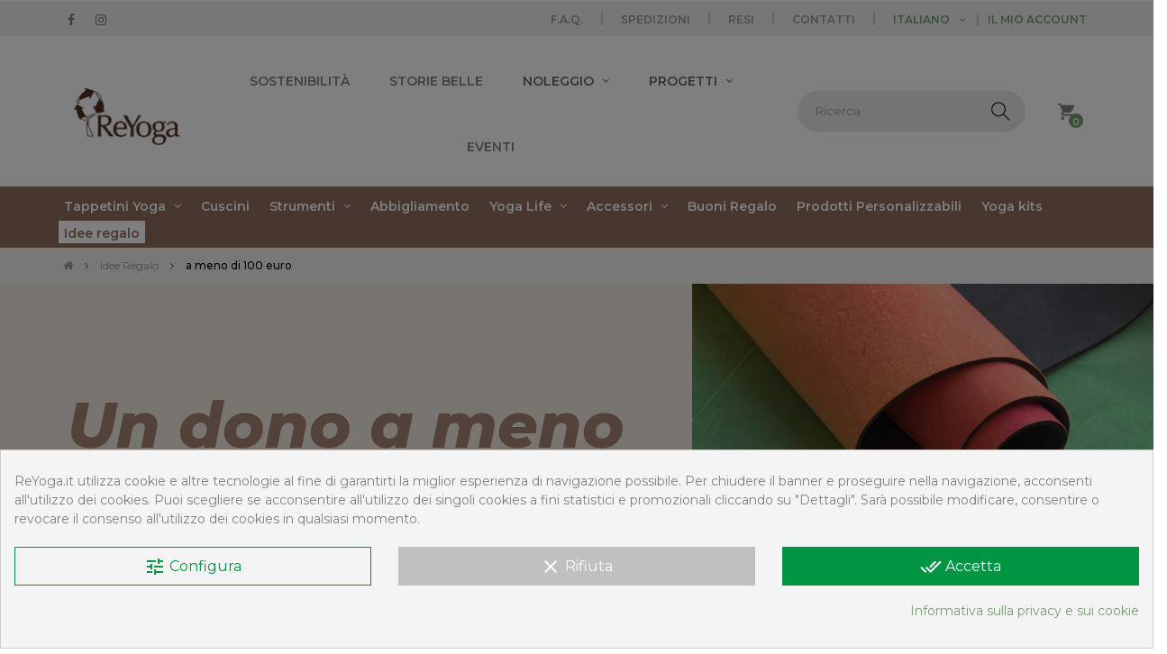

--- FILE ---
content_type: text/html; charset=utf-8
request_url: https://www.reyoga.it/it/107-idee-regalo-yoga-a-meno-di-100-euro
body_size: 38803
content:
<!doctype html>
<html lang="it"  class="default" >

  <head>
    
      
  <meta charset="utf-8">


  <meta http-equiv="x-ua-compatible" content="ie=edge">



  <title>Idee regalo a meno di 100 Euro | ReYoga</title>
  
    
  
  <meta name="description" content="Se hai in mente un regalo più importante, ecco la nostra selezione di prodotti per gli yogi che praticano regolarmente e hanno bisogno di un nuovo tappetino">
  <meta name="cookiesplus-added"><script data-keepinline='true'>let cookiesplusCookieValue=null;if(window.cookiesplus_debug){debugger;}
for(let cookie of document.cookie.split(';')){let[cookieName,value]=cookie.trim().split('=');if(cookieName==='cookiesplus'){cookiesplusCookieValue=decodeURIComponent(value);}}
if(cookiesplusCookieValue===null){console.log('%ccookiesplus cookie doesn\'t exist','background: red; color: white');throw new Error('cookiesplus cookie not found');}
try{cookiesplusCookieValue=JSON.parse(cookiesplusCookieValue);}catch(e){console.error('Failed to parse cookiesplus cookie value',e);throw new Error('Invalid cookiesplus cookie value');}
const defaultConsents={'ad_storage':false,'ad_user_data':false,'ad_personalization':false,'analytics_storage':false,'functionality_storage':false,'personalization_storage':false,'security_storage':false,};Object.keys(defaultConsents).forEach(function(key){window[key]=false;});if(cookiesplusCookieValue&&cookiesplusCookieValue.consents){const cookiesplusConsents=Object.keys(cookiesplusCookieValue.consents).filter(v=>v.startsWith('cookiesplus-finality'));cookiesplusConsents.forEach(function(key){const consent_type=cookiesplusCookieValue.consent_mode?.[key]?.consent_type;if(typeof cookiesplusCookieValue.consents!=='undefined'&&typeof cookiesplusCookieValue.consents[key]!=='undefined'&&cookiesplusCookieValue.consents[key]==='on'&&consent_type){Object.entries(consent_type).forEach(([innerKey,value])=>{if(value){window[innerKey]=true;}});}});}
window.dataLayer=window.dataLayer||[];function gtag(){dataLayer.push(arguments);}
gtag('consent','default',{'ad_storage':'denied','ad_user_data':'denied','ad_personalization':'denied','analytics_storage':'denied','functionality_storage':'denied','personalization_storage':'denied','security_storage':'denied','wait_for_update':500});gtag('consent','update',{'ad_storage':window.ad_storage?'granted':'denied','ad_user_data':window.ad_user_data?'granted':'denied','ad_personalization':window.ad_personalization?'granted':'denied','analytics_storage':window.analytics_storage?'granted':'denied','functionality_storage':window.functionality_storage?'granted':'denied','personalization_storage':window.personalization_storage?'granted':'denied','security_storage':window.security_storage?'granted':'denied',});if(cookiesplusCookieValue.consent_mode){if(cookiesplusCookieValue.consent_mode['url_passthrough']!==undefined){gtag('set','url_passthrough',cookiesplusCookieValue.consent_mode['url_passthrough']);}
if(cookiesplusCookieValue.consent_mode['ads_data_redaction']!==undefined){gtag('set','ads_data_redaction',cookiesplusCookieValue.consent_mode['ads_data_redaction']);}}</script><meta name="keywords" content="">
  
  <link rel="preconnect" href="https://fonts.googleapis.com">
<link rel="preconnect" href="https://fonts.gstatic.com" crossorigin>
<link href="https://fonts.googleapis.com/css2?family=Allison&family=Fira+Sans:ital,wght@0,100;0,200;0,300;0,400;0,500;0,600;0,700;0,800;0,900;1,100;1,200;1,300;1,400;1,500;1,600;1,700;1,800;1,900&family=Montserrat:ital,wght@0,100..900;1,100..900&display=swap" rel="stylesheet">
    <link href="https://fonts.googleapis.com/css2?family=Allison&family=Fira+Sans:ital,wght@0,100;0,200;0,300;0,400;0,500;0,600;0,700;0,800;0,900;1,100;1,200;1,300;1,400;1,500;1,600;1,700;1,800;1,900&display=swap" rel="stylesheet">
<link href="https://fonts.googleapis.com/css2?family=Poppins:wght@100;200;300;400;500;600;700;800;900&display=swap" rel="stylesheet">
<link href="https://fonts.googleapis.com/css2?family=Lobster+Two:ital,wght@0,400;0,700;1,400;1,700&family=Poppins:wght@100;200;300;400;500;600;700;800;900&display=swap" rel="stylesheet">
<link href="https://fonts.googleapis.com/css2?family=Fraunces:ital,opsz,wght@0,9..144,100;0,9..144,200;0,9..144,300;0,9..144,400;0,9..144,500;0,9..144,600;0,9..144,700;0,9..144,800;0,9..144,900;1,9..144,100;1,9..144,200;1,9..144,300;1,9..144,400;1,9..144,500;1,9..144,600;1,9..144,700;1,9..144,800;1,9..144,900&family=Quicksand:wght@300;400;500;600;700&display=swap" rel="stylesheet">
<link href="https://fonts.googleapis.com/css2?family=Montserrat:ital,wght@0,100..900;1,100..900&display=swap" rel="stylesheet">
 
        <link rel="canonical" href="https://www.reyoga.it/it/107-idee-regalo-yoga-a-meno-di-100-euro">
    
          <link rel="alternate" href="https://www.reyoga.it/it/107-idee-regalo-yoga-a-meno-di-100-euro" hreflang="it">
          <link rel="alternate" href="https://www.reyoga.it/en/107-yoga-gift-ideas-under-100-euros" hreflang="en-gb">
          <link rel="alternate" href="https://www.reyoga.it/de/107-yogageschenkideen-fur-weniger-als-100-euro" hreflang="de-de">
      
  
  
    <script type="application/ld+json">
  {
    "@context": "https://schema.org",
    "@type": "Organization",
    "name" : "ReYoga",
    "url" : "https://www.reyoga.it/it/",
    "logo": {
      "@type": "ImageObject",
      "url":"https://www.reyoga.it/img/reyoga-logo-1596529528.jpg"
    }
  }
</script>

<script type="application/ld+json">
  {
    "@context": "https://schema.org",
    "@type": "WebPage",
    "isPartOf": {
      "@type": "WebSite",
      "url":  "https://www.reyoga.it/it/",
      "name": "ReYoga"
    },
    "name": "Idee regalo a meno di 100 Euro | ReYoga",
    "url":  "https://www.reyoga.it/it/107-idee-regalo-yoga-a-meno-di-100-euro"
  }
</script>


  <script type="application/ld+json">
    {
      "@context": "https://schema.org",
      "@type": "BreadcrumbList",
      "itemListElement": [
                      {
              "@type": "ListItem",
              "position": 1,
              "name": "Home",
              "item": "https://www.reyoga.it/it/"
              },                        {
              "@type": "ListItem",
              "position": 2,
              "name": "Idee Regalo",
              "item": "https://www.reyoga.it/it/104-idee-regalo-yoga"
              },                        {
              "@type": "ListItem",
              "position": 3,
              "name": "a meno di 100 euro",
              "item": "https://www.reyoga.it/it/107-idee-regalo-yoga-a-meno-di-100-euro"
              }            ]
          }
  </script>
  

  
  
    
  

  
    <meta property="og:title" content="Idee regalo a meno di 100 Euro | ReYoga" />
    <meta property="og:description" content="Se hai in mente un regalo più importante, ecco la nostra selezione di prodotti per gli yogi che praticano regolarmente e hanno bisogno di un nuovo tappetino" />
    <meta property="og:url" content="https://www.reyoga.it/it/107-idee-regalo-yoga-a-meno-di-100-euro" />
    <meta property="og:site_name" content="ReYoga" />
    <meta property="og:image" content="https://www.reyoga.it/elementi/reyoga-og.jpg" />
    <meta property="og:type" content="website" />    



  <meta name="viewport" content="width=device-width, initial-scale=1">



  <link rel="icon" type="image/vnd.microsoft.icon" href="https://www.reyoga.it/img/favicon-1.ico?1643810738">
  <link rel="shortcut icon" type="image/x-icon" href="https://www.reyoga.it/img/favicon-1.ico?1643810738">


  

    <link rel="stylesheet" href="https://www.reyoga.it/themes/child_reyoga/assets/cache/theme-92d8a7929.css" type="text/css" media="all">



    


  

  <script type="text/javascript">
        var C_P_CMS_PAGE = 7;
        var C_P_CONSENT_DOWNLOAD = "https:\/\/www.reyoga.it\/it\/module\/cookiesplus\/front";
        var C_P_COOKIE_CONFIG = {"1":{"cookies":[{"name":"CONSENT"},{"name":"cookiesplus"},{"name":"JOTFORM_SESSION"},{"name":"PHP_SESSID"},{"name":"player, vuid"},{"name":"PrestaShop-#"},{"name":"_GRECAPTCHA:"},{"name":"_iub"}]},"2":{"cookies":[{"name":"DEVICE_INFO"}],"fb":true},"3":{"cookies":[{"name":"collect"},{"name":"modernizr"},{"name":"r\/collect"},{"name":"_ga"},{"name":"_gat"},{"name":"_ga_#"},{"name":"_gd#"},{"name":"_gid"}],"consent_type":{"analytics_storage":"true"},"firingEvent":"","fb":true},"4":{"cookies":[{"name":"ads\/ga-audiences"},{"name":"AID, ANID, Conversion, DSID, FCNEC, FLC, FPAU, FPGCLAW, FPGCLDC, FPGCLGB, IDE, NID, RUL, TAID, __gads, __gsas, _gac_, _gac_gb_, _gcl_au, _gcl_aw, _gcl_gb _gcl_dc, _gcl_gf, _gcl_ha, id, test_cookie"},{"name":"fr"},{"name":"IDE"},{"name":"VISITOR_INFO1_LIVE"},{"name":"YSC"},{"name":"_fbp"},{"name":"_gac_*"}],"consent_type":{"ad_storage":"true","ad_user_data":"true","ad_personalization":"true"},"firingEvent":"","fb":true}};
        var C_P_COOKIE_VALUE = "{}";
        var C_P_DATE = "2026-01-16 11:00:04";
        var C_P_DISPLAY_AGAIN = 0;
        var C_P_DOMAIN = ".reyoga.it";
        var C_P_EXPIRY = 10;
        var C_P_FINALITIES_COUNT = 4;
        var C_P_NOT_AVAILABLE_OUTSIDE_EU = 1;
        var C_P_OVERLAY = "1";
        var C_P_OVERLAY_OPACITY = "0.5";
        var C_P_REFRESH = 0;
        var LEO_COOKIE_THEME = "AT_MOVIC_PANEL_CONFIG";
        var PAYPLUG_DOMAIN = "https:\/\/secure.payplug.com";
        var PS_COOKIE_SAMESITE = "Lax";
        var PS_COOKIE_SECURE = 1;
        var StaticSliders = [];
        var add_cart_error = "An error occurred while processing your request. Please try again";
        var ajaxsearch = "1";
        var applePayIdCart = null;
        var applePayMerchantSessionAjaxURL = "https:\/\/www.reyoga.it\/it\/module\/payplug\/dispatcher";
        var applePayPaymentAjaxURL = "https:\/\/www.reyoga.it\/it\/module\/payplug\/validation";
        var applePayPaymentRequestAjaxURL = "https:\/\/www.reyoga.it\/it\/module\/payplug\/applepaypaymentrequest";
        var btSpr = {"ajaxUrl":"https:\/\/www.reyoga.it\/it\/module\/gsnippetsreviews\/ajax","spr_script":"\/modules\/gsnippetsreviews\/views\/js\/front\/product.js"};
        var dsn_id_module = "180";
        var dsn_version = "1.85.0";
        var dsn_version_type = "standard";
        var enable_dropdown_defaultcart = 1;
        var enable_flycart_effect = 1;
        var enable_notification = 0;
        var height_cart_item = "135";
        var is_sandbox_mode = false;
        var leo_push = 0;
        var leo_search_url = "https:\/\/www.reyoga.it\/it\/module\/leoproductsearch\/productsearch";
        var leo_token = "41d2492a8ad78ebbb1b39e7c04a2dcfb";
        var leoproductsearch_static_token = "41d2492a8ad78ebbb1b39e7c04a2dcfb";
        var leoproductsearch_token = "229d2197f37966b324cad72982a9bf83";
        var lf_is_gen_rtl = false;
        var lps_show_product_img = "1";
        var lps_show_product_price = "1";
        var lql_ajax_url = "https:\/\/www.reyoga.it\/it\/module\/leoquicklogin\/leocustomer";
        var lql_is_gen_rtl = false;
        var lql_module_dir = "\/modules\/leoquicklogin\/";
        var lql_myaccount_url = "https:\/\/www.reyoga.it\/it\/account";
        var lql_redirect = "1";
        var module_name = "payplug";
        var number_cartitem_display = 3;
        var numpro_display = "100";
        var oosn_id_module = "77";
        var payplug_ajax_url = "https:\/\/www.reyoga.it\/it\/module\/payplug\/ajax";
        var payplug_transaction_error_message = "    <div class=\"payplugMsg_wrapper\">\n                                    <p  class=\"payplugMsg_error\" >La transazione non \u00e8 stata conclusa e non \u00e8 stato effettuato alcun addebito sulla tua carta.<\/p>\n                                        <button type=\"button\" class=\"payplugMsg_button\" name=\"card_deleted\">Ok<\/button>\n        \n            <\/div>\n";
        var prestashop = {"cart":{"products":[],"totals":{"total":{"type":"total","label":"Totale","amount":0,"value":"0,00\u00a0\u20ac"},"total_including_tax":{"type":"total","label":"Totale (iva Incl.)","amount":0,"value":"0,00\u00a0\u20ac"},"total_excluding_tax":{"type":"total","label":"Totale (iva escl.)","amount":0,"value":"0,00\u00a0\u20ac"}},"subtotals":{"products":{"type":"products","label":"Totale parziale","amount":0,"value":"0,00\u00a0\u20ac"},"discounts":null,"shipping":{"type":"shipping","label":"Spese di spedizione","amount":0,"value":""},"tax":{"type":"tax","label":"Iva","amount":0,"value":"0,00\u00a0\u20ac"}},"products_count":0,"summary_string":"0 articoli","vouchers":{"allowed":1,"added":[]},"discounts":[],"minimalPurchase":0,"minimalPurchaseRequired":""},"currency":{"id":1,"name":"Euro","iso_code":"EUR","iso_code_num":"978","sign":"\u20ac"},"customer":{"lastname":null,"firstname":null,"email":null,"birthday":null,"newsletter":null,"newsletter_date_add":null,"optin":null,"website":null,"company":null,"siret":null,"ape":null,"is_logged":false,"gender":{"type":null,"name":null},"addresses":[]},"language":{"name":"Italiano (Italian)","iso_code":"it","locale":"it-IT","language_code":"it","is_rtl":"0","date_format_lite":"d\/m\/Y","date_format_full":"d\/m\/Y H:i:s","id":1},"page":{"title":"","canonical":"https:\/\/www.reyoga.it\/it\/107-idee-regalo-yoga-a-meno-di-100-euro","meta":{"title":"Idee regalo a meno di 100 Euro | ReYoga","description":"Se hai in mente un regalo pi\u00f9 importante, ecco la nostra selezione di prodotti per gli yogi che praticano regolarmente e hanno bisogno di un nuovo tappetino","keywords":"","robots":"index"},"page_name":"category","body_classes":{"lang-it":true,"lang-rtl":false,"country-IT":true,"currency-EUR":true,"layout-full-width":true,"page-category":true,"tax-display-enabled":true,"category-id-107":true,"category-a meno di 100 euro":true,"category-id-parent-104":true,"category-depth-level-3":true},"admin_notifications":[]},"shop":{"name":"ReYoga","logo":"https:\/\/www.reyoga.it\/img\/reyoga-logo-1596529528.jpg","stores_icon":"https:\/\/www.reyoga.it\/img\/logo_stores.png","favicon":"https:\/\/www.reyoga.it\/img\/favicon-1.ico"},"urls":{"base_url":"https:\/\/www.reyoga.it\/","current_url":"https:\/\/www.reyoga.it\/it\/107-idee-regalo-yoga-a-meno-di-100-euro","shop_domain_url":"https:\/\/www.reyoga.it","img_ps_url":"https:\/\/www.reyoga.it\/img\/","img_cat_url":"https:\/\/www.reyoga.it\/img\/c\/","img_lang_url":"https:\/\/www.reyoga.it\/img\/l\/","img_prod_url":"https:\/\/www.reyoga.it\/img\/p\/","img_manu_url":"https:\/\/www.reyoga.it\/img\/m\/","img_sup_url":"https:\/\/www.reyoga.it\/img\/su\/","img_ship_url":"https:\/\/www.reyoga.it\/img\/s\/","img_store_url":"https:\/\/www.reyoga.it\/img\/st\/","img_col_url":"https:\/\/www.reyoga.it\/img\/co\/","img_url":"https:\/\/www.reyoga.it\/themes\/child_reyoga\/assets\/img\/","css_url":"https:\/\/www.reyoga.it\/themes\/child_reyoga\/assets\/css\/","js_url":"https:\/\/www.reyoga.it\/themes\/child_reyoga\/assets\/js\/","pic_url":"https:\/\/www.reyoga.it\/upload\/","pages":{"address":"https:\/\/www.reyoga.it\/it\/indirizzo","addresses":"https:\/\/www.reyoga.it\/it\/indirizzi","authentication":"https:\/\/www.reyoga.it\/it\/login","cart":"https:\/\/www.reyoga.it\/it\/carrello","category":"https:\/\/www.reyoga.it\/it\/index.php?controller=category","cms":"https:\/\/www.reyoga.it\/it\/index.php?controller=cms","contact":"https:\/\/www.reyoga.it\/it\/contattaci","discount":"https:\/\/www.reyoga.it\/it\/buoni-sconto","guest_tracking":"https:\/\/www.reyoga.it\/it\/trasforma-account","history":"https:\/\/www.reyoga.it\/it\/cronologia-ordini","identity":"https:\/\/www.reyoga.it\/it\/dati-personali","index":"https:\/\/www.reyoga.it\/it\/","my_account":"https:\/\/www.reyoga.it\/it\/account","order_confirmation":"https:\/\/www.reyoga.it\/it\/conferma-ordine","order_detail":"https:\/\/www.reyoga.it\/it\/index.php?controller=order-detail","order_follow":"https:\/\/www.reyoga.it\/it\/segui-ordine","order":"https:\/\/www.reyoga.it\/it\/ordine","order_return":"https:\/\/www.reyoga.it\/it\/index.php?controller=order-return","order_slip":"https:\/\/www.reyoga.it\/it\/buono-ordine","pagenotfound":"https:\/\/www.reyoga.it\/it\/pagina-non-trovata","password":"https:\/\/www.reyoga.it\/it\/recupero-password","pdf_invoice":"https:\/\/www.reyoga.it\/it\/index.php?controller=pdf-invoice","pdf_order_return":"https:\/\/www.reyoga.it\/it\/index.php?controller=pdf-order-return","pdf_order_slip":"https:\/\/www.reyoga.it\/it\/index.php?controller=pdf-order-slip","prices_drop":"https:\/\/www.reyoga.it\/it\/offerte","product":"https:\/\/www.reyoga.it\/it\/index.php?controller=product","search":"https:\/\/www.reyoga.it\/it\/ricerca","sitemap":"https:\/\/www.reyoga.it\/it\/Mappa del sito","stores":"https:\/\/www.reyoga.it\/it\/negozi","supplier":"https:\/\/www.reyoga.it\/it\/fornitori","register":"https:\/\/www.reyoga.it\/it\/login?create_account=1","order_login":"https:\/\/www.reyoga.it\/it\/ordine?login=1"},"alternative_langs":{"it":"https:\/\/www.reyoga.it\/it\/107-idee-regalo-yoga-a-meno-di-100-euro","en-gb":"https:\/\/www.reyoga.it\/en\/107-yoga-gift-ideas-under-100-euros","de-de":"https:\/\/www.reyoga.it\/de\/107-yogageschenkideen-fur-weniger-als-100-euro"},"theme_assets":"\/themes\/child_reyoga\/assets\/","actions":{"logout":"https:\/\/www.reyoga.it\/it\/?mylogout="},"no_picture_image":{"bySize":{"cart_default":{"url":"https:\/\/www.reyoga.it\/img\/p\/it-default-cart_default.jpg","width":250,"height":250},"small_default":{"url":"https:\/\/www.reyoga.it\/img\/p\/it-default-small_default.jpg","width":250,"height":250},"home_default":{"url":"https:\/\/www.reyoga.it\/img\/p\/it-default-home_default.jpg","width":500,"height":500},"large_default":{"url":"https:\/\/www.reyoga.it\/img\/p\/it-default-large_default.jpg","width":1000,"height":1000},"medium_default":{"url":"https:\/\/www.reyoga.it\/img\/p\/it-default-medium_default.jpg","width":1000,"height":1000}},"small":{"url":"https:\/\/www.reyoga.it\/img\/p\/it-default-cart_default.jpg","width":250,"height":250},"medium":{"url":"https:\/\/www.reyoga.it\/img\/p\/it-default-home_default.jpg","width":500,"height":500},"large":{"url":"https:\/\/www.reyoga.it\/img\/p\/it-default-medium_default.jpg","width":1000,"height":1000},"legend":""}},"configuration":{"display_taxes_label":true,"display_prices_tax_incl":true,"is_catalog":false,"show_prices":true,"opt_in":{"partner":false},"quantity_discount":{"type":"discount","label":"Sconto unit\u00e0"},"voucher_enabled":1,"return_enabled":0},"field_required":[],"breadcrumb":{"links":[{"title":"Home","url":"https:\/\/www.reyoga.it\/it\/"},{"title":"Idee Regalo","url":"https:\/\/www.reyoga.it\/it\/104-idee-regalo-yoga"},{"title":"a meno di 100 euro","url":"https:\/\/www.reyoga.it\/it\/107-idee-regalo-yoga-a-meno-di-100-euro"}],"count":3},"link":{"protocol_link":"https:\/\/","protocol_content":"https:\/\/"},"time":1768557604,"static_token":"41d2492a8ad78ebbb1b39e7c04a2dcfb","token":"229d2197f37966b324cad72982a9bf83","debug":false};
        var psemailsubscription_subscription = "https:\/\/www.reyoga.it\/it\/module\/ps_emailsubscription\/subscription";
        var sb_id_shop = 1;
        var show_popup = 1;
        var static_blocks = [{"id_static_block":"192","id_static_block_template":"0","hook":"vuoto","status":"1","custom_css":"0","title_active":"0","position":"1","css":"","date_from":"0000-00-00 00:00:00","date_to":"0000-00-00 00:00:00","date_add":"2024-12-12 11:17:03","date_upd":"2025-12-09 09:48:44","editor":"2","id_lang":"1","block_title":"Scegli Fermopoint","content":"<p style=\"font-size:16px;padding-bottom:25px;\">Ti consigliamo di scegliere il ritiro presso un <em><strong>BRT Fermopoint<\/strong><\/em> per evitare disservizi sulla consegna dovuti al sovraccarico di lavoro dei corrieri espressi durante il periodo di Natale.<\/p>","id_group":"1","conditions":[]},{"id_static_block":"46","id_static_block_template":"0","hook":"extraLeft","status":"1","custom_css":"0","title_active":"0","position":"10","css":"","date_from":"0000-00-00 00:00:00","date_to":"0000-00-00 00:00:00","date_add":"2021-01-27 11:53:00","date_upd":"2021-07-01 16:13:11","editor":"2","id_lang":"1","block_title":"SDI","content":"<div style=\"margin-top:20px;\">\n<p style=\"font-size:16px;font-weight:600;color:#808080;\">Inserisci i seguenti dati se sei titolare di P.IVA e vuoi ricevere fattura Elettronica<\/p>\n<\/div>","id_group":"1","conditions":[]},{"id_static_block":"63","id_static_block_template":"0","hook":"vuoto","status":"1","custom_css":"0","title_active":"0","position":"11","css":"","date_from":"0000-00-00 00:00:00","date_to":"0000-00-00 00:00:00","date_add":"2021-07-19 15:02:00","date_upd":"2022-01-24 11:20:19","editor":"2","id_lang":"1","block_title":"info tasse EU","content":"<div class=\"nascondi\" id=\"fisaprodotto-container\">\n<h2 class=\"infotasse fisaprodotto-header\"><\/h2>\n<div class=\"fisaprodotto-content\"><\/div>\n<\/div>\n<div id=\"fisaprodotto-container\">\n<h2 class=\"infotasse fisaprodotto-header\">*sar\u00e0 appicata la tassazione del paese di riferimento<\/h2>\n<div class=\"fisaprodotto-content\">\n<p class=\"contenutotasse\">Per i clienti privati residenti nell'Unione Europea ReYoga applica le aliquote relative al paese in cui la merce viene spedita. <br \/>Tali aliquote sono riportate di seguito:<\/p>\n<table class=\"tabellatasse\">\n<tbody>\n<tr>\n<td>Belgio: TVA 21%<\/td>\n<td>Lettonia: PVN 21%<\/td>\n<\/tr>\n<tr>\n<td>Bulgaria: \u0414\u0414\u0421 20%<\/td>\n<td>Lituania: PVM 21%<\/td>\n<\/tr>\n<tr>\n<td>Rep. Ceca: DPH 21%<\/td>\n<td>Lussemburgo: TVA 17%<\/td>\n<\/tr>\n<tr>\n<td>Danimarca: moms 25%<\/td>\n<td>Ungheria: \u00c1FA 27%<\/td>\n<\/tr>\n<tr>\n<td>Germania: MwST: 19%<\/td>\n<td>Olanda: BTW 21%<\/td>\n<\/tr>\n<tr>\n<td>Estonia: km 20%<\/td>\n<td>Austria: USt. 20%<\/td>\n<\/tr>\n<tr>\n<td>Irlanda: VAT 23%<\/td>\n<td>Polonia: PTU 23%<\/td>\n<\/tr>\n<tr>\n<td>Grecia: \u03a6\u03a0\u0391 24%<\/td>\n<td>Portogallo: IVA 23%<\/td>\n<\/tr>\n<tr>\n<td>Spagna: IVA 21%<\/td>\n<td>Romania: TVA 19%<\/td>\n<\/tr>\n<tr>\n<td>Francia: TVA 20%<\/td>\n<td>Slovenia: DDV 22%<\/td>\n<\/tr>\n<tr>\n<td>Croazia: PDV 25%<\/td>\n<td>Slovacchia: DPH 20%<\/td>\n<\/tr>\n<tr>\n<td>Svezia: Moms 25%<\/td>\n<td>Finlandia: ALV 24%<\/td>\n<\/tr>\n<tr>\n<td>Italia: IVA 22%<\/td>\n<td><\/td>\n<\/tr>\n<\/tbody>\n<\/table>\n<\/div>\n<\/div>","id_group":"1","conditions":[]},{"id_static_block":"140","id_static_block_template":"0","hook":"vuoto","status":"1","custom_css":"0","title_active":"0","position":"12","css":"","date_from":"0000-00-00 00:00:00","date_to":"0000-00-00 00:00:00","date_add":"2023-02-06 09:50:36","date_upd":"2024-07-23 14:43:59","editor":"1","id_lang":"1","block_title":"Info Pagare Spedizioni","content":"<div class=\"nascondi\" id=\"fisaprodotto-container\">\n<h2 class=\"infosped fisaprodotto-header\"><\/h2>\n<div class=\"fisaprodotto-content\"><\/div>\n<\/div>\n<div>\n<h2 class=\"infosped fisaprodotto-header\">Perch\u00e9 si pagano le spese di spedizione?<\/h2>\n<div class=\"fisaprodotto-content\">\n<p class=\"contenutosped\">Le spese di spedizione sono un costo che deve essere sostenuto per ogni ordine inviato. Per scelta etica, abbiamo deciso di non nascondere questo costo nel prezzo di ogni prodotto. <a href=\"https:\/\/www.reyoga.it\/it\/content\/19-spedizioni\">Scopri di pi\u00f9 nella pagina dedicata alle spedizioni<\/a>.\n<\/p>\n<\/div>\n<\/div>","id_group":"1","conditions":[]},{"id_static_block":"173","id_static_block_template":"0","hook":"vuoto","status":"1","custom_css":"0","title_active":"0","position":"13","css":"","date_from":"0000-00-00 00:00:00","date_to":"0000-00-00 00:00:00","date_add":"2024-07-23 14:45:43","date_upd":"2024-07-26 11:11:09","editor":"1","id_lang":"1","block_title":"info pagare spedizioni EU","content":"ei","id_group":"1","conditions":[]},{"id_static_block":"51","id_static_block_template":"0","hook":"extraLeft","status":"1","custom_css":"0","title_active":"0","position":"19","css":"","date_from":"0000-00-00 00:00:00","date_to":"0000-00-00 00:00:00","date_add":"2021-02-23 12:21:44","date_upd":"2021-07-01 11:18:47","editor":"2","id_lang":"1","block_title":"Blocco Password","content":"<div style=\"background-color:#f4f4f4;padding:10px 2px 1px 20px;font-size:15px;color:#808080;margin-bottom:15px;margin-top:50px;\">\n<p>Puoi proseguire come ospite, oppure creare un account inserendo una password<\/p>\n<\/div>","id_group":"1","conditions":[]},{"id_static_block":"60","id_static_block_template":"0","hook":"AreaRisContent","status":"1","custom_css":"0","title_active":"0","position":"26","css":"","date_from":"0000-00-00 00:00:00","date_to":"0000-00-00 00:00:00","date_add":"2021-07-07 12:30:09","date_upd":"2021-07-13 09:10:09","editor":"2","id_lang":"1","block_title":"AREA RISERVATA - Titolo","content":"<p class=\"titmainarearis\">Benvenuto nella tua area cliente<\/p>\n<p class=\"textarearis\">Da qui potrai gestire i tuoi dati personali, i tuoi indirizzi e la tua lista dei desideri, oltre che tenere traccia di tutti i tuoi ordini e dei prodotti inseriti in lista d'attesa.<br \/>Inoltre potrai approfittare delle offerte e dei contenuti speciali che i nostri partners hanno messo a tua disposizione!<\/p>","id_group":"1","conditions":[]},{"id_static_block":"59","id_static_block_template":"0","hook":"displayFidelity","status":"1","custom_css":"0","title_active":"0","position":"28","css":"","date_from":"0000-00-00 00:00:00","date_to":"0000-00-00 00:00:00","date_add":"2021-07-07 12:16:30","date_upd":"2021-09-22 12:02:45","editor":"2","id_lang":"1","block_title":"FIDELITY - Titolo Contenuti","content":"<div class=\"titcontfidelity\">\n<p class=\"titfidelitytext\">Scopri\u00a0le offerte speciali\u00a0che ti hanno riservato nostri partners<\/p>\n<\/div>","id_group":"1","conditions":[]},{"id_static_block":"172","id_static_block_template":"0","hook":"displayFidelity","status":"1","custom_css":"0","title_active":"0","position":"31","css":"","date_from":"0000-00-00 00:00:00","date_to":"0000-00-00 00:00:00","date_add":"2024-04-15 09:22:55","date_upd":"2024-04-15 09:27:24","editor":"2","id_lang":"1","block_title":"FIDELITY - Inspire","content":"<div class=\"bloccoadv2\">\n<div class=\"immagineadv2\"><img src=\"https:\/\/www.reyoga.it\/elementi\/fidelity\/inspire-fidelity.jpg\" alt=\"Inspire\" \/><\/div>\n<div class=\"testoadv2\">\n<p class=\"testofidelitypart\">Questa \u00e8 la guida aperta e gratuita a come vivere zero sprechi che Inspire ha creato durante i suoi anni di operato. Contiene consigli e idee su come vivere in modo pi\u00f9 sostenibile e consapevole a 360\u00b0.<br \/>E se hai qualcosa da aggiungere...basta scriverci!<br \/>Saremo felici di ampliarla.<\/p>\n<div class=\"centraelementi\"><a class=\"buttonmember\" href=\"https:\/\/inspire-ecoparticipation.com\/guida-zero-waste\/\" target=\"_blank\" rel=\"noreferrer noopener\">Vai alla guida<\/a><\/div>\n<\/div>\n<\/div>","id_group":"1","conditions":[]},{"id_static_block":"55","id_static_block_template":"0","hook":"displayFidelity","status":"1","custom_css":"0","title_active":"0","position":"32","css":"","date_from":"0000-00-00 00:00:00","date_to":"0000-00-00 00:00:00","date_add":"2021-06-23 10:02:56","date_upd":"2024-04-15 09:29:42","editor":"2","id_lang":"1","block_title":"FIDELITY - Tea Natura","content":"<div class=\"bloccoadv2\">\n<div class=\"immagineadv2\"><img src=\"https:\/\/www.reyoga.it\/img\/cms\/Teanatura-1000x1000.jpg\" alt=\"Teanatura-1000x1000.jpg\" \/><\/div>\n<div class=\"testoadv2\">\n<p class=\"testofidelitypart\">5% di sconto su tutti gli ordini con il codice sconto<\/p>\n<div class=\"codeadv centraelementi\">TEARY5<\/div>\n<p class=\"testofidelitypart\">Valido con una spesa minima di 49\u20ac. Buona Vita!<\/p>\n<div class=\"centraelementi\"><a class=\"buttonmember\" href=\"https:\/\/www.teanatura.com\/\" target=\"_blank\" rel=\"noreferrer noopener\">Vai al sito di Tea Natura<\/a><\/div>\n<\/div>\n<\/div>","id_group":"1","conditions":[]},{"id_static_block":"103","id_static_block_template":"0","hook":"displayPremiump","status":"1","custom_css":"0","title_active":"0","position":"67","css":"","date_from":"0000-00-00 00:00:00","date_to":"0000-00-00 00:00:00","date_add":"2021-11-02 12:22:43","date_upd":"2021-11-04 09:27:52","editor":"2","id_lang":"1","block_title":"AREA MEMBERS - NEED LOGIN","content":"<div class=\"loginpp\">\r\n<h1>Non vedi i tuoi contenuti speciali?<\/h1>\r\n<p>Effettua il <span style=\"color: #ffffff;\"><a href=\"https:\/\/www.reyoga.it\/it\/account\" target=\"_blank\"><span style=\"text-decoration: underline; color: #ffffff;\">login al tuo account<\/span><\/a><\/span> e <a href=\"https:\/\/www.reyoga.it\/it\/content\/29-reyoga-members\" class=\"buttonloginpp\">ricarica questa pagina<\/a><\/p>\r\n<\/div>","id_group":"1","conditions":[]},{"id_static_block":"149","id_static_block_template":"0","hook":"vuoto","status":"1","custom_css":"0","title_active":"0","position":"82","css":"","date_from":"0000-00-00 00:00:00","date_to":"0000-00-00 00:00:00","date_add":"2023-12-05 12:45:32","date_upd":"2023-12-07 12:09:22","editor":"1","id_lang":"1","block_title":"YOGAGO leggings CANARIE","content":"<div class=\"fintocolorswitch\">\r\n    <p class=\"nomecolorswitch\">Colore<\/p>\r\n    <div class=\"selettorifinti\">\r\n        <a href=\"https:\/\/www.reyoga.it\/it\/abbigliamento-yoga\/abbigliamento-yoga-donna\/leggings-e-bra\/472-yoga-leggings-sportivi-ecologici-a-vita-alta-biosphere-georgia.html\"><img class=\"imgfintoswitch\" src=\"https:\/\/www.reyoga.it\/elementi\/prodotti\/selector-georgia.jpg\" alt=\"selector-georgia.jpg\" \/><\/a>\r\n        <a href=\"https:\/\/www.reyoga.it\/it\/abbigliamento-yoga\/abbigliamento-yoga-donna\/leggings-e-bra\/470-yoga-leggings-sportivi-ecologici-a-vita-alta-biosphere-canarie.html\"><img class=\"imgfintoswitch selezionato\" src=\"https:\/\/www.reyoga.it\/elementi\/prodotti\/selector-canarie.jpg\" alt=\"selector-canarie.jpg\" \/><\/a>\r\n        <a href=\"https:\/\/www.reyoga.it\/it\/abbigliamento-yoga\/abbigliamento-yoga-donna\/leggings-e-bra\/471-yoga-leggings-sportivi-ecologici-a-vita-alta-biosphere-tanzania.html\"><img class=\"imgfintoswitch\" src=\"https:\/\/www.reyoga.it\/elementi\/prodotti\/selector-tanzania.jpg\" alt=\"selector-tanzania.jpg\" \/><\/a>\r\n    <\/div>\r\n<\/div>","id_group":"1","conditions":[]},{"id_static_block":"150","id_static_block_template":"0","hook":"vuoto","status":"1","custom_css":"0","title_active":"0","position":"83","css":"","date_from":"0000-00-00 00:00:00","date_to":"0000-00-00 00:00:00","date_add":"2023-12-05 14:52:24","date_upd":"2023-12-07 12:09:41","editor":"1","id_lang":"1","block_title":"YOGAGO leggings TANZANIA","content":"<div class=\"fintocolorswitch\">\r\n    <p class=\"nomecolorswitch\">Colore<\/p>\r\n    <div class=\"selettorifinti\">\r\n        <a href=\"https:\/\/www.reyoga.it\/it\/abbigliamento-yoga\/abbigliamento-yoga-donna\/leggings-e-bra\/472-yoga-leggings-sportivi-ecologici-a-vita-alta-biosphere-georgia.html\"><img class=\"imgfintoswitch\" src=\"https:\/\/www.reyoga.it\/elementi\/prodotti\/selector-georgia.jpg\" alt=\"selector-georgia.jpg\" \/><\/a>\r\n        <a href=\"https:\/\/www.reyoga.it\/it\/abbigliamento-yoga\/abbigliamento-yoga-donna\/leggings-e-bra\/470-yoga-leggings-sportivi-ecologici-a-vita-alta-biosphere-canarie.html\"><img class=\"imgfintoswitch\" src=\"https:\/\/www.reyoga.it\/elementi\/prodotti\/selector-canarie.jpg\" alt=\"selector-canarie.jpg\" \/><\/a>\r\n        <a href=\"https:\/\/www.reyoga.it\/it\/abbigliamento-yoga\/abbigliamento-yoga-donna\/leggings-e-bra\/471-yoga-leggings-sportivi-ecologici-a-vita-alta-biosphere-tanzania.html\"><img class=\"imgfintoswitch selezionato\" src=\"https:\/\/www.reyoga.it\/elementi\/prodotti\/selector-tanzania.jpg\" alt=\"selector-tanzania.jpg\" \/><\/a>\r\n    <\/div>\r\n<\/div>","id_group":"1","conditions":[]},{"id_static_block":"151","id_static_block_template":"0","hook":"vuoto","status":"1","custom_css":"0","title_active":"0","position":"84","css":"","date_from":"0000-00-00 00:00:00","date_to":"0000-00-00 00:00:00","date_add":"2023-12-05 14:53:01","date_upd":"2023-12-07 12:09:58","editor":"1","id_lang":"1","block_title":"YOGAGO leggings GEORGIA","content":"<div class=\"fintocolorswitch\">\r\n    <p class=\"nomecolorswitch\">Colore<\/p>\r\n    <div class=\"selettorifinti\">\r\n        <a href=\"https:\/\/www.reyoga.it\/it\/abbigliamento-yoga\/abbigliamento-yoga-donna\/leggings-e-bra\/472-yoga-leggings-sportivi-ecologici-a-vita-alta-biosphere-georgia.html\"><img class=\"imgfintoswitch selezionato\" src=\"https:\/\/www.reyoga.it\/elementi\/prodotti\/selector-georgia.jpg\" alt=\"selector-georgia.jpg\" \/><\/a>\r\n        <a href=\"https:\/\/www.reyoga.it\/it\/abbigliamento-yoga\/abbigliamento-yoga-donna\/leggings-e-bra\/470-yoga-leggings-sportivi-ecologici-a-vita-alta-biosphere-canarie.html\"><img class=\"imgfintoswitch\" src=\"https:\/\/www.reyoga.it\/elementi\/prodotti\/selector-canarie.jpg\" alt=\"selector-canarie.jpg\" \/><\/a>\r\n        <a href=\"https:\/\/www.reyoga.it\/it\/abbigliamento-yoga\/abbigliamento-yoga-donna\/leggings-e-bra\/471-yoga-leggings-sportivi-ecologici-a-vita-alta-biosphere-tanzania.html\"><img class=\"imgfintoswitch\" src=\"https:\/\/www.reyoga.it\/elementi\/prodotti\/selector-tanzania.jpg\" alt=\"selector-tanzania.jpg\" \/><\/a>\r\n    <\/div>\r\n<\/div>","id_group":"1","conditions":[]},{"id_static_block":"153","id_static_block_template":"0","hook":"vuoto","status":"1","custom_css":"0","title_active":"0","position":"85","css":"","date_from":"0000-00-00 00:00:00","date_to":"0000-00-00 00:00:00","date_add":"2023-12-05 15:59:23","date_upd":"2023-12-07 12:12:15","editor":"1","id_lang":"1","block_title":"YOGAGO bra CANARIE","content":"<div class=\"fintocolorswitch\">\r\n    <p class=\"nomecolorswitch\">Colore<\/p>\r\n    <div class=\"selettorifinti\">\r\n        <a href=\"https:\/\/www.reyoga.it\/it\/abbigliamento-yoga\/abbigliamento-yoga-donna\/leggings-e-bra\/473-yoga-bra-top-vogatore-ecologico-biosphere-georgia.html\"><img class=\"imgfintoswitch\" src=\"https:\/\/www.reyoga.it\/elementi\/prodotti\/selector-georgia.jpg\" alt=\"selector-georgia.jpg\" \/><\/a>\r\n        <a href=\"https:\/\/www.reyoga.it\/it\/abbigliamento-yoga\/abbigliamento-yoga-donna\/leggings-e-bra\/474-yoga-bra-top-vogatore-ecologico-biosphere-canarie.html\"><img class=\"imgfintoswitch selezionato\" src=\"https:\/\/www.reyoga.it\/elementi\/prodotti\/selector-canarie.jpg\" alt=\"selector-canarie.jpg\" \/><\/a>\r\n        <a href=\"https:\/\/www.reyoga.it\/it\/abbigliamento-yoga\/abbigliamento-yoga-donna\/leggings-e-bra\/475-yoga-bra-top-vogatore-ecologico-biosphere-tanzania.html\"><img class=\"imgfintoswitch\" src=\"https:\/\/www.reyoga.it\/elementi\/prodotti\/selector-tanzania.jpg\" alt=\"selector-tanzania.jpg\" \/><\/a>\r\n    <\/div>\r\n<\/div>","id_group":"1","conditions":[]},{"id_static_block":"154","id_static_block_template":"0","hook":"vuoto","status":"1","custom_css":"0","title_active":"0","position":"86","css":"","date_from":"0000-00-00 00:00:00","date_to":"0000-00-00 00:00:00","date_add":"2023-12-05 16:00:03","date_upd":"2023-12-07 12:12:38","editor":"1","id_lang":"1","block_title":"YOGAGO bra GEORGIA","content":"<div class=\"fintocolorswitch\">\r\n    <p class=\"nomecolorswitch\">Colore<\/p>\r\n    <div class=\"selettorifinti\">\r\n        <a href=\"https:\/\/www.reyoga.it\/it\/abbigliamento-yoga\/abbigliamento-yoga-donna\/leggings-e-bra\/473-yoga-bra-top-vogatore-ecologico-biosphere-georgia.html\"><img class=\"imgfintoswitch selezionato\" src=\"https:\/\/www.reyoga.it\/elementi\/prodotti\/selector-georgia.jpg\" alt=\"selector-georgia.jpg\" \/><\/a>\r\n        <a href=\"https:\/\/www.reyoga.it\/it\/abbigliamento-yoga\/abbigliamento-yoga-donna\/leggings-e-bra\/474-yoga-bra-top-vogatore-ecologico-biosphere-canarie.html\"><img class=\"imgfintoswitch\" src=\"https:\/\/www.reyoga.it\/elementi\/prodotti\/selector-canarie.jpg\" alt=\"selector-canarie.jpg\" \/><\/a>\r\n        <a href=\"https:\/\/www.reyoga.it\/it\/abbigliamento-yoga\/abbigliamento-yoga-donna\/leggings-e-bra\/475-yoga-bra-top-vogatore-ecologico-biosphere-tanzania.html\"><img class=\"imgfintoswitch\" src=\"https:\/\/www.reyoga.it\/elementi\/prodotti\/selector-tanzania.jpg\" alt=\"selector-tanzania.jpg\" \/><\/a>\r\n    <\/div>\r\n<\/div>","id_group":"1","conditions":[]},{"id_static_block":"155","id_static_block_template":"0","hook":"vuoto","status":"1","custom_css":"0","title_active":"0","position":"87","css":"","date_from":"0000-00-00 00:00:00","date_to":"0000-00-00 00:00:00","date_add":"2023-12-05 16:00:38","date_upd":"2023-12-07 12:13:08","editor":"1","id_lang":"1","block_title":"YOGAGO bra TANZANIA","content":"<div class=\"fintocolorswitch\">\r\n    <p class=\"nomecolorswitch\">Colore<\/p>\r\n    <div class=\"selettorifinti\">\r\n        <a href=\"https:\/\/www.reyoga.it\/it\/abbigliamento-yoga\/abbigliamento-yoga-donna\/leggings-e-bra\/473-yoga-bra-top-vogatore-ecologico-biosphere-georgia.html\"><img class=\"imgfintoswitch\" src=\"https:\/\/www.reyoga.it\/elementi\/prodotti\/selector-georgia.jpg\" alt=\"selector-georgia.jpg\" \/><\/a>\r\n        <a href=\"https:\/\/www.reyoga.it\/it\/abbigliamento-yoga\/abbigliamento-yoga-donna\/leggings-e-bra\/474-yoga-bra-top-vogatore-ecologico-biosphere-canarie.html\"><img class=\"imgfintoswitch\" src=\"https:\/\/www.reyoga.it\/elementi\/prodotti\/selector-canarie.jpg\" alt=\"selector-canarie.jpg\" \/><\/a>\r\n        <a href=\"https:\/\/www.reyoga.it\/it\/abbigliamento-yoga\/abbigliamento-yoga-donna\/leggings-e-bra\/475-yoga-bra-top-vogatore-ecologico-biosphere-tanzania.html\"><img class=\"imgfintoswitch selezionato\" src=\"https:\/\/www.reyoga.it\/elementi\/prodotti\/selector-tanzania.jpg\" alt=\"selector-tanzania.jpg\" \/><\/a>\r\n    <\/div>\r\n<\/div>","id_group":"1","conditions":[]},{"id_static_block":"156","id_static_block_template":"0","hook":"vuoto","status":"1","custom_css":"0","title_active":"0","position":"88","css":"","date_from":"0000-00-00 00:00:00","date_to":"0000-00-00 00:00:00","date_add":"2023-12-07 11:51:54","date_upd":"2023-12-07 11:55:27","editor":"1","id_lang":"1","block_title":"EU - YOGAGO leggings CANARIE","content":"<div class=\"fintocolorswitch\">\r\n    <p class=\"nomecolorswitch\">Colore<\/p>\r\n    <div class=\"selettorifinti\">\r\n        <a href=\"https:\/\/www.reyoga.eu\/it\/abbigliamento-yoga\/abbigliamento-yoga-donna\/leggings-e-bra\/472-yoga-leggings-sportivi-ecologici-a-vita-alta-biosphere-georgia.html\"><img class=\"imgfintoswitch\" src=\"https:\/\/www.reyoga.it\/elementi\/prodotti\/selector-georgia.jpg\" alt=\"selector-georgia.jpg\" \/><\/a>\r\n        <a href=\"https:\/\/www.reyoga.eu\/it\/abbigliamento-yoga\/abbigliamento-yoga-donna\/leggings-e-bra\/470-yoga-leggings-sportivi-ecologici-a-vita-alta-biosphere-canarie.html\"><img class=\"imgfintoswitch selezionato\" src=\"https:\/\/www.reyoga.it\/elementi\/prodotti\/selector-canarie.jpg\" alt=\"selector-canarie.jpg\" \/><\/a>\r\n        <a href=\"https:\/\/www.reyoga.eu\/it\/abbigliamento-yoga\/abbigliamento-yoga-donna\/leggings-e-bra\/471-yoga-leggings-sportivi-ecologici-a-vita-alta-biosphere-tanzania.html\"><img class=\"imgfintoswitch\" src=\"https:\/\/www.reyoga.it\/elementi\/prodotti\/selector-tanzania.jpg\" alt=\"selector-tanzania.jpg\" \/><\/a>\r\n    <\/div>\r\n<\/div>","id_group":"1","conditions":[]},{"id_static_block":"157","id_static_block_template":"0","hook":"vuoto","status":"1","custom_css":"0","title_active":"0","position":"89","css":"","date_from":"0000-00-00 00:00:00","date_to":"0000-00-00 00:00:00","date_add":"2023-12-07 11:53:20","date_upd":"2023-12-07 11:53:20","editor":"1","id_lang":"1","block_title":"EU - YOGAGO leggings TANZANIA","content":"","id_group":"1","conditions":[]},{"id_static_block":"158","id_static_block_template":"0","hook":"vuoto","status":"1","custom_css":"0","title_active":"0","position":"90","css":"","date_from":"0000-00-00 00:00:00","date_to":"0000-00-00 00:00:00","date_add":"2023-12-07 11:54:18","date_upd":"2023-12-07 12:01:11","editor":"1","id_lang":"1","block_title":"EU - YOGAGO leggings GEORGIA","content":"","id_group":"1","conditions":[]},{"id_static_block":"159","id_static_block_template":"0","hook":"vuoto","status":"1","custom_css":"0","title_active":"0","position":"91","css":"","date_from":"0000-00-00 00:00:00","date_to":"0000-00-00 00:00:00","date_add":"2023-12-07 11:55:03","date_upd":"2023-12-07 12:13:27","editor":"1","id_lang":"1","block_title":"EU - YOGAGO bra CANARIE","content":"","id_group":"1","conditions":[]},{"id_static_block":"160","id_static_block_template":"0","hook":"vuoto","status":"1","custom_css":"0","title_active":"0","position":"92","css":"","date_from":"0000-00-00 00:00:00","date_to":"0000-00-00 00:00:00","date_add":"2023-12-07 11:56:22","date_upd":"2023-12-07 12:13:53","editor":"1","id_lang":"1","block_title":"EU - YOGAGO bra GEORGIA","content":"<div class=\"fintocolorswitch\">\r\n    <p class=\"nomecolorswitch\">Colore<\/p>\r\n    <div class=\"selettorifinti\">\r\n        <a href=\"https:\/\/www.reyoga.eu\/en\/yoga-clothing\/women-s\/leggings-e-bra\/473-yoga-bra-ecological-yoga-top-biosphere-georgia.html\"><img class=\"imgfintoswitch selezionato\" src=\"https:\/\/www.reyoga.it\/elementi\/prodotti\/selector-georgia.jpg\" alt=\"selector-georgia.jpg\" \/><\/a>\r\n        <a href=\"https:\/\/www.reyoga.eu\/en\/yoga-clothing\/women-s\/leggings-e-bra\/474-yoga-bra-ecological-yoga-top-biosphere-canarie.html\"><img class=\"imgfintoswitch\" src=\"https:\/\/www.reyoga.it\/elementi\/prodotti\/selector-canarie.jpg\" alt=\"selector-canarie.jpg\" \/><\/a>\r\n        <a href=\"https:\/\/www.reyoga.eu\/en\/yoga-clothing\/women-s\/leggings-e-bra\/475-yoga-bra-ecological-yoga-top-biosphere-tanzania.html\"><img class=\"imgfintoswitch\" src=\"https:\/\/www.reyoga.it\/elementi\/prodotti\/selector-tanzania.jpg\" alt=\"selector-tanzania.jpg\" \/><\/a>\r\n    <\/div>\r\n<\/div>","id_group":"1","conditions":[]},{"id_static_block":"161","id_static_block_template":"0","hook":"vuoto","status":"1","custom_css":"0","title_active":"0","position":"93","css":"","date_from":"0000-00-00 00:00:00","date_to":"0000-00-00 00:00:00","date_add":"2023-12-07 11:58:07","date_upd":"2023-12-07 12:14:20","editor":"1","id_lang":"1","block_title":"EU - YOGAGO bra TANZANIA","content":"","id_group":"1","conditions":[]},{"id_static_block":"171","id_static_block_template":"0","hook":"vuoto","status":"1","custom_css":"0","title_active":"0","position":"100","css":"","date_from":"0000-00-00 00:00:00","date_to":"0000-00-00 00:00:00","date_add":"2024-02-27 12:14:03","date_upd":"2024-02-27 14:05:44","editor":"1","id_lang":"1","block_title":"Banner NL EU","content":"","id_group":"1","conditions":[]},{"id_static_block":"174","id_static_block_template":"0","hook":"vuoto","status":"1","custom_css":"0","title_active":"0","position":"101","css":"","date_from":"0000-00-00 00:00:00","date_to":"0000-00-00 00:00:00","date_add":"2024-07-26 11:12:19","date_upd":"2024-07-26 11:12:19","editor":"2","id_lang":"1","block_title":"","content":"<p>costo personalizzazione: 8\u20ac<\/p>","id_group":"1","conditions":[]},{"id_static_block":"176","id_static_block_template":"0","hook":"vuoto","status":"1","custom_css":"0","title_active":"0","position":"102","css":"","date_from":"2026-01-07 00:00:00","date_to":"0000-00-00 00:00:00","date_add":"2024-09-25 14:24:31","date_upd":"2025-11-18 11:20:25","editor":"1","id_lang":"1","block_title":"HOMEPAGE - Banner","content":"    <div class=\"homebanner24\">\n        <!-- Puoi inserire qui un'immagine o altro contenuto -->\n    <\/div>","id_group":"1","conditions":[]},{"id_static_block":"177","id_static_block_template":"0","hook":"vuoto","status":"1","custom_css":"0","title_active":"0","position":"103","css":"","date_from":"0000-00-00 00:00:00","date_to":"0000-00-00 00:00:00","date_add":"2024-09-25 14:25:02","date_upd":"2025-02-25 09:26:23","editor":"1","id_lang":"1","block_title":"HOMEPAGE - MAIN TITLE","content":"    <div class=\"bannertitolo\">\n        <h1>Pratica yoga con consapevolezza<\/h1>\n        <p>Chi ama l\u2019ambiente lo ama anche quando pratica yoga!<br \/>Per questo qui troverai una collezione di strumenti e accessori ecosostenibili, pronti per accompagnarti asana dopo asana. <\/p>\n    <\/div>","id_group":"1","conditions":[]},{"id_static_block":"178","id_static_block_template":"0","hook":"vuoto","status":"1","custom_css":"0","title_active":"0","position":"104","css":"","date_from":"0000-00-00 00:00:00","date_to":"0000-00-00 00:00:00","date_add":"2024-09-25 14:25:38","date_upd":"2025-02-25 09:34:05","editor":"1","id_lang":"1","block_title":"HOMEPAGE - CATEGORIE","content":"    <div class=\"slidermaincatbg\">\n        <h1 class=\"titprodhome\">Scopri i nostri prodotti sostenibili<\/h1>\n        <div class=\"swiffy-slider slider-item-show4 slider-item-reveal slider-item-ratio slider-item-ratio-1x2 slider-item-snapstart slider-nav-sm slider-nav-autohide slider-item-first-visible slider-indicators-highlight\">\n            <ul class=\"slider-container\">\n                <li>\n<a href=\"https:\/\/www.reyoga.it\/it\/36-tappetini-yoga\" class=\"full-slide-link\">\n                    <\/a><div id=\"slide1\"><a href=\"https:\/\/www.reyoga.it\/it\/36-tappetini-yoga\" class=\"full-slide-link\">\n                        <\/a><div class=\"slideimghome tappetini\"><a href=\"https:\/\/www.reyoga.it\/it\/36-tappetini-yoga\" class=\"full-slide-link\">\n                        <\/a><\/div><a href=\"https:\/\/www.reyoga.it\/it\/36-tappetini-yoga\" class=\"full-slide-link\">\n                        <\/a><div class=\"bloccotestoslide\"><a href=\"https:\/\/www.reyoga.it\/it\/36-tappetini-yoga\" class=\"full-slide-link\">\n                            <\/a><h2><a href=\"https:\/\/www.reyoga.it\/it\/36-tappetini-yoga\" class=\"full-slide-link\">Tappetini yoga<\/a><\/h2><a href=\"https:\/\/www.reyoga.it\/it\/36-tappetini-yoga\" class=\"full-slide-link\">\n                            <\/a><p><a href=\"https:\/\/www.reyoga.it\/it\/36-tappetini-yoga\" class=\"full-slide-link\">Professionali, ecologici e pensati per rispondere alle diverse esigenze di comfort, grip, stabilit\u00e0 e praticit\u00e0.<\/a><\/p><a href=\"https:\/\/www.reyoga.it\/it\/36-tappetini-yoga\" class=\"full-slide-link\">\n                        <\/a><\/div><a href=\"https:\/\/www.reyoga.it\/it\/36-tappetini-yoga\" class=\"full-slide-link\">\n\n                    <\/a><\/div><a href=\"https:\/\/www.reyoga.it\/it\/36-tappetini-yoga\" class=\"full-slide-link\">\n<\/a>\n                <\/li>\n                <li>\n                    <div id=\"slide2\">\n                        <div class=\"slideimghome strumenti\">\n                        <\/div>\n                        <div class=\"bloccotestoslide\">\n                            <h2>Strumenti yoga<\/h2>\n                            <p>Ci\u00f2 di cui hai bisogno per aiutarti durante l\u2019esecuzione degli asana e migliorare gradualmente la tua pratica.<\/p>\n                        <\/div>\n                    <\/div>\n                <\/li>\n\n                <li>\n                    <div id=\"slide3\">\n                        <div class=\"slideimghome accessori\">\n                        <\/div>\n                        <div class=\"bloccotestoslide\">\n                            <h2>Accessori<\/h2>\n                            <p>Comodi accessori ecologici e Made in Italy per trasportare, proteggere e pulire il tuo tappetino da yoga.<\/p>\n                        <\/div>\n                    <\/div>\n                <\/li>\n                <li>\n                    <div id=\"slide4\">\n                        <div class=\"slideimghome abbigliamento\">\n                        <\/div>\n                        <div class=\"bloccotestoslide\">\n                            <h2>Abbigliamento<\/h2>\n                            <p>Capi ecosostenibili pensati per accompagnarti nella pratica attraverso il giusto comfort e un\u2019ottima vestibilit\u00e0. <\/p>\n                        <\/div>\n                    <\/div>\n                <\/li>\n                <li>\n                    <div id=\"slide5\" class=\"lastslide\">\n                        <div class=\"slideimghome personalizzazione\">\n                        <\/div>\n                        <div class=\"bloccotestoslide\">\n                            <h2>Personalizzazioni<\/h2>\n                            <p>Crea un prodotto unico personalizzandolo con il tuo nome. Se sei uno yoga studio potrai farlo anche con il tuo logo.<\/p>\n                        <\/div>\n                    <\/div>\n                <\/li>\n\n            <\/ul>\n            <div class=\"gradient-overlay-slidehome\"><\/div>\n            <button type=\"button\" class=\"slider-nav\"><\/button>\n            <button type=\"button\" class=\"slider-nav slider-nav-next\"><\/button>\n\n        <\/div>\n    <\/div>","id_group":"1","conditions":[]},{"id_static_block":"179","id_static_block_template":"0","hook":"vuoto","status":"1","custom_css":"0","title_active":"0","position":"105","css":"","date_from":"0000-00-00 00:00:00","date_to":"0000-00-00 00:00:00","date_add":"2024-09-25 14:29:17","date_upd":"2025-10-17 12:28:41","editor":"1","id_lang":"1","block_title":"HOMEPAGE - TAPPETINI","content":"    <div class=\"containermattest\">\n        <div class=\"conttitmattest mostradesktop\">\n            <h1>tappetini ecologici per la pratica yoga<\/h1>\n        <\/div>\n        <div class=\"mattest\">\n            <div class=\"colonnahometapp\">\n                <a href=\"https:\/\/www.reyoga.it\/it\/tappetini-yoga\/30-16235-free-light-3-mm-tappetino-yoga-start-level.html#\/8041-colore-oliva_turchese\">\n                    <img src=\"https:\/\/www.reyoga.it\/elementi\/homepage\/light.jpg\" alt=\"Tappetino Yoga Light 3mm\" \/>\n                    <\/a><h4><a href=\"https:\/\/www.reyoga.it\/it\/tappetini-yoga\/30-16235-free-light-3-mm-tappetino-yoga-start-level.html#\/8041-colore-oliva_turchese\">Tappetino Yoga Light 3mm<\/a><\/h4><a href=\"https:\/\/www.reyoga.it\/it\/tappetini-yoga\/30-16235-free-light-3-mm-tappetino-yoga-start-level.html#\/8041-colore-oliva_turchese\">\n                    <\/a><h5><a href=\"https:\/\/www.reyoga.it\/it\/tappetini-yoga\/30-16235-free-light-3-mm-tappetino-yoga-start-level.html#\/8041-colore-oliva_turchese\">il tappetino ideale per iniziare<\/a><\/h5><a href=\"https:\/\/www.reyoga.it\/it\/tappetini-yoga\/30-16235-free-light-3-mm-tappetino-yoga-start-level.html#\/8041-colore-oliva_turchese\">\n                    <\/a><h6><a href=\"https:\/\/www.reyoga.it\/it\/tappetini-yoga\/30-16235-free-light-3-mm-tappetino-yoga-start-level.html#\/8041-colore-oliva_turchese\">43,00 \u20ac<\/a><\/h6><a href=\"https:\/\/www.reyoga.it\/it\/tappetini-yoga\/30-16235-free-light-3-mm-tappetino-yoga-start-level.html#\/8041-colore-oliva_turchese\">\n                <\/a>\n            <\/div>\n\n            <div class=\"colonnahometapp\">\n                <a href=\"https:\/\/www.reyoga.it\/it\/tappetini-yoga\/per-iniziare\/31-16236-free-soft-6-mm-tappetino-yoga-start-e-comfort.html#\/8042-colore-lilla_oliva\">\n                    <img src=\"https:\/\/www.reyoga.it\/elementi\/homepage\/soft.jpg\" alt=\"Tappetino Yoga Soft 6mm\" \/>\n                    <\/a><h4><a href=\"https:\/\/www.reyoga.it\/it\/tappetini-yoga\/per-iniziare\/31-16236-free-soft-6-mm-tappetino-yoga-start-e-comfort.html#\/8042-colore-lilla_oliva\">Tappetino Yoga Soft 6mm<\/a><\/h4><a href=\"https:\/\/www.reyoga.it\/it\/tappetini-yoga\/per-iniziare\/31-16236-free-soft-6-mm-tappetino-yoga-start-e-comfort.html#\/8042-colore-lilla_oliva\">\n                    <\/a><h5><a href=\"https:\/\/www.reyoga.it\/it\/tappetini-yoga\/per-iniziare\/31-16236-free-soft-6-mm-tappetino-yoga-start-e-comfort.html#\/8042-colore-lilla_oliva\">pensato per le pratiche pi\u00f9 rilassanti<\/a><\/h5><a href=\"https:\/\/www.reyoga.it\/it\/tappetini-yoga\/per-iniziare\/31-16236-free-soft-6-mm-tappetino-yoga-start-e-comfort.html#\/8042-colore-lilla_oliva\">\n                    <\/a><h6><a href=\"https:\/\/www.reyoga.it\/it\/tappetini-yoga\/per-iniziare\/31-16236-free-soft-6-mm-tappetino-yoga-start-e-comfort.html#\/8042-colore-lilla_oliva\">54,00 \u20ac<\/a><\/h6><a href=\"https:\/\/www.reyoga.it\/it\/tappetini-yoga\/per-iniziare\/31-16236-free-soft-6-mm-tappetino-yoga-start-e-comfort.html#\/8042-colore-lilla_oliva\">\n                <\/a>\n            <\/div>\n\n            <div class=\"colonnahometapp\">\n                <a href=\"https:\/\/www.reyoga.it\/it\/tappetini-yoga\/33-17059-element-grow-4-mm-tappetino-yoga-in-gomma-naturale.html#\/349-lunghezza-standard\/8308-colore-golden_hour\">\n                    <img src=\"https:\/\/www.reyoga.it\/elementi\/homepage\/grow.jpg\" alt=\"Tappetino Yoga Grow 4mm\" \/>\n                    <\/a><h4><a href=\"https:\/\/www.reyoga.it\/it\/tappetini-yoga\/33-element-grow-4-mm-tappetino-yoga-in-gomma-naturale.html\">\n                    <\/a><\/h4><h5><a href=\"https:\/\/www.reyoga.it\/it\/tappetini-yoga\/33-17059-element-grow-4-mm-tappetino-yoga-in-gomma-naturale.html#\/349-lunghezza-standard\/8308-colore-golden_hour\">super aderente in gomma naturale<\/a><\/h5><a href=\"https:\/\/www.reyoga.it\/it\/tappetini-yoga\/33-element-grow-4-mm-tappetino-yoga-in-gomma-naturale.html\">\n                    <\/a><h6><a href=\"https:\/\/www.reyoga.it\/it\/tappetini-yoga\/33-17059-element-grow-4-mm-tappetino-yoga-in-gomma-naturale.html#\/349-lunghezza-standard\/8308-colore-golden_hour\">84,00 \u20ac<\/a><\/h6><a href=\"https:\/\/www.reyoga.it\/it\/tappetini-yoga\/33-element-grow-4-mm-tappetino-yoga-in-gomma-naturale.html\">\n                <\/a>\n            <\/div>\n\n            <div class=\"colonnahometapp\">\n                <a href=\"https:\/\/www.reyoga.it\/it\/tappetini-yoga\/stile-dinamico\/38-20097-energy-4mm-tappetino-per-yoga-dinamico.html#\/9447-art-acqua\">\n                    <img src=\"https:\/\/www.reyoga.it\/elementi\/homepage\/energy.jpg\" alt=\"Tappetino Yoga Energy 4mm\" \/>\n                    <\/a><h4><a href=\"https:\/\/www.reyoga.it\/it\/tappetini-yoga\/stile-dinamico\/38-20097-energy-4mm-tappetino-per-yoga-dinamico.html#\/9447-art-acqua\">Tappetino Yoga Energy 4mm<\/a><\/h4><a href=\"https:\/\/www.reyoga.it\/it\/tappetini-yoga\/stile-dinamico\/38-20097-energy-4mm-tappetino-per-yoga-dinamico.html#\/9447-art-acqua\">\n                    <\/a><h5><a href=\"https:\/\/www.reyoga.it\/it\/tappetini-yoga\/stile-dinamico\/38-20097-energy-4mm-tappetino-per-yoga-dinamico.html#\/9447-art-acqua\">per gli stili pi\u00f9 intensi e dinamici<\/a><\/h5><a href=\"https:\/\/www.reyoga.it\/it\/tappetini-yoga\/stile-dinamico\/38-20097-energy-4mm-tappetino-per-yoga-dinamico.html#\/9447-art-acqua\">\n                    <\/a><h6><a href=\"https:\/\/www.reyoga.it\/it\/tappetini-yoga\/stile-dinamico\/38-20097-energy-4mm-tappetino-per-yoga-dinamico.html#\/9447-art-acqua\">79,00 \u20ac<\/a><\/h6><a href=\"https:\/\/www.reyoga.it\/it\/tappetini-yoga\/stile-dinamico\/38-20097-energy-4mm-tappetino-per-yoga-dinamico.html#\/9447-art-acqua\">\n                <\/a>\n            <\/div>\n\n            <div class=\"colonnahomeguidatappetini\">\n                <div class=\"containerguidatest\">\n                    <h2>trova il tappetino yoga pi\u00f9 adatto a te<\/h2>\n                    <p class=\"mostradesktop\">ti baster\u00e0 rispondere a 3 semplici domande per trovare subito il tuo tappetino ideale<\/p>\n                    <a class=\"lightgreenbutton\" href=\"https:\/\/prodotti.reyoga.it\/come-scegliere-il-tappetino-yoga-ideale-per-la-tua-pratica\/\">fai il test<\/a>\n                <\/div>\n            <\/div>\n        <\/div>\n    <\/div>","id_group":"1","conditions":[]},{"id_static_block":"180","id_static_block_template":"0","hook":"vuoto","status":"1","custom_css":"0","title_active":"0","position":"106","css":"","date_from":"0000-00-00 00:00:00","date_to":"0000-00-00 00:00:00","date_add":"2024-09-25 14:29:49","date_upd":"2025-06-19 10:11:51","editor":"1","id_lang":"1","block_title":"HOMEPAGE - COLLABORAZIONI","content":"    <div class=\"bglightbrownry\">\n        <div class=\"sezcollabouter\">\n            <h1>INSIEME POSSIAMO FARE GRANDI COSE<\/h1>\n            <p>scopri i nostri programmi di collaborazione e le attivit\u00e0 di supporto ad insegnanti e aziende<\/p>\n            <div class=\"sezcollabinner\">\n                <a href=\"https:\/\/www.reyoga.it\/it\/content\/49-listino-riservato-scuole-insegnanti-yoga\" class=\"grid-item\" style=\"background-image:url(&quot;https:\/\/reyoga.it\/elementi\/homepage\/listino-insegnanti.jpg&quot;);\">\n                    <span>listino insegnanti<\/span>\n                <\/a>\n                <a href=\"https:\/\/www.reyoga.it\/it\/content\/52-strumenti-e-tappetini-yoga-personalizzati-con-logo\" class=\"grid-item\" style=\"background-image:url(&quot;https:\/\/reyoga.it\/elementi\/homepage\/personalizzazione-logo.jpg&quot;);\">\n                    <span>co-branding<\/span>\n                <\/a>\n                <a href=\"https:\/\/prodotti.reyoga.it\/noleggio-tappetini-yoga-e-blocchi\/\" class=\"grid-item\" style=\"background-image:url(&quot;https:\/\/reyoga.it\/elementi\/homepage\/noleggio-tappetini.jpg&quot;);\">\n                    <span>noleggio tappetini<\/span>\n                <\/a>\n                <a href=\"https:\/\/prodotti.reyoga.it\/kit-cuffie-yoga-reconnection-per-silent-yoga\/\" class=\"grid-item\" style=\"background-image:url(&quot;https:\/\/reyoga.it\/elementi\/homepage\/noleggio-cuffie.jpg&quot;);\">\n                    <span>noleggio cuffie<\/span>\n                <\/a>\n                <a href=\"https:\/\/prodotti.reyoga.it\/reawards\/\" class=\"grid-item\" style=\"background-image:url(&quot;https:\/\/reyoga.it\/elementi\/homepage\/reawards.jpg&quot;);\">\n                    <span>reawards<\/span>\n                <\/a>\n                <a href=\"https:\/\/prodotti.reyoga.it\/brand-page\/\" class=\"grid-item\" style=\"background-image:url(&quot;https:\/\/reyoga.it\/elementi\/homepage\/brand-page.jpg&quot;);\">\n                    <span>brand page<\/span>\n                <\/a>\n            <\/div>\n        <\/div>\n    <\/div>","id_group":"1","conditions":[]},{"id_static_block":"181","id_static_block_template":"0","hook":"vuoto","status":"1","custom_css":"0","title_active":"0","position":"107","css":"","date_from":"0000-00-00 00:00:00","date_to":"0000-00-00 00:00:00","date_add":"2024-09-25 14:30:15","date_upd":"2024-10-09 14:26:29","editor":"1","id_lang":"1","block_title":"HOMEPAGE - YOGA FOR A REASON","content":"    <div class=\"YFARblock\">\n        <div class=\"YFARcolsx\"><img class=\"loghiprogetti\" src=\"https:\/\/www.reyoga.it\/elementi\/loghi\/logo-yoga-for-a-reason-bianco.png\" style=\"margin:0px auto;\" alt=\"logo-yoga-for-a-reason-bianco.png\" \/><\/div>\n        <div class=\"YFARcoldx\">\n            <h3>Insieme possiamo fare la differenza<\/h3>\n            <p>Puoi praticare yoga per il tuo benessere e puoi farlo anche per aiutarci a sostenere progetti per salvare il nostro amato Pianeta o per aiutare le persone che ne fanno parte.<\/p>\n            <p>Grazie alle collaborazioni virtuose che abbiamo creato, ti baster\u00e0 acquistare una lezione di yoga per entrare a far parte di questo progetto speciale!<\/p>\n            <div style=\"padding-top:20px;\"><a href=\"https:\/\/www.yogaforareason.org\">vai al sito di Yoga for a Reason<\/a><\/div>\n        <\/div>\n    <\/div>","id_group":"1","conditions":[]},{"id_static_block":"183","id_static_block_template":"0","hook":"vuoto","status":"1","custom_css":"0","title_active":"0","position":"108","css":"","date_from":"0000-00-00 00:00:00","date_to":"0000-00-00 00:00:00","date_add":"2024-09-25 14:32:16","date_upd":"2025-03-26 13:08:31","editor":"1","id_lang":"1","block_title":"HOMEPAGE - PROGETTI","content":"    <div class=\"sliderwedobg\">\n        <div class=\"swiffy-slider slider-item-show4 slider-item-reveal slider-item-ratio slider-item-ratio-3x5 slider-item-snapstart slider-nav-sm slider-nav-autohide slider-item-first-visible slider-indicators-highlight\">\n            <h1 class=\"titcosafacciamo\">I nostri progetti<\/h1>\n            <ul class=\"slider-container firstslide-1\">\n                <li>\n                    <div id=\"slide1\">\n                        <div class=\"slideimghome YogaOnStage\">\n                            <a href=\"https:\/\/yogaonstage.it\"> <img class=\"loghiprogetti\" src=\"https:\/\/www.reyoga.it\/elementi\/loghi\/yogaonstage-logo.png\" alt=\"yogaonstage-logo.png\" \/><\/a>\n                        <\/div>\n                        <div class=\"bloccotestoslide YOStext\">\n                            <h2 style=\"color:#874589;\">L'evento di ReYoga<\/h2>\n                            <p>Yoga On Stage \u00e8 l\u2019evento che ogni anno organizziamo all\u2019interno di RiminiWellness per praticare insieme alla nostra community!<\/p>\n                        <\/div>\n\n                    <\/div>\n                <\/li>\n                <li>\n                    <div id=\"slide2\">\n                        <div class=\"slideimghome yogateachers\">\n                            <a href=\"https:\/\/yogateachers.reyoga.it\/\"><img class=\"loghiprogetti\" src=\"https:\/\/www.reyoga.it\/elementi\/loghi\/yogateachers-logo.png\" alt=\"yogateachers-logo.png\" \/><\/a>\n                        <\/div>\n                        <div class=\"bloccotestoslide\">\n                            <h2 style=\"color:#4e2f22;\">Trova gli insegnanti<\/h2>\n                            <p>Trova l\u2019insegnante di yoga pi\u00f9 vicino a te tra quelli della community di ReYoga selezionando lo stile insegnato.<\/p>\n                        <\/div>\n                    <\/div>\n                <\/li>\n                <li>\n                    <div id=\"slide3\">\n                        <div class=\"slideimghome advertips\"><a href=\"https:\/\/advertips.reyoga.it\">\n                                <img class=\"loghiprogetti\" src=\"https:\/\/www.reyoga.it\/elementi\/loghi\/advertips-logo.png\" alt=\"advertips-logo.png\" \/><\/a>\n                        <\/div>\n                        <div class=\"bloccotestoslide\">\n                            <h2 style=\"color:#395159;\">Promuoviti online<\/h2>\n                            <p>Advertips \u00e8 il progetto con cui mettiamo a tua disposizione le nostre competenze di marketing e gestione aziendale.<\/p>\n                        <\/div>\n                    <\/div>\n                <\/li>\n                <li>\n                    <div id=\"slide4\" class=\"lastslide\">\n                        <div class=\"slideimghome YogaOnStageteatri\">\n                            <a href=\"https:\/\/2024.yogaonstage.it\/nei-teatri-delle-marche\/\"><img class=\"loghiprogetti\" src=\"https:\/\/www.reyoga.it\/elementi\/loghi\/yogaonstage-teatri-logo.png\" alt=\"yogaonstage-teatri-logo.png\" \/><\/a>\n                        <\/div>\n                        <div class=\"bloccotestoslide\">\n                            <h2 style=\"color:#76A070;\">Yoga nei Teatri<\/h2>\n                            <p>I Teatri delle Marche hanno aperto le loro porte a Yoga On Stage per celebrare la Giornata Internazionale dello Yoga.<\/p>\n                        <\/div>\n\n                    <\/div>\n                <\/li>\n            <\/ul>\n            <div class=\"gradient-overlay-slidehome wedo\"><\/div>\n\n\n        <\/div>\n    <\/div>","id_group":"1","conditions":[]},{"id_static_block":"184","id_static_block_template":"0","hook":"vuoto","status":"1","custom_css":"0","title_active":"0","position":"109","css":"","date_from":"2024-11-20 00:00:00","date_to":"0000-00-00 00:00:00","date_add":"2024-11-11 11:52:16","date_upd":"2025-11-18 12:46:07","editor":"1","id_lang":"1","block_title":"BLACK FRIDAY 24 - BANNER CAT","content":"    <div class=\"sfondocat25BF\">\n    <\/div>","id_group":"1","conditions":[]},{"id_static_block":"186","id_static_block_template":"0","hook":"vuoto","status":"1","custom_css":"0","title_active":"0","position":"112","css":"","date_from":"0000-00-00 00:00:00","date_to":"0000-00-00 00:00:00","date_add":"2024-11-11 11:57:27","date_upd":"2025-12-01 12:44:09","editor":"1","id_lang":"1","block_title":"BLACK FRIDAY 24 - testo alto TERMINATO","content":"    <div class=\"blackpayoff\" style=\"padding:20px;\">\n        <div>\n            <h4>Il Black Friday di ReYoga \u00e8 terminato<\/h4>\n        <\/div>\n    \n    <\/div>","id_group":"1","conditions":[]},{"id_static_block":"187","id_static_block_template":"0","hook":"vuoto","status":"1","custom_css":"0","title_active":"0","position":"113","css":"","date_from":"0000-00-00 00:00:00","date_to":"0000-00-00 00:00:00","date_add":"2024-11-11 12:05:13","date_upd":"2025-11-21 13:16:28","editor":"1","id_lang":"1","block_title":"BLACK FRIDAY 24 - Termini","content":"    <div class=\"blockterminiblack\" style=\"padding:10px;\">\n        <p><span style=\"font-size:18px;font-weight:600;font-style:italic;color:#000;\">\nLa promozione \u00e8 valida dalle ore 9.00 del 24 Novembre alle ore 12.00 del 1\u00b0 Dicembre 2025.<\/span><\/p>\n        <p style=\"font-size:14px;margin-top:-10px;\">Gli sconti sono applicati per il listino al pubblico, fino ad esaurimento delle scorte dedicate e non sono cumulabili con altre iniziative.<\/p>\n    <\/div>","id_group":"1","conditions":[]},{"id_static_block":"194","id_static_block_template":"0","hook":"vuoto","status":"1","custom_css":"0","title_active":"0","position":"118","css":"","date_from":"0000-00-00 00:00:00","date_to":"0000-00-00 00:00:00","date_add":"2025-02-25 10:13:00","date_upd":"2025-02-25 10:13:00","editor":"1","id_lang":"1","block_title":"HOMEPAGE - COLLABORAZIONI - EU","content":"    <div class=\"bglightbrownry\">\n        <div class=\"sezcollabouter\">\n            <h1>INSIEME POSSIAMO FARE GRANDI COSE<\/h1>\n            <p>scopri i nostri programmi di collaborazione e le attivit\u00e0 di supporto ad insegnanti e aziende<\/p>\n            <div class=\"sezcollabinner\">\n                <a href=\"https:\/\/www.reyoga.it\/it\/content\/49-listino-riservato-scuole-insegnanti-yoga\" class=\"grid-item\" style=\"background-image:url(&quot;https:\/\/reyoga.it\/elementi\/homepage\/listino-insegnanti.jpg&quot;);\">\n                    <span>listino insegnanti<\/span>\n                <\/a>\n                <a href=\"https:\/\/www.reyoga.it\/it\/content\/52-strumenti-e-tappetini-yoga-personalizzati-con-logo\" class=\"grid-item\" style=\"background-image:url(&quot;https:\/\/reyoga.it\/elementi\/homepage\/personalizzazione-logo.jpg&quot;);\">\n                    <span>co-branding<\/span>\n                <\/a>\n                <a href=\"https:\/\/prodotti.reyoga.it\/noleggio-tappetini-yoga-e-blocchi\/\" class=\"grid-item\" style=\"background-image:url(&quot;https:\/\/reyoga.it\/elementi\/homepage\/noleggio-tappetini.jpg&quot;);\">\n                    <span>noleggio tappetini<\/span>\n                <\/a>\n                <a href=\"https:\/\/prodotti.reyoga.it\/cuffie-reyoga-silent\/\" class=\"grid-item\" style=\"background-image:url(&quot;https:\/\/reyoga.it\/elementi\/homepage\/noleggio-cuffie.jpg&quot;);\">\n                    <span>noleggio cuffie<\/span>\n                <\/a>\n                <a href=\"https:\/\/prodotti.reyoga.it\/reawards\/\" class=\"grid-item\" style=\"background-image:url(&quot;https:\/\/reyoga.it\/elementi\/homepage\/reawards.jpg&quot;);\">\n                    <span>reawards<\/span>\n                <\/a>\n                <a href=\"https:\/\/prodotti.reyoga.it\/brand-page\/\" class=\"grid-item\" style=\"background-image:url(&quot;https:\/\/reyoga.it\/elementi\/homepage\/brand-page.jpg&quot;);\">\n                    <span>brand page<\/span>\n                <\/a>\n            <\/div>\n        <\/div>\n    <\/div>","id_group":"1","conditions":[]}];
        var text_no_product = "Don't have products";
        var text_results_count = "results";
        var type_dropdown_defaultcart = "dropdown";
        var type_flycart_effect = "fade";
        var url_leoproductattribute = "https:\/\/www.reyoga.it\/it\/module\/leofeature\/LeoProductAttribute";
        var width_cart_item = "265";
        var zhProductPack = "https:\/\/www.reyoga.it\/it\/module\/zhproductpack\/ajax?token=41d2492a8ad78ebbb1b39e7c04a2dcfb";
      </script>
<script type="text/javascript">
	var choosefile_text = "Scegli file";
	var turnoff_popup_text = "Do not show this popup again";
	
	var size_item_quickview = 82;
	var style_scroll_quickview = 'vertical';
	
	var size_item_page = 113;
	var style_scroll_page = 'horizontal';
	
	var size_item_quickview_attr = 101;	
	var style_scroll_quickview_attr = 'vertical';
	
	var size_item_popup = 160;
	var style_scroll_popup = 'vertical';
</script>


  <script id="hookDisplayHeader_203_e8d40d8c23"></script>
<script>
    var hookModuleData = [];
    hookModuleData['id_module'] = '203';
    hookModuleData['location'] = '#hookDisplayHeader_203_e8d40d8c23';
    hookModuleData['finalities'] = "3,4";
    hookModuleData['script'] = "\n\n    <meta id=\"js-rcpgtm-tracking-config\" data-tracking-data=\"%7B%22bing%22%3A%7B%22tracking_id%22%3A%22%22%2C%22feed%22%3A%7B%22id_product_prefix%22%3A%22%22%2C%22id_product_source_key%22%3A%22id_product%22%2C%22id_variant_prefix%22%3A%22%22%2C%22id_variant_source_key%22%3A%22id_product%22%7D%7D%2C%22context%22%3A%7B%22browser%22%3A%7B%22device_type%22%3A1%7D%2C%22localization%22%3A%7B%22id_country%22%3A10%2C%22country_code%22%3A%22IT%22%2C%22id_currency%22%3A1%2C%22currency_code%22%3A%22EUR%22%2C%22id_lang%22%3A1%2C%22lang_code%22%3A%22it%22%7D%2C%22page%22%3A%7B%22controller_name%22%3A%22category%22%2C%22products_per_page%22%3A80%2C%22category%22%3A%7B%22id_category%22%3A107%2C%22name%22%3A%22a%20meno%20di%20100%20euro%22%2C%22path%22%3A%5B%22Shop%22%2C%22Idee%20Regalo%22%2C%22a%20meno%20di%20100%20euro%22%5D%7D%2C%22search_term%22%3A%22%22%7D%2C%22shop%22%3A%7B%22id_shop%22%3A1%2C%22shop_name%22%3A%221-ReYoga%22%2C%22base_dir%22%3A%22https%3A%2F%2Fwww.reyoga.it%2F%22%7D%2C%22tracking_module%22%3A%7B%22module_name%22%3A%22rcpgtagmanager%22%2C%22checkout_module%22%3A%7B%22module%22%3A%22default%22%2C%22controller%22%3A%22order%22%7D%2C%22service_version%22%3A%227%22%2C%22token%22%3A%228b6d8917e0c559d0189ccade328a87e3%22%7D%2C%22user%22%3A%5B%5D%7D%2C%22criteo%22%3A%7B%22tracking_id%22%3A%22%22%2C%22feed%22%3A%7B%22id_product_prefix%22%3A%22%22%2C%22id_product_source_key%22%3A%22id_product%22%2C%22id_variant_prefix%22%3A%22%22%2C%22id_variant_source_key%22%3A%22id_product%22%7D%7D%2C%22facebook%22%3A%7B%22tracking_id%22%3A%221638582483085546%22%2C%22feed%22%3A%7B%22id_product_prefix%22%3A%22%22%2C%22id_product_source_key%22%3A%22id_product%22%2C%22id_variant_prefix%22%3A%22%22%2C%22id_variant_source_key%22%3A%22id_product%22%7D%7D%2C%22ga4%22%3A%7B%22tracking_id%22%3A%22G-EDW787WNME%22%2C%22is_url_passthrough%22%3Atrue%2C%22is_data_import%22%3Atrue%7D%2C%22gads%22%3A%7B%22tracking_id%22%3A%22992369906%22%2C%22merchant_id%22%3A%225393952159%22%2C%22conversion_labels%22%3A%7B%22create_account%22%3A%222548CJG6xccZEPK5mdkD%22%2C%22product_view%22%3A%225A6SCJS6xccZEPK5mdkD%22%2C%22add_to_cart%22%3A%22oP5KCJe6xccZEPK5mdkD%22%2C%22begin_checkout%22%3A%22UD_YCJq6xccZEPK5mdkD%22%2C%22purchase%22%3A%22aJurCI66xccZEPK5mdkD%22%7D%7D%2C%22gfeeds%22%3A%7B%22retail%22%3A%7B%22is_enabled%22%3Atrue%2C%22id_product_prefix%22%3A%22%22%2C%22id_product_source_key%22%3A%22id_product%22%2C%22id_variant_prefix%22%3A%22%22%2C%22id_variant_source_key%22%3A%22id_attribute%22%7D%2C%22custom%22%3A%7B%22is_enabled%22%3Afalse%2C%22id_product_prefix%22%3A%22%22%2C%22id_product_source_key%22%3A%22id_product%22%2C%22id_variant_prefix%22%3A%22%22%2C%22id_variant_source_key%22%3A%22id_product%22%2C%22is_id2%22%3Afalse%7D%7D%2C%22gtm%22%3A%7B%22tracking_id%22%3A%22GTM-MS9H22%22%2C%22is_disable_tracking%22%3Afalse%2C%22server_url%22%3A%22%22%7D%2C%22kelkoo%22%3A%7B%22tracking_list%22%3A%5B%5D%2C%22feed%22%3A%7B%22id_product_prefix%22%3A%22%22%2C%22id_product_source_key%22%3A%22id_product%22%2C%22id_variant_prefix%22%3A%22%22%2C%22id_variant_source_key%22%3A%22id_attribute%22%7D%7D%2C%22pinterest%22%3A%7B%22tracking_id%22%3A%22%22%2C%22feed%22%3A%7B%22id_product_prefix%22%3A%22%22%2C%22id_product_source_key%22%3A%22id_product%22%2C%22id_variant_prefix%22%3A%22%22%2C%22id_variant_source_key%22%3A%22id_product%22%7D%7D%2C%22tiktok%22%3A%7B%22tracking_id%22%3A%22%22%2C%22feed%22%3A%7B%22id_product_prefix%22%3A%22%22%2C%22id_product_source_key%22%3A%22id_product%22%2C%22id_variant_prefix%22%3A%22%22%2C%22id_variant_source_key%22%3A%22id_product%22%7D%7D%2C%22twitter%22%3A%7B%22tracking_id%22%3A%22%22%2C%22events%22%3A%7B%22add_to_cart_id%22%3A%22%22%2C%22payment_info_id%22%3A%22%22%2C%22checkout_initiated_id%22%3A%22%22%2C%22product_view_id%22%3A%22%22%2C%22lead_id%22%3A%22%22%2C%22purchase_id%22%3A%22%22%2C%22search_id%22%3A%22%22%7D%2C%22feed%22%3A%7B%22id_product_prefix%22%3A%22%22%2C%22id_product_source_key%22%3A%22id_product%22%2C%22id_variant_prefix%22%3A%22%22%2C%22id_variant_source_key%22%3A%22id_product%22%7D%7D%7D\">\n    <script type=\"text\/javascript\" data-keepinline=\"true\" data-cfasync=\"false\" src=\"\/modules\/rcpgtagmanager\/views\/js\/hook\/trackingClient.bundle.js\"><\/script>\n\n";
    hookModuleData['js'] = [];
    hookModuleData['css'] = [];
    var cookiesPlusBlockedScripts = cookiesPlusBlockedScripts || [];
    cookiesPlusBlockedScripts.push(hookModuleData);
    var hookModuleData = [];
</script>
<style>div#cookiesplus-modal,#cookiesplus-modal>div,#cookiesplus-modal p{background-color:#f4f4f4 !important}#cookiesplus-modal>div,#cookiesplus-modal p{color:gray !important}#cookiesplus-modal button.cookiesplus-accept{background-color:#009542}#cookiesplus-modal button.cookiesplus-accept{border:1px solid #009542}#cookiesplus-modal button.cookiesplus-accept{color:#fff}#cookiesplus-modal button.cookiesplus-accept{font-size:16px}#cookiesplus-modal button.cookiesplus-more-information{background-color:#f4f4f4}#cookiesplus-modal button.cookiesplus-more-information{border:1px solid #009542}#cookiesplus-modal button.cookiesplus-more-information{color:#009542}#cookiesplus-modal button.cookiesplus-more-information{font-size:16px}#cookiesplus-modal button.cookiesplus-reject{background-color:silver}#cookiesplus-modal button.cookiesplus-reject{border:1px solid silver}#cookiesplus-modal button.cookiesplus-reject{color:#fff}#cookiesplus-modal button.cookiesplus-reject{font-size:16px}#cookiesplus-modal button.cookiesplus-save:not([disabled]){background-color:#f4f4f4}#cookiesplus-modal button.cookiesplus-save:not([disabled]){border:1px solid #009542}#cookiesplus-modal button.cookiesplus-save:not([disabled]){color:#009542}#cookiesplus-modal button.cookiesplus-save{font-size:16px}#cookiesplus-tab{bottom:0;left:0;background-color:#009542;color:#fff}</style>
    <link href="https://fonts.googleapis.com/icon?family=Material+Icons" rel="stylesheet">



<script type="text/javascript">
    
        var oosn_front_controller_url = 'https://www.reyoga.it/it/module/hioutofstocknotification/subscribe';
        var psv = 1.7;
        var oosn_secure_key = '14aad37dfbcc2086c179f908cf5860b7';
        var oosn_position = 'page';
        var quantity = 0;
        var id_product = 0;
        var id_combination = 0;
        var oosn_stock_managment = 0;
    
</script>
<script type="text/javascript" src="/js/jquery/jquery-3.4.1.min.js"></script><script type="text/javascript">
$(document).ready(function() {
	$('.static_block_content').each(function() {
		var ids = $(this).attr('id').split('_');
		var id_static_block = ids[1];
		if (typeof static_blocks !== 'undefined' && static_blocks.length) {
			for (var i = 0; i < static_blocks.length; i++) {
				if (id_static_block == parseInt(static_blocks[i].id_static_block)) {
					if (parseInt(static_blocks[i].id_static_block_template) && static_blocks[i].template) {
						$(this).html(static_blocks[i].template);
					} else {
						$(this).html(static_blocks[i].content);
					}
				}
			}
		}
	});
});
</script>
<script type="text/javascript">
	
	var FancyboxI18nClose = "Vicino";
	var FancyboxI18nNext = "Il prossimo";
	var FancyboxI18nPrev = "Precedente";
	var current_link = "http://www.reyoga.it/it/";		
	var currentURL = window.location;
	currentURL = String(currentURL);
	currentURL = currentURL.replace("https://","").replace("http://","").replace("www.","").replace( /#\w*/, "" );
	current_link = current_link.replace("https://","").replace("http://","").replace("www.","");
	var text_warning_select_txt = "Seleziona una da rimuovere?";
	var text_confirm_remove_txt = "Sei sicuro di voler rimuovere le fila piè di pagina?";
	var close_bt_txt = "Vicino";
	var list_menu = [];
	var list_menu_tmp = {};
	var list_tab = [];
	var isHomeMenu = 0;
	
</script><!-- @file modules\appagebuilder\views\templates\hook\header -->

<script>
	/**
	 * List functions will run when document.ready()
	 */
	var ap_list_functions = [];
	/**
	 * List functions will run when window.load()
	 */
	var ap_list_functions_loaded = [];

	/**
	 * List functions will run when document.ready() for theme
	 */

	var products_list_functions = [];
</script>






    
  </head>

  <body id="category" class="lang-it country-it currency-eur layout-full-width page-category tax-display-enabled category-id-107 category-a-meno-di-100-euro category-id-parent-104 category-depth-level-3 fullwidth">
<!-- Google Tag Manager (noscript) -->
<noscript><iframe src="https://www.googletagmanager.com/ns.html?id=GTM-MS9H22"
height="0" width="0" style="display:none;visibility:hidden"></iframe></noscript>
<!-- End Google Tag Manager (noscript) -->
    
      
    

    <main id="page">
      
              
      <header id="header">
        <div class="header-container">
          
            
  <div class="header-banner">
          <div class="container">
              <div class="inner"><!-- @file modules\appagebuilder\views\templates\hook\ApRow -->
    <div        class="row ApRow  "
                            style=""                >
                                            <!-- @file modules\appagebuilder\views\templates\hook\ApColumn -->
<div    class="col-xl-12 col-lg-12 col-md-12 col-sm-12 col-xs-12 col-sp-12  ApColumn "
	    >
                    <!-- @file modules\appagebuilder\views\templates\hook\ApGeneral -->
<div     class="block ApRawHtml">
	                        <script src="https://www.reyoga.it/elementi/homepage/code/sliderhome.js" crossorigin="anonymous" defer></script>    <link href="https://www.reyoga.it/elementi/homepage/code/RYhome.css" rel="stylesheet">    	</div>
    </div>            </div>
</div>
          </div>
        </div>



  <nav class="header-nav">
    <div class="topnav">
              <div class="inner"></div>
          </div>
    <div class="bottomnav">
              <div class="inner"><!-- @file modules\appagebuilder\views\templates\hook\ApRow -->
    <div        class="row ApRow  "
                            style=""                >
                                            <!-- @file modules\appagebuilder\views\templates\hook\ApColumn -->
<div    class="col-xl-12 col-lg-12 col-md-12 col-sm-12 col-xs-12 col-sp-12  ApColumn "
	    >
                    <!-- @file modules\appagebuilder\views\templates\hook\ApGeneral -->
<div     class="block ApRawHtml">
	                    <div id="static-block-wrapper_144" class="static_block_content"></div><div id="static-block-wrapper_193" class="static_block_content"></div><div id="static-block-wrapper_195" class="static_block_content"></div><div id="static-block-wrapper_197" class="static_block_content"></div><div id="static-block-wrapper_198" class="static_block_content"></div>    	</div><!-- @file modules\appagebuilder\views\templates\hook\ApGeneral -->
<div     class="block ApRawHtml">
	                    <style>section.product-customization {    display: none !important;}</style>    	</div>
    </div>            </div>
<!-- @file modules\appagebuilder\views\templates\hook\ApRow -->
<div class="wrapper"
>

<div class="container topmenu">
    <div        class="row box-nav4 ApRow  "
                            style=""                >
                                            <!-- @file modules\appagebuilder\views\templates\hook\ApColumn -->
<div    class="col-xl-2 col-lg-3 col-md-3 col-sm-8 col-xs-8 col-sp-8  ApColumn "
	    >
                    <!-- @file modules\appagebuilder\views\templates\hook\ApModule -->

  <div class="block-social">
    <ul>
              <li class="facebook"><a href="https://it-it.facebook.com/reYoga.it/" title="Facebook" target="_blank"><span>Facebook</span></a></li>
              <li class="instagram"><a href="https://www.instagram.com/reyoga/" title="Instagram" target="_blank"><span>Instagram</span></a></li>
          </ul>
  </div>


    </div><!-- @file modules\appagebuilder\views\templates\hook\ApColumn -->
<div    class="col-xl-10 col-lg-9 col-md-9 col-sm-12 col-xs-12 col-sp-12 topmenuaccessoelingua ApColumn "
	    >
                    <!-- @file modules\appagebuilder\views\templates\hook\ApModule -->
<div id="block_myaccount_infos" class="block links accordion_small_screen">
  <p class="myaccount-title title_block hidden-sm-down">
    <a class="text-uppercase" href="https://www.reyoga.it/it/account" rel="nofollow">
      Il mio account
    </a>
  </p>
  <div class="title clearfix hidden-md-up" data-target="#footer_account_list" data-toggle="collapse">
    <span class="h3 title_block">Il mio account</span>
    <span class="float-xs-right">
      <span class="navbar-toggler collapse-icons">
        <i class="material-icons add">&#xE313;</i>
        <i class="material-icons remove">&#xE316;</i>
      </span>
    </span>
  </div>
  <ul class="account-list collapse" id="footer_account_list">
            <li>
          <a href="https://www.reyoga.it/it/dati-personali" title="Informazioni personali" rel="nofollow">
            Informazioni personali
          </a>
        </li>
            <li>
          <a href="https://www.reyoga.it/it/cronologia-ordini" title="Ordini" rel="nofollow">
            Ordini
          </a>
        </li>
            <li>
          <a href="https://www.reyoga.it/it/buono-ordine" title="Note di credito" rel="nofollow">
            Note di credito
          </a>
        </li>
            <li>
          <a href="https://www.reyoga.it/it/indirizzi" title="Indirizzi" rel="nofollow">
            Indirizzi
          </a>
        </li>
            <li>
          <a href="https://www.reyoga.it/it/buoni-sconto" title="Buoni" rel="nofollow">
            Buoni
          </a>
        </li>
        
	</ul>
</div>
<!-- @file modules\appagebuilder\views\templates\hook\ApModule -->
<div class="language-selector-wrapper dropdown js-dropdown popup-over" id="language-selector-label">
  <a class="popup-title" href="javascript:void(0)" data-toggle="dropdown" title="Language" aria-label="Elenco a cascata lingue">
    <i class="ti-world"></i>
    <span>Italiano</span> 
    <span class="hidden cus-sign">
      <span class="cus-name"><img src="/img/l/1.jpg" alt="it" width="16" height="11" /> 
  </span>
    </span>
    <i class="fa fa-angle-down" aria-hidden="true"></i>
  </a>
  <ul class="dropdown-menu popup-content link language-selector" aria-labelledby="language-selector-label">
              <li  class="current" >
          <a href="https://www.reyoga.it/it/107-idee-regalo-yoga-a-meno-di-100-euro" class="dropdown-item" data-iso-code="it">
            <img class="lazy" src="https://www.reyoga.it/img/l/1.jpg" alt="it" width="16" height="11" />
            Italiano
      	  </a>
        </li>
              <li >
          <a href="https://www.reyoga.it/en/107-yoga-gift-ideas-under-100-euros" class="dropdown-item" data-iso-code="en">
            <img class="lazy" src="https://www.reyoga.it/img/l/2.jpg" alt="en" width="16" height="11" />
            English
      	  </a>
        </li>
              <li >
          <a href="https://www.reyoga.it/de/107-yogageschenkideen-fur-weniger-als-100-euro" class="dropdown-item" data-iso-code="de">
            <img class="lazy" src="https://www.reyoga.it/img/l/3.jpg" alt="de" width="16" height="11" />
            Deutsch
      	  </a>
        </li>
        </ul>
</div>
<!-- @file modules\appagebuilder\views\templates\hook\ApGeneral -->
<div     class="block topmenueuinline ApRawHtml">
	                    <div class="linktopmenueu"><a href="https://www.reyoga.it/it/content/48-contatti">Contatti</a></div>    	</div><!-- @file modules\appagebuilder\views\templates\hook\ApGeneral -->
<div     class="block topmenueuinline ApRawHtml">
	                    <div class="linktopmenueu"><a href="https://www.reyoga.it/it/content/18-resi">Resi</a></div>    	</div><!-- @file modules\appagebuilder\views\templates\hook\ApGeneral -->
<div     class="block topmenueuinline ApRawHtml">
	                    <div class="linktopmenueu"><a href="https://www.reyoga.it/it/content/19-spedizioni">Spedizioni</a></div>    	</div><!-- @file modules\appagebuilder\views\templates\hook\ApGeneral -->
<div     class="block topmenueuinline ApRawHtml">
	                    <div class="linktopmenueu"><a href="https://www.reyoga.it/it/content/30-domande-frequenti">F.A.Q.</a></div>    	</div>
    </div>            </div>
</div>
</div>
<!-- @file modules\appagebuilder\views\templates\hook\ApRow -->
<div class="wrapper"
>

<div class="container">
    <div        class="row box-logo4 box-header3 ApRow  "
                            style=""                >
                                            <!-- @file modules\appagebuilder\views\templates\hook\ApColumn -->
<div    class="col-xl-3 col-lg-3 col-md-3 col-sm-12 col-xs-12 col-sp-12 col-logo ApColumn "
	    >
                    <!-- @file modules\appagebuilder\views\templates\hook\ApGenCode -->

	<div class="h-logo">    <a href="https://www.reyoga.it/">        <img class="img-fluid" src="https://www.reyoga.it/img/reyoga-logo-1596529528.jpg" alt="ReYoga">    </a></div>

    </div><!-- @file modules\appagebuilder\views\templates\hook\ApColumn -->
<div    class="col-xl-9 col-lg-9 col-md-9 col-sm-12 col-xs-12 col-sp-12 col-info ApColumn "
	    >
                    <!-- @file modules\appagebuilder\views\templates\hook\ApSlideShow -->
<div id="memgamenu-form_1836819612" class="ApMegamenu">
			    
                <nav data-megamenu-id="1836819612" class="leo-megamenu cavas_menu navbar navbar-default enable-canvas mainmenuprinc" role="navigation">
                            <!-- Brand and toggle get grouped for better mobile display -->
                            <div class="navbar-header">
                                    <button type="button" class="navbar-toggler hidden-lg-up" data-toggle="collapse" data-target=".megamenu-off-canvas-1836819612">
                                            <span class="sr-only">navigazione Toggle</span>
                                            &#9776;
                                            <!--
                                            <span class="icon-bar"></span>
                                            <span class="icon-bar"></span>
                                            <span class="icon-bar"></span>
                                            -->
                                    </button>
                            </div>
                            <!-- Collect the nav links, forms, and other content for toggling -->
                                                        <div class="leo-top-menu collapse navbar-toggleable-md megamenu-off-canvas megamenu-off-canvas-1836819612"><ul class="nav navbar-nav megamenu horizontal">    <li data-menu-type="cms" class="nav-item menuprinc  leo-1" >
        <a class="nav-link has-category" href="https://www.reyoga.it/it/content/56-sostenibilita" target="_self">
                            
                            <span class="menu-title">Sostenibilità</span>
                                                        </a>
    </li>
    <li data-menu-type="url" class="nav-item menuprinc  leo-1" >
        <a class="nav-link has-category" href="https://storiebelle.reyoga.it/" target="_self">
                            
                            <span class="menu-title">Storie Belle</span>
                                                        </a>
    </li>
<li data-menu-type="url" class="nav-item parent dropdown menuprinc   leo-1" >
    <a class="nav-link dropdown-toggle has-category" data-toggle="dropdown" href="https://www.reyoga.it/it/#" target="_self">
                    
                    <span class="menu-title">Noleggio</span>
                                	
	    </a>
    <b class="caret"></b>
        <div class="dropdown-menu level1"  >
        <div class="dropdown-menu-inner">
            <div class="row">
                <div class="col-sm-12 mega-col" data-colwidth="12" data-type="menu" >
                    <div class="inner">
                        <ul>
                                                            <li data-menu-type="url" class="nav-item    leo-1" >
            <a class="nav-link" href="https://prodotti.reyoga.it/noleggio-tappetini-yoga-e-blocchi/" target="_self">
            
                            <span class="menu-title">Tappetini e Blocchi</span>
                                    
                    </a>

    </li>
            
                                                            <li data-menu-type="url" class="nav-item    leo-1" >
            <a class="nav-link" href="https://prodotti.reyoga.it/kit-cuffie-yoga-reconnection-per-silent-yoga/" target="_self">
            
                            <span class="menu-title">Cuffie Yoga</span>
                                    
                    </a>

    </li>
            
                                                    </ul>
                    </div>
                </div>
            </div>
        </div>
    </div>

</li>
<li data-menu-type="url" class="nav-item parent dropdown menuprinc   leo-1" >
    <a class="nav-link dropdown-toggle has-category" data-toggle="dropdown" href="https://www.reyoga.it/it/#" target="_self">
                    
                    <span class="menu-title">Progetti</span>
                                	
	    </a>
    <b class="caret"></b>
        <div class="dropdown-menu level1"  >
        <div class="dropdown-menu-inner">
            <div class="row">
                <div class="col-sm-12 mega-col" data-colwidth="12" data-type="menu" >
                    <div class="inner">
                        <ul>
                                                            <li data-menu-type="url" class="nav-item    leo-1" >
            <a class="nav-link" href="https://yogaforareason.org" target="_self">
            
                            <span class="menu-title">Yoga for a Reason</span>
                                    
                    </a>

    </li>
            
                                                            <li data-menu-type="url" class="nav-item    leo-1" >
            <a class="nav-link" href="https://yogaonstage.it" target="_self">
            
                            <span class="menu-title">Yoga on Stage</span>
                                    
                    </a>

    </li>
            
                                                            <li data-menu-type="url" class="nav-item    leo-1" >
            <a class="nav-link" href="https://yogateachers.reyoga.it" target="_self">
            
                            <span class="menu-title">YogaTeachers</span>
                                    
                    </a>

    </li>
            
                                                            <li data-menu-type="url" class="nav-item    leo-1" >
            <a class="nav-link" href="https://advertips.reyoga.it" target="_self">
            
                            <span class="menu-title">Advertips</span>
                                    
                    </a>

    </li>
            
                                                    </ul>
                    </div>
                </div>
            </div>
        </div>
    </div>

</li>
    <li data-menu-type="url" class="nav-item menuprinc  leo-1" >
        <a class="nav-link has-category" href="https://storiebelle.reyoga.it/eventi-yoga/" target="_self">
                            
                            <span class="menu-title">Eventi</span>
                                                        </a>
    </li>
</ul></div>
            </nav>
<script type="text/javascript">
	list_menu_tmp.id = '1836819612';
	list_menu_tmp.type = 'horizontal';
	list_menu_tmp.show_cavas =1;
	list_menu_tmp.list_tab = list_tab;
	list_menu.push(list_menu_tmp);
	list_menu_tmp = {};	
	list_tab = {};
</script>
    
	</div>
<!-- @file modules\appagebuilder\views\templates\hook\ApModule -->


<!-- Block search module -->
<div id="leo_search_block_top" class="block exclusive search-by-category">
	<h4 class="title_block"></h4> 
		<form method="get" action="https://www.reyoga.it/it/index.php?controller=productsearch" id="leosearchtopbox" data-label-suggestion="Suggestion" data-search-for="Search for" data-in-category="in category" data-products-for="Products For" data-label-products="Products" data-view-all="View all">
		<input type="hidden" name="fc" value="module" />
		<input type="hidden" name="module" value="leoproductsearch" />
		<input type="hidden" name="controller" value="productsearch" />
		<input type="hidden" name="txt_not_found" value="nessun prodotto trovato">
                <input type="hidden" name="leoproductsearch_static_token" value="41d2492a8ad78ebbb1b39e7c04a2dcfb"/>
		    	<label>Prodotti della ricerca:</label>
		<div class="block_content clearfix leoproductsearch-content">
					
				<div class="list-cate-wrapper">
					<input id="leosearchtop-cate-id" name="cate" value="" type="hidden">
					<a href="javascript:void(0)" id="dropdownListCateTop" class="select-title" rel="nofollow" data-toggle="dropdown" aria-haspopup="true" aria-expanded="false">
						<span>Tutte le categorie</span>
						<i class="material-icons pull-xs-right">keyboard_arrow_down</i>
					</a>
					<div class="list-cate dropdown-menu" aria-labelledby="dropdownListCateTop">
						<a href="#" data-cate-id="" data-cate-name="Tutte le categorie" class="cate-item active" >Tutte le categorie</a>				
						<a href="#" data-cate-id="2" data-cate-name="Shop" class="cate-item cate-level-1" >Shop</a>
						
  <a href="#" data-cate-id="36" data-cate-name="Tappetini Yoga" class="cate-item cate-level-2" >--Tappetini Yoga</a>
  <a href="#" data-cate-id="37" data-cate-name="Per iniziare" class="cate-item cate-level-3" >---Per iniziare</a>
  <a href="#" data-cate-id="38" data-cate-name="Super aderenti" class="cate-item cate-level-3" >---Super aderenti</a>
  <a href="#" data-cate-id="39" data-cate-name="Per viaggiare" class="cate-item cate-level-3" >---Per viaggiare</a>
  <a href="#" data-cate-id="72" data-cate-name="Stile dinamico" class="cate-item cate-level-3" >---Stile dinamico</a>
  <a href="#" data-cate-id="113" data-cate-name="Pilates e Fitness" class="cate-item cate-level-3" >---Pilates e Fitness</a>
  <a href="#" data-cate-id="41" data-cate-name="Strumenti" class="cate-item cate-level-2" >--Strumenti</a>
  <a href="#" data-cate-id="42" data-cate-name="Props e Supporti" class="cate-item cate-level-3" >---Props e Supporti</a>
  <a href="#" data-cate-id="43" data-cate-name="Cinghie" class="cate-item cate-level-3" >---Cinghie</a>
  <a href="#" data-cate-id="44" data-cate-name="Cuscini" class="cate-item cate-level-3" >---Cuscini</a>
  <a href="#" data-cate-id="69" data-cate-name="Amaca" class="cate-item cate-level-3" >---Amaca</a>
  <a href="#" data-cate-id="118" data-cate-name="Cuffie Yoga" class="cate-item cate-level-3" >---Cuffie Yoga</a>
  <a href="#" data-cate-id="85" data-cate-name="Cuscini Yoga" class="cate-item cate-level-2" >--Cuscini Yoga</a>
  <a href="#" data-cate-id="45" data-cate-name="Accessori" class="cate-item cate-level-2" >--Accessori</a>
  <a href="#" data-cate-id="48" data-cate-name="Porta tappetino yoga" class="cate-item cate-level-3" >---Porta tappetino yoga</a>
  <a href="#" data-cate-id="97" data-cate-name="Candele" class="cate-item cate-level-3" >---Candele</a>
  <a href="#" data-cate-id="46" data-cate-name="Borse porta tappetino" class="cate-item cate-level-3" >---Borse porta tappetino</a>
  <a href="#" data-cate-id="49" data-cate-name="Detergenti Tappetino" class="cate-item cate-level-3" >---Detergenti Tappetino</a>
  <a href="#" data-cate-id="50" data-cate-name="Abbigliamento" class="cate-item cate-level-2" >--Abbigliamento</a>
  <a href="#" data-cate-id="51" data-cate-name="Uomo" class="cate-item cate-level-3" >---Uomo</a>
  <a href="#" data-cate-id="53" data-cate-name="Pantaloni" class="cate-item cate-level-4" >----Pantaloni</a>
  <a href="#" data-cate-id="56" data-cate-name="T-Shirt e Canotte" class="cate-item cate-level-4" >----T-Shirt e Canotte</a>
  <a href="#" data-cate-id="52" data-cate-name="Donna" class="cate-item cate-level-3" >---Donna</a>
  <a href="#" data-cate-id="54" data-cate-name="Pantaloni" class="cate-item cate-level-4" >----Pantaloni</a>
  <a href="#" data-cate-id="55" data-cate-name="T-Shirt e Canotte" class="cate-item cate-level-4" >----T-Shirt e Canotte</a>
  <a href="#" data-cate-id="117" data-cate-name="Leggings e Bra" class="cate-item cate-level-4" >----Leggings e Bra</a>
  <a href="#" data-cate-id="116" data-cate-name="T-Shirt" class="cate-item cate-level-3" >---T-Shirt</a>
  <a href="#" data-cate-id="100" data-cate-name="Yoga Life" class="cate-item cate-level-2" >--Yoga Life</a>
  <a href="#" data-cate-id="101" data-cate-name="Candele e Incensi" class="cate-item cate-level-3" >---Candele e Incensi</a>
  <a href="#" data-cate-id="102" data-cate-name="Per la persona" class="cate-item cate-level-3" >---Per la persona</a>
  <a href="#" data-cate-id="103" data-cate-name="Per la casa" class="cate-item cate-level-3" >---Per la casa</a>
  <a href="#" data-cate-id="104" data-cate-name="Idee Regalo" class="cate-item cate-level-2" >--Idee Regalo</a>
  <a href="#" data-cate-id="105" data-cate-name="a meno di 30 euro" class="cate-item cate-level-3" >---a meno di 30 euro</a>
  <a href="#" data-cate-id="106" data-cate-name="a meno di 60 euro" class="cate-item cate-level-3" >---a meno di 60 euro</a>
  <a href="#" data-cate-id="107" data-cate-name="a meno di 100 euro" class="cate-item cate-level-3" >---a meno di 100 euro</a>
  <a href="#" data-cate-id="121" data-cate-name="il regalo che vuoi tu" class="cate-item cate-level-3" >---il regalo che vuoi tu</a>
  <a href="#" data-cate-id="122" data-cate-name="momenti di relax" class="cate-item cate-level-3" >---momenti di relax</a>
  <a href="#" data-cate-id="123" data-cate-name="per non sbagliare" class="cate-item cate-level-3" >---per non sbagliare</a>
  <a href="#" data-cate-id="59" data-cate-name="Incensi" class="cate-item cate-level-2" >--Incensi</a>
  <a href="#" data-cate-id="60" data-cate-name="Yoga Kit" class="cate-item cate-level-2" >--Yoga Kit</a>
  <a href="#" data-cate-id="62" data-cate-name="Cosmesi Naturale" class="cate-item cate-level-2" >--Cosmesi Naturale</a>
  <a href="#" data-cate-id="76" data-cate-name="Prodotti personalizzati" class="cate-item cate-level-2" >--Prodotti personalizzati</a>
  <a href="#" data-cate-id="78" data-cate-name="Non acquistabili singolarmente" class="cate-item cate-level-2" >--Non acquistabili singolarmente</a>
  <a href="#" data-cate-id="81" data-cate-name="Buoni Regalo" class="cate-item cate-level-2" >--Buoni Regalo</a>
  <a href="#" data-cate-id="82" data-cate-name="Tutti i prodotti" class="cate-item cate-level-2" >--Tutti i prodotti</a>
  <a href="#" data-cate-id="61" data-cate-name="Detergenti ecologici" class="cate-item cate-level-2" >--Detergenti ecologici</a>
  <a href="#" data-cate-id="87" data-cate-name="Promozioni" class="cate-item cate-level-2" >--Promozioni</a>
  <a href="#" data-cate-id="96" data-cate-name="Libri" class="cate-item cate-level-2" >--Libri</a>
  <a href="#" data-cate-id="115" data-cate-name="Black Friday" class="cate-item cate-level-2" >--Black Friday</a>
  <a href="#" data-cate-id="109" data-cate-name="Yoga 4 Climbers" class="cate-item cate-level-2" >--Yoga 4 Climbers</a>
  <a href="#" data-cate-id="110" data-cate-name="Spazio Yoga al Femminile" class="cate-item cate-level-2" >--Spazio Yoga al Femminile</a>
  <a href="#" data-cate-id="111" data-cate-name="Fai Yoga con Anna" class="cate-item cate-level-2" >--Fai Yoga con Anna</a>
  <a href="#" data-cate-id="94" data-cate-name="Trybe" class="cate-item cate-level-2" >--Trybe</a>
  <a href="#" data-cate-id="114" data-cate-name="Senia Passarella" class="cate-item cate-level-2" >--Senia Passarella</a>
  <a href="#" data-cate-id="112" data-cate-name="Odaka" class="cate-item cate-level-2" >--Odaka</a>
  <a href="#" data-cate-id="119" data-cate-name="Mat You Can" class="cate-item cate-level-2" >--Mat You Can</a>
  <a href="#" data-cate-id="120" data-cate-name="Idee regalo" class="cate-item cate-level-2" >--Idee regalo</a>
  <a href="#" data-cate-id="124" data-cate-name="Let It Yoga" class="cate-item cate-level-2" >--Let It Yoga</a>
  
					</div>
				</div>
						<div class="leoproductsearch-result">
				<div class="leoproductsearch-loading cssload-speeding-wheel"></div>
				<input class="search_query form-control grey" type="text" id="leo_search_query_top" name="search_query" data-content='' value="" placeholder="Ricerca"/>
				<div class="ac_results lps_results"></div>
			</div>
			<button type="submit" id="leo_search_top_button" class="btn btn-default button button-small"><span><i class="material-icons search">search</i></span></button> 
		</div>
	</form>
</div>
<script type="text/javascript">
	var blocksearch_type = 'top';
</script>
<!-- /Block search module -->
<!-- @file modules\appagebuilder\views\templates\hook\ApModule -->
<div id="_desktop_cart">
  <div class="blockcart cart-preview inactive" data-refresh-url="//www.reyoga.it/it/module/ps_shoppingcart/ajax">
    <div class="header">
              <i class="ti-shopping-cart"></i>
        <span class="cart-products-count">0</span>
          </div>
  </div>
</div>

    </div>            </div>
</div>
</div>
</div>
          </div>
  </nav>



  <div class="header-top">
          <div class="inner"><!-- @file modules\appagebuilder\views\templates\hook\ApRow -->
<div class="wrapper"
            style="background: #916F5D fixed no-repeat; background-size: cover"
                        >

<div class="container">
    <div        class="row box-top4 box-sticky SWIPEA ApRow  has-bg bg-fullwidth-container"
                            style=""                >
                                            <!-- @file modules\appagebuilder\views\templates\hook\ApColumn -->
<div    class="col-xl-12 col-lg-12 col-md-12 col-sm-12 col-xs-12 col-sp-12 col-menu SWIPEB ApColumn "
	    >
                    <!-- @file modules\appagebuilder\views\templates\hook\ApSlideShow -->
<div id="memgamenu-form_6814481325362802" class="ApMegamenu">
			    
                <nav data-megamenu-id="6814481325362802" class="leo-megamenu cavas_menu navbar navbar-default enable-canvas sottomenumain" role="navigation">
                            <!-- Brand and toggle get grouped for better mobile display -->
                            <div class="navbar-header">
                                    <button type="button" class="navbar-toggler hidden-lg-up" data-toggle="collapse" data-target=".megamenu-off-canvas-6814481325362802">
                                            <span class="sr-only">navigazione Toggle</span>
                                            &#9776;
                                            <!--
                                            <span class="icon-bar"></span>
                                            <span class="icon-bar"></span>
                                            <span class="icon-bar"></span>
                                            -->
                                    </button>
                            </div>
                            <!-- Collect the nav links, forms, and other content for toggling -->
                                                        <div class="leo-top-menu collapse navbar-toggleable-md megamenu-off-canvas megamenu-off-canvas-6814481325362802"><ul class="nav navbar-nav megamenu horizontal">    <li data-menu-type="url" class="nav-item sfumaturainizio  leo-1" >
        <a class="nav-link has-category" href="https://www.reyoga.it/it/#" target="_self">
                            
                                                        </a>
    </li>
    <li data-menu-type="category" class="nav-item sottomenuspazioinizio  leo-1" >
        <a class="nav-link has-category" href="https://www.reyoga.it/it/36-tappetini-yoga" target="_self">
                            
                                                        </a>
    </li>
<li data-menu-type="category" class="nav-item parent dropdown sottomenu freccia   leo-1" >
    <a class="nav-link dropdown-toggle has-category" data-toggle="dropdown" href="https://www.reyoga.it/it/36-tappetini-yoga" target="_self">
                    
                    <span class="menu-title">Tappetini Yoga</span>
                                	
	    </a>
    <b class="caret"></b>
        <div class="dropdown-menu level1"  >
        <div class="dropdown-menu-inner">
            <div class="row">
                <div class="col-sm-12 mega-col" data-colwidth="12" data-type="menu" >
                    <div class="inner">
                        <ul>
                                                            <li data-menu-type="category" class="nav-item    leo-1" >
            <a class="nav-link" href="https://www.reyoga.it/it/37-per-iniziare" target="_self">
            
                            <span class="menu-title">Per Iniziare</span>
                                    
                    </a>

    </li>
            
                                                            <li data-menu-type="category" class="nav-item    leo-1" >
            <a class="nav-link" href="https://www.reyoga.it/it/38-super-aderenti" target="_self">
            
                            <span class="menu-title">Super Aderenti</span>
                                    
                    </a>

    </li>
            
                                                            <li data-menu-type="category" class="nav-item    leo-1" >
            <a class="nav-link" href="https://www.reyoga.it/it/72-stile-dinamico" target="_self">
            
                            <span class="menu-title">Yoga Dinamico</span>
                                    
                    </a>

    </li>
            
                                                            <li data-menu-type="category" class="nav-item    leo-1" >
            <a class="nav-link" href="https://www.reyoga.it/it/39-per-viaggiare" target="_self">
            
                            <span class="menu-title">Per viaggiare</span>
                                    
                    </a>

    </li>
            
                                                            <li data-menu-type="category" class="nav-item    leo-1" >
            <a class="nav-link" href="https://www.reyoga.it/it/113-pilates-e-fitness" target="_self">
            
                            <span class="menu-title">Pilates</span>
                                    
                    </a>

    </li>
            
                                                            <li data-menu-type="category" class="nav-item    leo-1" >
            <a class="nav-link" href="https://www.reyoga.it/it/49-detergenti-tappetino" target="_self">
            
                            <span class="menu-title">Detergenti</span>
                                    
                    </a>

    </li>
            
                                                    </ul>
                    </div>
                </div>
            </div>
        </div>
    </div>

</li>
    <li data-menu-type="category" class="nav-item sottomenu  leo-1" >
        <a class="nav-link has-category" href="https://www.reyoga.it/it/44-cuscini" target="_self">
                            
                            <span class="menu-title">Cuscini</span>
                                                        </a>
    </li>
<li data-menu-type="category" class="nav-item parent dropdown sottomenu freccia   leo-1" >
    <a class="nav-link dropdown-toggle has-category" data-toggle="dropdown" href="https://www.reyoga.it/it/41-strumenti" target="_self">
                    
                    <span class="menu-title">Strumenti</span>
                                	
	    </a>
    <b class="caret"></b>
        <div class="dropdown-menu level1"  >
        <div class="dropdown-menu-inner">
            <div class="row">
                <div class="col-sm-12 mega-col" data-colwidth="12" data-type="menu" >
                    <div class="inner">
                        <ul>
                                                            <li data-menu-type="url" class="nav-item    leo-1" >
            <a class="nav-link" href="https://www.reyoga.it/it/strumenti/props-e-supporti/46-yoga-block-in-sughero-riciclato-reblock.html" target="_self">
            
                            <span class="menu-title">Blocchi Yoga</span>
                                    
                    </a>

    </li>
            
                                                            <li data-menu-type="url" class="nav-item    leo-1" >
            <a class="nav-link" href="https://www.reyoga.it/it/strumenti/cinghie/45-cinghia-yoga-rebelt.html" target="_self">
            
                            <span class="menu-title">Cinghie</span>
                                    
                    </a>

    </li>
            
                                                            <li data-menu-type="product" class="nav-item    leo-1" >
            <a class="nav-link" href="https://www.reyoga.it/it/strumenti/390-tondino-yoga-rebend-in-cartone.html" target="_self">
            
                            <span class="menu-title">Tondino</span>
                                    
                    </a>

    </li>
            
                                                            <li data-menu-type="product" class="nav-item    leo-1" >
            <a class="nav-link" href="https://www.reyoga.it/it/yoga-life/per-la-persona/349-23181-ecoperta-coperta-da-yoga-in-materiali-riciclati.html#/10241-colore-aragosta" target="_self">
            
                            <span class="menu-title">Coperte da Yoga</span>
                                    
                    </a>

    </li>
            
                                                            <li data-menu-type="category" class="nav-item    leo-1" >
            <a class="nav-link" href="https://www.reyoga.it/it/118-cuffie-yoga" target="_self">
            
                            <span class="menu-title">Cuffie Yoga</span>
                                    
                    </a>

    </li>
            
                                                    </ul>
                    </div>
                </div>
            </div>
        </div>
    </div>

</li>
    <li data-menu-type="category" class="nav-item sottomenu  leo-1" >
        <a class="nav-link has-category" href="https://www.reyoga.it/it/117-leggings-e-bra" target="_self">
                            
                            <span class="menu-title">Abbigliamento</span>
                                                        </a>
    </li>
<li data-menu-type="category" class="nav-item parent dropdown sottomenu   leo-1" >
    <a class="nav-link dropdown-toggle has-category" data-toggle="dropdown" href="https://www.reyoga.it/it/100-yoga-life" target="_self">
                    
                    <span class="menu-title">Yoga Life</span>
                                	
	    </a>
    <b class="caret"></b>
        <div class="dropdown-menu level1"  >
        <div class="dropdown-menu-inner">
            <div class="row">
                <div class="col-sm-12 mega-col" data-colwidth="12" data-type="menu" >
                    <div class="inner">
                        <ul>
                                                            <li data-menu-type="product" class="nav-item    leo-1" >
            <a class="nav-link" href="https://www.reyoga.it/it/yoga-life/candele-incensi/65-340-incensi-naturali-10-sticks.html#/400-fragranze-sambrani" target="_self">
            
                            <span class="menu-title">Incensi</span>
                                    
                    </a>

    </li>
            
                                                            <li data-menu-type="category" class="nav-item    leo-1" >
            <a class="nav-link" href="https://www.reyoga.it/it/102-per-la-persona" target="_self">
            
                            <span class="menu-title">Per la persona</span>
                                    
                    </a>

    </li>
            
                                                            <li data-menu-type="category" class="nav-item    leo-1" >
            <a class="nav-link" href="https://www.reyoga.it/it/103-per-la-casa" target="_self">
            
                            <span class="menu-title">Per la casa</span>
                                    
                    </a>

    </li>
            
                                                    </ul>
                    </div>
                </div>
            </div>
        </div>
    </div>

</li>
<li data-menu-type="category" class="nav-item parent dropdown sottomenu   leo-1" >
    <a class="nav-link dropdown-toggle has-category" data-toggle="dropdown" href="https://www.reyoga.it/it/45-accessori" target="_self">
                    
                    <span class="menu-title">Accessori</span>
                                	
	    </a>
    <b class="caret"></b>
        <div class="dropdown-menu level1"  >
        <div class="dropdown-menu-inner">
            <div class="row">
                <div class="col-sm-12 mega-col" data-colwidth="12" data-type="menu" >
                    <div class="inner">
                        <ul>
                                                            <li data-menu-type="category" class="nav-item    leo-1" >
            <a class="nav-link" href="https://www.reyoga.it/it/48-porta-tappetino-yoga" target="_self">
            
                            <span class="menu-title">Porta tappetini</span>
                                    
                    </a>

    </li>
            
                                                            <li data-menu-type="product" class="nav-item    leo-1" >
            <a class="nav-link" href="https://www.reyoga.it/it/accessori/534-23121-cuscino-per-occhi-mini-pillow.html#/8271-colore-ametista_lilla" target="_self">
            
                            <span class="menu-title">Cuscino per occhi Mini Pillow</span>
                                    
                    </a>

    </li>
            
                                                            <li data-menu-type="url" class="nav-item    leo-1" >
            <a class="nav-link" href="https://www.reyoga.it/it/accessori/170-mat-cover-protezione-per-il-tappetino.html" target="_self">
            
                            <span class="menu-title">Mat Cover</span>
                                    
                    </a>

    </li>
            
                                                            <li data-menu-type="category" class="nav-item    leo-1" >
            <a class="nav-link" href="https://www.reyoga.it/it/49-detergenti-tappetino" target="_self">
            
                            <span class="menu-title">Detergenti per tappetini</span>
                                    
                    </a>

    </li>
            
                                                    </ul>
                    </div>
                </div>
            </div>
        </div>
    </div>

</li>
    <li data-menu-type="url" class="nav-item sottomenu  leo-1" >
        <a class="nav-link has-category" href="https://www.reyoga.it/it/buoni-regalo" target="_self">
                            
                            <span class="menu-title">Buoni Regalo</span>
                                                        </a>
    </li>
    <li data-menu-type="category" class="nav-item sottomenu  leo-1" >
        <a class="nav-link has-category" href="https://www.reyoga.it/it/76-prodotti-personalizzati" target="_self">
                            
                            <span class="menu-title">Prodotti Personalizzabili</span>
                                                        </a>
    </li>
    <li data-menu-type="category" class="nav-item sottomenu  leo-1" >
        <a class="nav-link has-category" href="https://www.reyoga.it/it/60-yoga-kit" target="_self">
                            
                            <span class="menu-title">Yoga kits</span>
                                                        </a>
    </li>
    <li data-menu-type="category" class="nav-item sottomenu saldimenu  leo-1" >
        <a class="nav-link has-category" href="https://www.reyoga.it/it/120-idee-regalo" target="_self">
                            
                            <span class="menu-title">Idee regalo</span>
                                                        </a>
    </li>
    <li data-menu-type="url" class="nav-item sfumatura  leo-1" >
        <a class="nav-link has-category" href="https://www.reyoga.it/it/#" target="_self">
                            
                                                        </a>
    </li>
    <li data-menu-type="category" class="nav-item sottomenuspazio  leo-1" >
        <a class="nav-link has-category" href="https://www.reyoga.it/it/36-tappetini-yoga" target="_self">
                            
                                                        </a>
    </li>
</ul></div>
            </nav>
<script type="text/javascript">
	list_menu_tmp.id = '6814481325362802';
	list_menu_tmp.type = 'horizontal';
	list_menu_tmp.show_cavas =1;
	list_menu_tmp.list_tab = list_tab;
	list_menu.push(list_menu_tmp);
	list_menu_tmp = {};	
	list_tab = {};
</script>
    
	</div>

    </div>            </div>
</div>
</div>
</div>
          </div>
  
          
        </div>
      </header>
      
        
<aside id="notifications">
  <div class="container">
    
    
    
      </div>
</aside>
      
      <section id="wrapper">
       
              <div class="container">
                
            

<nav data-depth="3" class="breadcrumb hidden-sm-down">
  <ol>
    
              
          <li>
            <a href="https://www.reyoga.it/it/">
              <span>Home</span>
            </a>
            <meta content="1">
          </li>
        
              
          <li>
            <a href="https://www.reyoga.it/it/104-idee-regalo-yoga">
              <span>Idee Regalo</span>
            </a>
            <meta content="2">
          </li>
        
              
          <li>
            <a href="https://www.reyoga.it/it/107-idee-regalo-yoga-a-meno-di-100-euro">
              <span>a meno di 100 euro</span>
            </a>
            <meta content="3">
          </li>
        
          
  </ol>
</nav>
<div id="static-block-wrapper_41" class="static_block_content"></div>          
          <div class="row">
            

            
  <div id="content-wrapper" class="col-lg-12 col-xs-12">
    
    
  <section id="main">
      

    
  <div id="js-product-list-header">
            <div class="block-category card card-block">
            <h1 class="h1">a meno di 100 euro</h1>
            <div class="block-category-inner">
                                    <div id="category-description" class="text-muted"><style>
    @media (min-width: 701px) and (max-width: 991px) {
        .wrapdeskcat {
            margin-top: -85px !important;
        }
    }

    .wrapdeskcat {
        width: 100%;
        display: table;
        margin-top: -40px;
    }

    .prodblockcat.uno {
        height: 92% !important;
        min-height: 250px;
    }

    .block-category-inner {
        width: calc(100vw);
        margin-left: calc(-50vw + 50%);
    }

    @media (min-width: 1025px) {
        .blockcat h1 {
            display: block !important;
            font-size: 70px !important;
        }
    }

    .mostramobile {
        display: none;
    }

    .tablecellimg {
        Display: table-cell;
    }

    .blockcatprodimgcol p {
        color: #fff !important;
        position: sticky;
        font-size: 20px;
        font-weight: 700 !important;
        top: 95%;
        text-shadow: 2px 2px 7px #000;
        text-align: left;
        padding-left: 20px;
        padding-bottom: 10px
    }

    .blockcat p {
        margin: 40px 0 20px 0;
        max-width: 700px;
        font-size: 16px;
        margin-left: auto;
        margin-right: auto;
        text-align: center
    }

    h2.callactcat {
        padding: 30px 0 30px 0;
        font-weight: 700;
        font-size: 60px;
        line-height: 70px;
        text-align: center;
        color: #4e2f22
    }

    .imgcat2 {
        background: url(https://www.reyoga.it/elementi/cat/idee90-full.jpg);
        background-size: cover;
        background-position-y: center;
        background-position-x: center;
        min-height: 350px;
        width: 40%;
    }

    .sfondocat {
        background: #F2EBE3;
        padding: 120px 20px;
        display: table-cell;
        width: 60%
    }

    .contentcatprod {
        max-width: 1400px;
        margin-left: auto !important;
        margin-right: auto !important;
        padding: 0 25px
    }

    .blockcatprodimg {
        text-align: center;
        max-width: 1400px;
        display: flex;
        margin-left: auto;
        padding: 40px;
        margin-right: auto
    }

    .blockcatprodimgcol h2,
    h3 {
        color: #fff;
        font-style: italic
    }

    .blockcatprodimgcol.col1di2 {
        width: 60%
    }

    .prodblockcat h2 {
        font-size: 80px;
        margin: 20% 70px;
        line-height: 84px
    }

    .blockcatprodimgcol.col1di2 {
        background: url(https://www.reyoga.it/elementi/cat/light-2.jpg);
        background-size: cover;
        background-position-y: center;
        background-position-x: center;
        min-height: 250px;
        margin: 20px 10px 20px 0;
        transition: transform .2s, box-shadow .2s
    }

    .prodblockcat.due {
        background: url(https://www.reyoga.it/elementi/cat/grow-2.jpg);
        background-size: cover;
        background-position-y: center;
        background-position-x: center;
        min-height: 350px;
        margin: 20px 0 10px 10px;
        transition: transform .2s, box-shadow .2s
    }

    .prodblockcat.tre {
        background: url(https://www.reyoga.it/elementi/cat/energy-2.jpg);
        background-size: cover;
        background-position-y: bottom;
        background-position-x: center;
        min-height: 350px;
        margin: 20px 0 20px 10px;
        transition: transform .2s, box-shadow .2s
    }

    .prodblockcat h3 {
        font-size: 50px;
        line-height: 55px;
        padding: 15% 100px
    }

    .blockcatprodimgcol.col1di2:hover {
        transform: scale(.95)
    }

    .prodblockcat.due:hover {
        transform: scale(.95)
    }

    .prodblockcat.tre:hover {
        transform: scale(.95)
    }

     .blockcat h1 {
        font-style: italic;
        font-size: 70px;
        line-height: 75px;
        text-align: center;
        color: #A58672;
        font-weight: 800;
    }

    .blockcatprodimgcol.col2di2 a {
        width: 50%
    }

    .blockcatprodimgcol.col2di2 {
        width: 100% !important;
        display: flex
    }

    @media (max-width:767px) {
        .colonnasottocat.col5di4 h1 {
            font-size: 45px !important;
            display: block !important;
        }

        .imgcat2.mostramobile {
            width: 100%;
            min-height: 250px;
        }

        .blockcat h1 {
            font-size: 40px !important;
            line-height: 45px !important;
            display: block !important;
        }

        .mostramobile {
            display: block !important;
        }

        .blockcatprodimgcol p {
            Font-size: 16px !important
        }

        .blockcatprodimg {
            padding: 15px !important
        }

        .sfondocat {
            padding: 40px 20px 0 20px !important;
            padding-bottom: 10px !important;
            width: 100%;
            display: block;
        }

        .blockcat p {
            font-size: 14px
        }

        h2.callactcat {
            font-size: 24px;
            line-height: 40px
        }

        .prodblockcat.tre {
            min-height: 180px !important;
            display: inline-block;
            margin: 0 0 0 3% !important
        }

        .prodblockcat.due {
            min-height: 180px !important;
            display: inline-block;
            margin: 0 3% 0 0 !important
        }

        .contentcatprod {
            padding: 0
        }

        .mostradesk {
            display: none
        }

        .blockcatprodimg {
            display: block !important
        }

        .blockcatprodimgcol.col1di2 {
            width: 100% !important
        }

        .prodblockcat h3 {
            padding: 15% 20px !important
        }

        .prodblockcat h2 {
            font-size: 50px !important;
            margin: 20% 20px !important;
            line-height: 55px !important
        }

        .prodblockcat {
            width: 100%;
        }
    }

    @media (min-width:768px) and (max-width:1024px) {
        .sfondocat {
            padding: 60px 10px
        }

        .blockcat h1 {
            padding: 40px 0px 3px 0px;
            font-size: 80px !important;
            line-height: 90px !important;
            display: block !important;
        }

        h2.callactcat {
            font-size: 45px;
            line-height: 50px
        }

        .prodblockcat h2 {
            font-size: 60px !important;
            margin: 15% 50px !important;
            line-height: 64px !important
        }

        .prodblockcat h3 {
            font-size: 30px !important;
            line-height: 35px !important;
            padding: 15% 30px !important
        }

        .prodblockcat.tre {
            min-height: 250px
        }

        .prodblockcat.due {
            min-height: 250px
        }
    }
</style>
<div class="wrapdeskcat">
  <div class="imgcat2 mostramobile"></div>
  <div class="sfondocat">
    <div class="contentcatprod">
      <div class="blockcat">
        <div class="titcat2">
          <h1>Un dono a meno di 100 euro!</h1>
          <p>Se hai in mente un regalo di Natale più importante, qui trovi la nostra selezione di prodotti per tutti gli yogi che praticano regolarmente e hanno bisogno di un nuovo tappetino, di strumenti e abbigliamento che li accompagnino ogni giorno nella loro routine quotidiana!</p>
        </div>
      </div>
    </div>
  </div>
  <div class="imgcat2 mostradesk tablecellimg"></div>
</div></div>
                            </div>
        </div>
    </div>
  

    <section id="products">
      
        <div>
          
            
<div id="js-product-list-top" class="products-selection">
  </div>
          
        </div>

        
          <div id="" class="hidden-sm-down">
            
          </div>
        

        <div>
          
            <div id="js-product-list">

  <script type="application/ld+json">
  {
    "@context": "https://schema.org",
    "@type": "ItemList",
    "itemListElement": [
                  {
            "@type": "ListItem",
            "position": 0,
            "name": "ENERGY 4mm - tappetino per yoga dinamico",
            "url": "https://www.reyoga.it/it/tappetini-yoga/stile-dinamico/38-23117-energy-4mm-tappetino-per-yoga-dinamico.html#/10220-art-mind_connection"
            },                    {
            "@type": "ListItem",
            "position": 1,
            "name": "element GROW 4 mm - tappetino yoga in gomma naturale",
            "url": "https://www.reyoga.it/it/tappetini-yoga/super-aderenti/33-23067-element-grow-4-mm-tappetino-yoga-in-gomma-naturale.html#/349-lunghezza-standard/10208-colore-lotus_love"
            },                    {
            "@type": "ListItem",
            "position": 2,
            "name": "Cuscino Yoga Cilindrico ReBolster",
            "url": "https://www.reyoga.it/it/strumenti/41-82-cuscino-yoga-cilindrico-rebolster.html#/299-colore-arancio_zucca"
            },                    {
            "@type": "ListItem",
            "position": 3,
            "name": "element STEADY 6 mm - tappetino yoga in gomma naturale comfort",
            "url": "https://www.reyoga.it/it/tappetini-yoga/super-aderenti/34-20700-element-steady-6-mm-tappetino-yoga-in-gomma-naturale-comfort.html#/349-lunghezza-standard/9726-colore-gentle_roots"
            },                    {
            "@type": "ListItem",
            "position": 4,
            "name": "element RIDE - tappetino yoga in gomma naturale  da viaggio",
            "url": "https://www.reyoga.it/it/tappetini-yoga/per-viaggiare/32-21031-element-ride-15-mm-tappetino-yoga-in-gomma-naturale-da-viaggio.html#/349-lunghezza-standard/9726-colore-gentle_roots"
            },                    {
            "@type": "ListItem",
            "position": 5,
            "name": "Cork Feel 4 mm - tappetino yoga in sughero",
            "url": "https://www.reyoga.it/it/tappetini-yoga/stile-dinamico/36-cork-feel-4-mm-tappetino-yoga-in-sughero-8058757130176.html"
            },                    {
            "@type": "ListItem",
            "position": 6,
            "name": "Gift Pack per tappetino yoga",
            "url": "https://www.reyoga.it/it/idee-regalo-yoga/530-23071-gift-pack-per-tappetino-yoga.html#/10209-trame-natale/10210-spessore_tappetino_per_gift_pack-fino_a_4mm"
            },                    {
            "@type": "ListItem",
            "position": 7,
            "name": "Ecoperta - coperta da Yoga in materiali riciclati",
            "url": "https://www.reyoga.it/it/yoga-life/per-la-persona/349-23181-ecoperta-coperta-da-yoga-in-materiali-riciclati.html#/10241-colore-aragosta"
            }          ]
        }
</script>

  <div class="products">  
        

    
                    


<!-- Products list -->


<div  class="product_list grid  plist-center ">
    <div class="row">
                    
            
            
                                       
            <div class="ajax_block_product col-sp-6 col-xs-6 col-sm-6 col-md-6 col-lg-3 col-xl-3
                 first-in-line                                 first-item-of-tablet-line                 first-item-of-mobile-line                                ">
                
                                                                                                <article class="product-miniature js-product-miniature" data-id-product="38" data-id-product-attribute="23117">
  <div class="thumbnail-container">
    <div class="product-image">


        			    	<a href="https://www.reyoga.it/it/tappetini-yoga/stile-dinamico/38-23117-energy-4mm-tappetino-per-yoga-dinamico.html#/10220-art-mind_connection" class="thumbnail product-thumbnail">
				  <img
					class="img-fluid"
					src = "https://www.reyoga.it/11330-home_default/energy-4mm-tappetino-per-yoga-dinamico.jpg"
					alt = ""
					data-full-size-image-url = "https://www.reyoga.it/11330-medium_default/energy-4mm-tappetino-per-yoga-dinamico.jpg"
					loading="lazy"
				  >
				  				</a>

		      



<!-- @file modules\appagebuilder\views\templates\front\products\file_tpl -->

<ul class="product-flags">
  </ul>

</div>
    <div class="product-meta"><div class="pro-info">
<div class="highlighted-informations">
	
	  		<div class="variant-links">
      <a href="https://www.reyoga.it/it/tappetini-yoga/stile-dinamico/38-23117-energy-4mm-tappetino-per-yoga-dinamico.html#/10220-art-mind_connection"
       class="color"
       title="Mind Connection"
       aria-label="Mind Connection" 
       data-id-product-attribute="23117"
       style="background-image: url(/img/co/10220.jpg)" 
            
    ></a>
      <a href="https://www.reyoga.it/it/tappetini-yoga/stile-dinamico/38-23118-energy-4mm-tappetino-per-yoga-dinamico.html#/10221-art-soul_connection"
       class="color"
       title="Soul Connection"
       aria-label="Soul Connection" 
       data-id-product-attribute="23118"
       style="background-image: url(/img/co/10221.jpg)" 
            
    ></a>
      <a href="https://www.reyoga.it/it/tappetini-yoga/stile-dinamico/38-22877-energy-4mm-tappetino-per-yoga-dinamico.html#/10192-art-canarie"
       class="color"
       title="Canarie"
       aria-label="Canarie" 
       data-id-product-attribute="22877"
       style="background-image: url(/img/co/10192.jpg)" 
            
    ></a>
      <a href="https://www.reyoga.it/it/tappetini-yoga/stile-dinamico/38-22878-energy-4mm-tappetino-per-yoga-dinamico.html#/10194-art-tanzania"
       class="color"
       title="Tanzania"
       aria-label="Tanzania" 
       data-id-product-attribute="22878"
       style="background-image: url(/img/co/10194.jpg)" 
            
    ></a>
      <a href="https://www.reyoga.it/it/tappetini-yoga/stile-dinamico/38-20098-energy-4mm-tappetino-per-yoga-dinamico.html#/9448-art-chakra_flow"
       class="color"
       title="Chakra Flow"
       aria-label="Chakra Flow" 
       data-id-product-attribute="20098"
       style="background-image: url(/img/co/9448.jpg)" 
            
    ></a>
    <span class="js-count count"></span>
</div>
	  	
  </div></div>
<!-- @file modules\appagebuilder\views\templates\front\products\file_tpl -->

  <h3 class="h3 product-title" itemprop="name"><a href="https://www.reyoga.it/it/tappetini-yoga/stile-dinamico/38-23117-energy-4mm-tappetino-per-yoga-dinamico.html#/10220-art-mind_connection">ENERGY 4mm - tappetino per yoga dinamico</a></h3>


<!-- @file modules\appagebuilder\views\templates\front\products\file_tpl -->

      <div class="product-price-and-shipping ">
      
      
      
      <span class="sr-only">Prezzo</span>
      <span class="price">
        <span content="EUR"></span><span content="79">79,00 €</span>
      </span>

      

      
    </div>
  
<div class="displaysafaributtons">
<div class="pro-btn"><div class="scopridipiu button-container cart">
<a href="https://www.reyoga.it/it/tappetini-yoga/stile-dinamico/38-23117-energy-4mm-tappetino-per-yoga-dinamico.html#/10220-art-mind_connection" class="linkprodmore btn-product btn-primary btn">Scopri di più</a>
</div></div></div></div>
  </div>
</article>

                                                            
            </div>
                    
            
            
                                       
            <div class="ajax_block_product col-sp-6 col-xs-6 col-sm-6 col-md-6 col-lg-3 col-xl-3
                                                 last-item-of-tablet-line
                                 last-item-of-mobile-line
                                                ">
                
                                                                                                <article class="product-miniature js-product-miniature" data-id-product="33" data-id-product-attribute="23067">
  <div class="thumbnail-container">
    <div class="product-image">


        			    	<a href="https://www.reyoga.it/it/tappetini-yoga/super-aderenti/33-23067-element-grow-4-mm-tappetino-yoga-in-gomma-naturale.html#/349-lunghezza-standard/10208-colore-lotus_love" class="thumbnail product-thumbnail">
				  <img
					class="img-fluid"
					src = "https://www.reyoga.it/11031-home_default/element-grow-4-mm-tappetino-yoga-in-gomma-naturale.jpg"
					alt = ""
					data-full-size-image-url = "https://www.reyoga.it/11031-medium_default/element-grow-4-mm-tappetino-yoga-in-gomma-naturale.jpg"
					loading="lazy"
				  >
				  				</a>

		      



<!-- @file modules\appagebuilder\views\templates\front\products\file_tpl -->

<ul class="product-flags">
  </ul>

</div>
    <div class="product-meta"><div class="pro-info">
<div class="highlighted-informations">
	
	  		<div class="variant-links">
      <a href="https://www.reyoga.it/it/tappetini-yoga/super-aderenti/33-23068-element-grow-4-mm-tappetino-yoga-in-gomma-naturale.html#/350-lunghezza-xl/10208-colore-lotus_love"
       class="color"
       title="Lotus Love"
       aria-label="Lotus Love" 
       data-id-product-attribute="23068"
       style="background-image: url(/img/co/10208.jpg)" 
            
    ></a>
      <a href="https://www.reyoga.it/it/tappetini-yoga/super-aderenti/33-20676-element-grow-4-mm-tappetino-yoga-in-gomma-naturale.html#/350-lunghezza-xl/9726-colore-gentle_roots"
       class="color"
       title="Gentle Roots"
       aria-label="Gentle Roots" 
       data-id-product-attribute="20676"
       style="background-image: url(/img/co/9726.jpg)" 
            
    ></a>
      <a href="https://www.reyoga.it/it/tappetini-yoga/super-aderenti/33-23013-element-grow-4-mm-tappetino-yoga-in-gomma-naturale.html#/294-colore-viola_prugna/349-lunghezza-standard"
       class="color"
       title="Viola Prugna"
       aria-label="Viola Prugna" 
       data-id-product-attribute="23013"
       style="background-color: #8b008b"       
    ></a>
    <span class="js-count count"></span>
</div>
	  	
  </div></div>
<!-- @file modules\appagebuilder\views\templates\front\products\file_tpl -->

  <h3 class="h3 product-title" itemprop="name"><a href="https://www.reyoga.it/it/tappetini-yoga/super-aderenti/33-23067-element-grow-4-mm-tappetino-yoga-in-gomma-naturale.html#/349-lunghezza-standard/10208-colore-lotus_love">element GROW 4 mm - tappetino yoga in gomma naturale</a></h3>


<!-- @file modules\appagebuilder\views\templates\front\products\file_tpl -->

      <div class="product-price-and-shipping ">
      
      
      
      <span class="sr-only">Prezzo</span>
      <span class="price">
        <span content="EUR"></span><span content="84">84,00 €</span>
      </span>

      

      
    </div>
  
<div class="displaysafaributtons">
<div class="pro-btn"><div class="scopridipiu button-container cart">
<a href="https://www.reyoga.it/it/tappetini-yoga/super-aderenti/33-23067-element-grow-4-mm-tappetino-yoga-in-gomma-naturale.html#/349-lunghezza-standard/10208-colore-lotus_love" class="linkprodmore btn-product btn-primary btn">Scopri di più</a>
</div></div></div></div>
  </div>
</article>

                                                            
            </div>
                    
            
            
                                       
            <div class="ajax_block_product col-sp-6 col-xs-6 col-sm-6 col-md-6 col-lg-3 col-xl-3
                                                 first-item-of-tablet-line                 first-item-of-mobile-line                                ">
                
                                                                                                <article class="product-miniature js-product-miniature" data-id-product="41" data-id-product-attribute="82">
  <div class="thumbnail-container">
    <div class="product-image">


        			    	<a href="https://www.reyoga.it/it/strumenti/41-82-cuscino-yoga-cilindrico-rebolster.html#/299-colore-arancio_zucca" class="thumbnail product-thumbnail">
				  <img
					class="img-fluid"
					src = "https://www.reyoga.it/249-home_default/cuscino-yoga-cilindrico-rebolster.jpg"
					alt = ""
					data-full-size-image-url = "https://www.reyoga.it/249-medium_default/cuscino-yoga-cilindrico-rebolster.jpg"
					loading="lazy"
				  >
				  				</a>

		      



<!-- @file modules\appagebuilder\views\templates\front\products\file_tpl -->

<ul class="product-flags">
  </ul>

</div>
    <div class="product-meta"><div class="pro-info">
<div class="highlighted-informations">
	
	  		<div class="variant-links">
      <a href="https://www.reyoga.it/it/strumenti/41-85-cuscino-yoga-cilindrico-rebolster.html#/304-colore-terra"
       class="color"
       title="Terra"
       aria-label="Terra" 
       data-id-product-attribute="85"
       style="background-color: #a78e77"       
    ></a>
      <a href="https://www.reyoga.it/it/strumenti/41-82-cuscino-yoga-cilindrico-rebolster.html#/299-colore-arancio_zucca"
       class="color"
       title="Arancio Zucca"
       aria-label="Arancio Zucca" 
       data-id-product-attribute="82"
       style="background-color: #f38000"       
    ></a>
      <a href="https://www.reyoga.it/it/strumenti/41-81-cuscino-yoga-cilindrico-rebolster.html#/300-colore-verde_prato"
       class="color"
       title="Verde Prato"
       aria-label="Verde Prato" 
       data-id-product-attribute="81"
       style="background-color: #92bf00"       
    ></a>
      <a href="https://www.reyoga.it/it/strumenti/41-86-cuscino-yoga-cilindrico-rebolster.html#/308-colore-blu_mirtillo"
       class="color"
       title="Blu Mirtillo"
       aria-label="Blu Mirtillo" 
       data-id-product-attribute="86"
       style="background-color: #00075c"       
    ></a>
      <a href="https://www.reyoga.it/it/strumenti/41-22987-cuscino-yoga-cilindrico-rebolster.html#/294-colore-viola_prugna"
       class="color"
       title="Viola Prugna"
       aria-label="Viola Prugna" 
       data-id-product-attribute="22987"
       style="background-color: #8b008b"       
    ></a>
    <span class="js-count count"></span>
</div>
	  	
  </div></div>
<!-- @file modules\appagebuilder\views\templates\front\products\file_tpl -->

  <h3 class="h3 product-title" itemprop="name"><a href="https://www.reyoga.it/it/strumenti/41-82-cuscino-yoga-cilindrico-rebolster.html#/299-colore-arancio_zucca">Cuscino Yoga Cilindrico ReBolster</a></h3>


<!-- @file modules\appagebuilder\views\templates\front\products\file_tpl -->

      <div class="product-price-and-shipping ">
      
      
      
      <span class="sr-only">Prezzo</span>
      <span class="price">
        <span content="EUR"></span><span content="64">64,00 €</span>
      </span>

      

      
    </div>
  
<div class="displaysafaributtons">
<div class="pro-btn"><div class="scopridipiu button-container cart">
<a href="https://www.reyoga.it/it/strumenti/41-82-cuscino-yoga-cilindrico-rebolster.html#/299-colore-arancio_zucca" class="linkprodmore btn-product btn-primary btn">Scopri di più</a>
</div></div></div></div>
  </div>
</article>

                                                            
            </div>
                    
            
            
                                       
            <div class="ajax_block_product col-sp-6 col-xs-6 col-sm-6 col-md-6 col-lg-3 col-xl-3
                 last-in-line
                                                 last-item-of-tablet-line
                                 last-item-of-mobile-line
                                                ">
                
                                                                                                <article class="product-miniature js-product-miniature" data-id-product="34" data-id-product-attribute="20700">
  <div class="thumbnail-container">
    <div class="product-image">


        			    	<a href="https://www.reyoga.it/it/tappetini-yoga/super-aderenti/34-20700-element-steady-6-mm-tappetino-yoga-in-gomma-naturale-comfort.html#/349-lunghezza-standard/9726-colore-gentle_roots" class="thumbnail product-thumbnail">
				  <img
					class="img-fluid"
					src = "https://www.reyoga.it/8609-home_default/element-steady-6-mm-tappetino-yoga-in-gomma-naturale-comfort.jpg"
					alt = ""
					data-full-size-image-url = "https://www.reyoga.it/8609-medium_default/element-steady-6-mm-tappetino-yoga-in-gomma-naturale-comfort.jpg"
					loading="lazy"
				  >
				  				</a>

		      



<!-- @file modules\appagebuilder\views\templates\front\products\file_tpl -->

<ul class="product-flags">
  </ul>

</div>
    <div class="product-meta"><div class="pro-info">
<div class="highlighted-informations">
	
	  		<div class="variant-links">
      <a href="https://www.reyoga.it/it/tappetini-yoga/super-aderenti/34-23070-element-steady-6-mm-tappetino-yoga-in-gomma-naturale-comfort.html#/350-lunghezza-xl/10208-colore-lotus_love"
       class="color"
       title="Lotus Love"
       aria-label="Lotus Love" 
       data-id-product-attribute="23070"
       style="background-image: url(/img/co/10208.jpg)" 
            
    ></a>
      <a href="https://www.reyoga.it/it/tappetini-yoga/super-aderenti/34-20701-element-steady-6-mm-tappetino-yoga-in-gomma-naturale-comfort.html#/350-lunghezza-xl/9726-colore-gentle_roots"
       class="color"
       title="Gentle Roots"
       aria-label="Gentle Roots" 
       data-id-product-attribute="20701"
       style="background-image: url(/img/co/9726.jpg)" 
            
    ></a>
    <span class="js-count count"></span>
</div>
	  	
  </div></div>
<!-- @file modules\appagebuilder\views\templates\front\products\file_tpl -->

  <h3 class="h3 product-title" itemprop="name"><a href="https://www.reyoga.it/it/tappetini-yoga/super-aderenti/34-20700-element-steady-6-mm-tappetino-yoga-in-gomma-naturale-comfort.html#/349-lunghezza-standard/9726-colore-gentle_roots">element STEADY 6 mm - tappetino yoga in gomma naturale comfort</a></h3>


<!-- @file modules\appagebuilder\views\templates\front\products\file_tpl -->

      <div class="product-price-and-shipping ">
      
      
      
      <span class="sr-only">Prezzo</span>
      <span class="price">
        <span content="EUR"></span><span content="97">97,00 €</span>
      </span>

      

      
    </div>
  
<div class="displaysafaributtons">
<div class="pro-btn"><div class="scopridipiu button-container cart">
<a href="https://www.reyoga.it/it/tappetini-yoga/super-aderenti/34-20700-element-steady-6-mm-tappetino-yoga-in-gomma-naturale-comfort.html#/349-lunghezza-standard/9726-colore-gentle_roots" class="linkprodmore btn-product btn-primary btn">Scopri di più</a>
</div></div></div></div>
  </div>
</article>

                                                            
            </div>
                    
            
            
                                       
            <div class="ajax_block_product col-sp-6 col-xs-6 col-sm-6 col-md-6 col-lg-3 col-xl-3
                 first-in-line                 last-line                 first-item-of-tablet-line                 first-item-of-mobile-line                                ">
                
                                                                                                <article class="product-miniature js-product-miniature" data-id-product="32" data-id-product-attribute="21031">
  <div class="thumbnail-container">
    <div class="product-image">


        			    	<a href="https://www.reyoga.it/it/tappetini-yoga/per-viaggiare/32-21031-element-ride-15-mm-tappetino-yoga-in-gomma-naturale-da-viaggio.html#/349-lunghezza-standard/9726-colore-gentle_roots" class="thumbnail product-thumbnail">
				  <img
					class="img-fluid"
					src = "https://www.reyoga.it/8566-home_default/element-ride-15-mm-tappetino-yoga-in-gomma-naturale-da-viaggio.jpg"
					alt = ""
					data-full-size-image-url = "https://www.reyoga.it/8566-medium_default/element-ride-15-mm-tappetino-yoga-in-gomma-naturale-da-viaggio.jpg"
					loading="lazy"
				  >
				  				</a>

		      



<!-- @file modules\appagebuilder\views\templates\front\products\file_tpl -->

<ul class="product-flags">
  </ul>

</div>
    <div class="product-meta"><div class="pro-info">
<div class="highlighted-informations">
	
	  		<div class="variant-links">
      <a href="https://www.reyoga.it/it/tappetini-yoga/per-viaggiare/32-23066-element-ride-15-mm-tappetino-yoga-in-gomma-naturale-da-viaggio.html#/350-lunghezza-xl/10208-colore-lotus_love"
       class="color"
       title="Lotus Love"
       aria-label="Lotus Love" 
       data-id-product-attribute="23066"
       style="background-image: url(/img/co/10208.jpg)" 
            
    ></a>
      <a href="https://www.reyoga.it/it/tappetini-yoga/per-viaggiare/32-21032-element-ride-15-mm-tappetino-yoga-in-gomma-naturale-da-viaggio.html#/350-lunghezza-xl/9726-colore-gentle_roots"
       class="color"
       title="Gentle Roots"
       aria-label="Gentle Roots" 
       data-id-product-attribute="21032"
       style="background-image: url(/img/co/9726.jpg)" 
            
    ></a>
    <span class="js-count count"></span>
</div>
	  	
  </div></div>
<!-- @file modules\appagebuilder\views\templates\front\products\file_tpl -->

  <h3 class="h3 product-title" itemprop="name"><a href="https://www.reyoga.it/it/tappetini-yoga/per-viaggiare/32-21031-element-ride-15-mm-tappetino-yoga-in-gomma-naturale-da-viaggio.html#/349-lunghezza-standard/9726-colore-gentle_roots">element RIDE - tappetino yoga in gomma naturale  da viaggio</a></h3>


<!-- @file modules\appagebuilder\views\templates\front\products\file_tpl -->

      <div class="product-price-and-shipping ">
      
      
      
      <span class="sr-only">Prezzo</span>
      <span class="price">
        <span content="EUR"></span><span content="64">64,00 €</span>
      </span>

      

      
    </div>
  
<div class="displaysafaributtons">
<div class="pro-btn"><div class="scopridipiu button-container cart">
<a href="https://www.reyoga.it/it/tappetini-yoga/per-viaggiare/32-21031-element-ride-15-mm-tappetino-yoga-in-gomma-naturale-da-viaggio.html#/349-lunghezza-standard/9726-colore-gentle_roots" class="linkprodmore btn-product btn-primary btn">Scopri di più</a>
</div></div></div></div>
  </div>
</article>

                                                            
            </div>
                    
            
            
                                       
            <div class="ajax_block_product col-sp-6 col-xs-6 col-sm-6 col-md-6 col-lg-3 col-xl-3
                                 last-line                 last-item-of-tablet-line
                                 last-item-of-mobile-line
                                                ">
                
                                                                                                <article class="product-miniature js-product-miniature" data-id-product="36" data-id-product-attribute="0">
  <div class="thumbnail-container">
    <div class="product-image">


        			    	<a href="https://www.reyoga.it/it/tappetini-yoga/stile-dinamico/36-cork-feel-4-mm-tappetino-yoga-in-sughero-8058757130176.html" class="thumbnail product-thumbnail">
				  <img
					class="img-fluid"
					src = "https://www.reyoga.it/9060-home_default/cork-feel-4-mm-tappetino-yoga-in-sughero.jpg"
					alt = ""
					data-full-size-image-url = "https://www.reyoga.it/9060-medium_default/cork-feel-4-mm-tappetino-yoga-in-sughero.jpg"
					loading="lazy"
				  >
				  				</a>

		      



<!-- @file modules\appagebuilder\views\templates\front\products\file_tpl -->

<ul class="product-flags">
  </ul>

</div>
    <div class="product-meta"><div class="pro-info">
<div class="highlighted-informations no-variants">
	
	  	
  </div></div>
<!-- @file modules\appagebuilder\views\templates\front\products\file_tpl -->

  <h3 class="h3 product-title" itemprop="name"><a href="https://www.reyoga.it/it/tappetini-yoga/stile-dinamico/36-cork-feel-4-mm-tappetino-yoga-in-sughero-8058757130176.html">Cork Feel 4 mm - tappetino yoga in sughero</a></h3>


<!-- @file modules\appagebuilder\views\templates\front\products\file_tpl -->

      <div class="product-price-and-shipping ">
      
      
      
      <span class="sr-only">Prezzo</span>
      <span class="price">
        <span content="EUR"></span><span content="99">99,00 €</span>
      </span>

      

      
    </div>
  
<div class="displaysafaributtons">
<div class="pro-btn"><div class="scopridipiu button-container cart">
<a href="https://www.reyoga.it/it/tappetini-yoga/stile-dinamico/36-cork-feel-4-mm-tappetino-yoga-in-sughero-8058757130176.html" class="linkprodmore btn-product btn-primary btn">Scopri di più</a>
</div></div></div></div>
  </div>
</article>

                                                            
            </div>
                    
            
            
                                       
            <div class="ajax_block_product col-sp-6 col-xs-6 col-sm-6 col-md-6 col-lg-3 col-xl-3
                                 last-line                 first-item-of-tablet-line                 first-item-of-mobile-line                 last-mobile-line                ">
                
                                                                                                <article class="product-miniature js-product-miniature" data-id-product="530" data-id-product-attribute="23071">
  <div class="thumbnail-container">
    <div class="product-image">


        			    	<a href="https://www.reyoga.it/it/idee-regalo-yoga/530-23071-gift-pack-per-tappetino-yoga.html#/10209-trame-natale/10210-spessore_tappetino_per_gift_pack-fino_a_4mm" class="thumbnail product-thumbnail">
				  <img
					class="img-fluid"
					src = "https://www.reyoga.it/11172-home_default/gift-pack-per-tappetino-yoga.jpg"
					alt = ""
					data-full-size-image-url = "https://www.reyoga.it/11172-medium_default/gift-pack-per-tappetino-yoga.jpg"
					loading="lazy"
				  >
				  				</a>

		      



<!-- @file modules\appagebuilder\views\templates\front\products\file_tpl -->

<ul class="product-flags">
  </ul>

</div>
    <div class="product-meta"><div class="pro-info">
<div class="highlighted-informations">
	
	  		<div class="variant-links">
      <a href="https://www.reyoga.it/it/idee-regalo-yoga/530-23072-gift-pack-per-tappetino-yoga.html#/10209-trame-natale/10211-spessore_tappetino_per_gift_pack-fino_a_6mm"
       class="color"
       title="Natale"
       aria-label="Natale" 
       data-id-product-attribute="23072"
       style="background-image: url(/img/co/10209.jpg)" 
            
    ></a>
      <a href="https://www.reyoga.it/it/idee-regalo-yoga/530-23192-gift-pack-per-tappetino-yoga.html#/10211-spessore_tappetino_per_gift_pack-fino_a_6mm/10243-trame-love_is_in_the_earth"
       class="color"
       title="Love is in the Earth"
       aria-label="Love is in the Earth" 
       data-id-product-attribute="23192"
       style="background-image: url(/img/co/10243.jpg)" 
            
    ></a>
    <span class="js-count count"></span>
</div>
	  	
  </div></div>
<!-- @file modules\appagebuilder\views\templates\front\products\file_tpl -->

  <h3 class="h3 product-title" itemprop="name"><a href="https://www.reyoga.it/it/idee-regalo-yoga/530-23071-gift-pack-per-tappetino-yoga.html#/10209-trame-natale/10210-spessore_tappetino_per_gift_pack-fino_a_4mm">Gift Pack per tappetino yoga</a></h3>


<!-- @file modules\appagebuilder\views\templates\front\products\file_tpl -->

      <div class="product-price-and-shipping ">
      
      
      
      <span class="sr-only">Prezzo</span>
      <span class="price">
        <span content="EUR"></span><span content="5">5,00 €</span>
      </span>

      

      
    </div>
  
<div class="displaysafaributtons">
<div class="pro-btn"><div class="scopridipiu button-container cart">
<a href="https://www.reyoga.it/it/idee-regalo-yoga/530-23071-gift-pack-per-tappetino-yoga.html#/10209-trame-natale/10210-spessore_tappetino_per_gift_pack-fino_a_4mm" class="linkprodmore btn-product btn-primary btn">Scopri di più</a>
</div></div></div></div>
  </div>
</article>

                                                            
            </div>
                    
            
            
                                       
            <div class="ajax_block_product col-sp-6 col-xs-6 col-sm-6 col-md-6 col-lg-3 col-xl-3
                 last-in-line
                                 last-line                 last-item-of-tablet-line
                                 last-item-of-mobile-line
                                 last-mobile-line                ">
                
                                                                                                <article class="product-miniature js-product-miniature" data-id-product="349" data-id-product-attribute="23181">
  <div class="thumbnail-container">
    <div class="product-image">


        			    	<a href="https://www.reyoga.it/it/yoga-life/per-la-persona/349-23181-ecoperta-coperta-da-yoga-in-materiali-riciclati.html#/10241-colore-aragosta" class="thumbnail product-thumbnail">
				  <img
					class="img-fluid"
					src = "https://www.reyoga.it/11598-home_default/ecoperta-coperta-da-yoga-in-materiali-riciclati.jpg"
					alt = ""
					data-full-size-image-url = "https://www.reyoga.it/11598-medium_default/ecoperta-coperta-da-yoga-in-materiali-riciclati.jpg"
					loading="lazy"
				  >
				  				</a>

		      



<!-- @file modules\appagebuilder\views\templates\front\products\file_tpl -->

<ul class="product-flags">
  </ul>

</div>
    <div class="product-meta"><div class="pro-info">
<div class="highlighted-informations">
	
	  		<div class="variant-links">
      <a href="https://www.reyoga.it/it/yoga-life/per-la-persona/349-23181-ecoperta-coperta-da-yoga-in-materiali-riciclati.html#/10241-colore-aragosta"
       class="color"
       title="Aragosta"
       aria-label="Aragosta" 
       data-id-product-attribute="23181"
       style="background-image: url(/img/co/10241.jpg)" 
            
    ></a>
      <a href="https://www.reyoga.it/it/yoga-life/per-la-persona/349-23182-ecoperta-coperta-da-yoga-in-materiali-riciclati.html#/10242-colore-pavone"
       class="color"
       title="Pavone"
       aria-label="Pavone" 
       data-id-product-attribute="23182"
       style="background-image: url(/img/co/10242.jpg)" 
            
    ></a>
      <a href="https://www.reyoga.it/it/yoga-life/per-la-persona/349-22889-ecoperta-coperta-da-yoga-in-materiali-riciclati.html#/10197-colore-cappuccino"
       class="color"
       title="Cappuccino"
       aria-label="Cappuccino" 
       data-id-product-attribute="22889"
       style="background-image: url(/img/co/10197.jpg)" 
            
    ></a>
      <a href="https://www.reyoga.it/it/yoga-life/per-la-persona/349-22888-ecoperta-coperta-da-yoga-in-materiali-riciclati.html#/10198-colore-cactus"
       class="color"
       title="Cactus"
       aria-label="Cactus" 
       data-id-product-attribute="22888"
       style="background-image: url(/img/co/10198.jpg)" 
            
    ></a>
      <a href="https://www.reyoga.it/it/yoga-life/per-la-persona/349-22887-ecoperta-coperta-da-yoga-in-materiali-riciclati.html#/10199-colore-flamingo"
       class="color"
       title="Flamingo"
       aria-label="Flamingo" 
       data-id-product-attribute="22887"
       style="background-image: url(/img/co/10199.jpg)" 
            
    ></a>
    <span class="js-count count"></span>
</div>
	  	
  </div></div>
<!-- @file modules\appagebuilder\views\templates\front\products\file_tpl -->

  <h3 class="h3 product-title" itemprop="name"><a href="https://www.reyoga.it/it/yoga-life/per-la-persona/349-23181-ecoperta-coperta-da-yoga-in-materiali-riciclati.html#/10241-colore-aragosta">Ecoperta - coperta da Yoga in materiali riciclati</a></h3>


<!-- @file modules\appagebuilder\views\templates\front\products\file_tpl -->

      <div class="product-price-and-shipping ">
      
      
      
      <span class="sr-only">Prezzo</span>
      <span class="price">
        <span content="EUR"></span><span content="64">64,00 €</span>
      </span>

      

      
    </div>
  
<div class="displaysafaributtons">
<div class="pro-btn"><div class="scopridipiu button-container cart">
<a href="https://www.reyoga.it/it/yoga-life/per-la-persona/349-23181-ecoperta-coperta-da-yoga-in-materiali-riciclati.html#/10241-colore-aragosta" class="linkprodmore btn-product btn-primary btn">Scopri di più</a>
</div></div></div></div>
  </div>
</article>

                                                            
            </div>
            </div>
</div>
<script>
if (window.jQuery) {
    $(document).ready(function(){
        if (prestashop.page.page_name == 'category'){
            setDefaultListGrid();
        }
    });
}
</script>   
  </div>

  
    <nav class="pagination">
  <div class="col-xs-12 col-md-6 col-lg-4 text-md-left text-xs-center">
    
      Visualizzati 1-8 su 8 articoli
    
  </div>

  <div class="col-xs-12 col-md-6 col-lg-8">
    
         
  </div>

</nav>
  

  <div class="hidden-md-up text-xs-right up">
    <a href="#header" class="btn btn-secondary">
      Torna in alto
      <i class="material-icons">&#xE316;</i>
    </a>
  </div>
</div>
          
        </div>
          <div id="js-product-list-bottom">
          
            <div id="js-product-list-bottom"></div>
          
        </div>

          </section>

    

  </section>

    
  </div>


            
          </div>
                  </div>
        	
      </section>

      <footer id="footer" class="footer-container">
        
          
  <div class="footer-top">
          <div class="inner"><!-- @file modules\appagebuilder\views\templates\hook\ApRow -->
    <div        class="row ApRow  "
                            style=""                >
                                            <!-- @file modules\appagebuilder\views\templates\hook\ApColumn -->
<div    class="col-xl-12 col-lg-12 col-md-12 col-sm-12 col-xs-12 col-sp-12  ApColumn "
	    >
                    <!-- @file modules\appagebuilder\views\templates\hook\ApGeneral -->
<div     class="block ApRawHtml">
	                    <style>.blockfinalehome h2 {    color: #f0f0f0;    font-family: 'Lobster Two';    font-size: 40px;    font-style: italic;    padding-top: 80px;    line-height: 40px;}.blockfinalehome {    display: flex;    text-align: center;    margin: 20px;}.blockfinalehome h4 {    color: #f0f0f0;    font-size: 18px;    font-weight: 400;    padding-bottom: 80px;}.bloccopersonalizzhome {    width: 50%;    margin: 10px;    background: url(https://www.reyoga.it/elementi/homepage/personalizzazione.jpg);    background-size: cover;    background-position-y: center;    background-position-x: center;    box-shadow: inset 0 0 0 2000px #7e534170;    transition: transform .2s, box-shadow .2s;    padding: 10px;}.accessolistino {    width: 50%;    margin: 10px;    background: url(https://www.reyoga.it/elementi/homepage/insegnanti.jpg);    background-size: cover;    background-position-y: center;    background-position-x: center;    box-shadow: inset 0 0 0 2000px #7e534170;    transition: transform .2s, box-shadow .2s;    padding: 10px;}.accessolistino:hover {    box-shadow: inset 0 0 0 2000px #7e5341cc;    transform: scale(0.95);}.bloccopersonalizzhome:hover {    box-shadow: inset 0 0 0 2000px #7e5341cc;    transform: scale(0.95);}@media (max-width: 767px) {.blockfinalehome {    display: block;}.bloccopersonalizzhome {    width: 100% !important;    margin: 0px 0px 20px 0px;}.accessolistino {    width: 100% !important;    margin: 0px 0px 20px 0px;}}</style><div class="blockfinalehome"><div class="accessolistino"><a href="https://restyle.reyoga.it/area-riservata-insegnanti-yoga-scuole-yoga/"><div><h2>Sei un insegnante?</h2><h4>Richiedi l'accesso al listino riservato</h4></div></a></div><div class="bloccopersonalizzhome"><a href="https://restyle.reyoga.it/tappetini-yoga-ed-accessori-personalizzati-per-la-tua-azienda/"><div><h2>Sei un'azienda?</h2><h4>Crea con noi gli strumenti per lo yoga personalizzati con il tuo brand.</h4></div></a></div></div>    	</div>
    </div>            </div>
<!-- @file modules\appagebuilder\views\templates\hook\ApRow -->
<div class="wrapper"
            style="background: #f4f4f4 no-repeat"
                        >

<div class="container">
    <div        class="row box-newletter5 inforeyoga ApRow  has-bg bg-fullwidth-container"
                            style=""                >
                                            <!-- @file modules\appagebuilder\views\templates\hook\ApColumn -->
<div    class="col-sm-3 col-xs-3 col-sp-3 col-md-3 col-lg-3 col-xl-3  ApColumn "
	    >
                    <!-- @file modules\appagebuilder\views\templates\hook\ApGeneral -->
<div     class="block ApHtml">
	                    <div class="block_content"><p class="immagineservizi"><img src="https://www.reyoga.it/elementi/customer-care.png" width="40%" style="display: block; margin-left: auto; margin-right: auto;" data-mce-src="https://www.reyoga.it/elementi/customer-care.png" data-mce-style="display: block; margin-left: auto; margin-right: auto;"></p><p class="titoloservizi" style="text-align: center;" data-mce-style="text-align: center;">Serve aiuto?</p><p class="assist" style="text-align: center;" data-mce-style="text-align: center;"><a class="telass" href="tel:0712416297" data-mce-href="tel:0712416297">071-2416297</a></p><p class="assist" style="text-align: center;" data-mce-style="text-align: center;"><a class="mailass" href="mailto:shop@reyoga.it" data-mce-href="mailto:shop@reyoga.it">shop@reyoga.it</a></p><p class="orariass" style="text-align: center; margin-top: 10px !important;" data-mce-style="text-align: center; margin-top: 10px !important;">Lunedì - Venerdì<br> dalle 9.00 alle 13.00</p></div>
    	</div>
    </div><!-- @file modules\appagebuilder\views\templates\hook\ApColumn -->
<div    class="col-sm-3 col-xs-3 col-sp-3 col-md-3 col-lg-3 col-xl-3  ApColumn "
	    >
                    <!-- @file modules\appagebuilder\views\templates\hook\ApGeneral -->
<div     class="block ApHtml">
	                    <div class="block_content"><p class="immagineservizi"><img src="https://www.reyoga.it/elementi/consegna-rapida.png" width="40%" style="display: block; margin-left: auto; margin-right: auto;" data-mce-src="https://www.reyoga.it/elementi/consegna-rapida.png" data-mce-style="display: block; margin-left: auto; margin-right: auto;"></p><p class="titoloservizi" style="text-align: center;" data-mce-style="text-align: center;">Consegna rapida</p><p class="orariass" style="text-align: center;" data-mce-style="text-align: center;">Consegna in Italia in 1-2 giorni lavorativi con corriere BRT</p><p class="orariass" style="text-align: center;" data-mce-style="text-align: center;">Costo spedizione: 3,90€ <br>Gratis oltre 150,00€ di spesa</p></div>
    	</div>
    </div><!-- @file modules\appagebuilder\views\templates\hook\ApColumn -->
<div    class="col-sm-3 col-xs-3 col-sp-3 col-md-3 col-lg-3 col-xl-3  ApColumn "
	    >
                    <!-- @file modules\appagebuilder\views\templates\hook\ApGeneral -->
<div     class="block ApHtml">
	                    <div class="block_content"><p class="immagineservizi"><img src="https://www.reyoga.it/elementi/pagamento-sicuro.png" width="40%" style="display: block; margin-left: auto; margin-right: auto;" data-mce-src="https://www.reyoga.it/elementi/pagamento-sicuro.png" data-mce-style="display: block; margin-left: auto; margin-right: auto;"></p><p class="titoloservizi" style="text-align: center;" data-mce-style="text-align: center;">Pagamento sicuro</p><p class="orariass" style="text-align: center;" data-mce-style="text-align: center;">Con Carte di Credito, Prepagate e PostePay sul circuito sicuro NEXI</p><p class="orariass" style="text-align: center;" data-mce-style="text-align: center;">PayPal</p><p class="orariass" style="text-align: center;" data-mce-style="text-align: center;">Bonifico Bancario</p></div>
    	</div>
    </div><!-- @file modules\appagebuilder\views\templates\hook\ApColumn -->
<div    class="col-sm-3 col-xs-3 col-sp-3 col-md-3 col-lg-3 col-xl-3  ApColumn "
	    >
                    <!-- @file modules\appagebuilder\views\templates\hook\ApGeneral -->
<div     class="block ApHtml">
	                    <div class="block_content"><p class="immagineservizi"><img src="https://www.reyoga.it/elementi/recesso.png" width="40%" style="display: block; margin-left: auto; margin-right: auto;" data-mce-src="https://www.reyoga.it/elementi/recesso.png" data-mce-style="display: block; margin-left: auto; margin-right: auto;"></p><p class="titoloservizi" style="text-align: center;" data-mce-style="text-align: center;">Diritto di recesso</p><p class="orariass" style="text-align: center;" data-mce-style="text-align: center;">Se non sei soddisfatto puoi restituire i prodotti entro 14 giorni dalla data di ricezione della merce.</p><p class="orariass" style="text-align: center;" data-mce-style="text-align: center;">Leggi le nostre <a class="telass" href="https://restyle.reyoga.it/termini-e-condizioni/#resi" data-mce-href="https://restyle.reyoga.it/termini-e-condizioni/#resi">politiche di reso</a> per ulteriori informazioni.</p></div>
    	</div>
    </div>            </div>
</div>
</div>
</div>
      </div>



  <div class="footer-center">
          <div class="inner"><!-- @file modules\appagebuilder\views\templates\hook\ApRow -->
<div class="wrapper"
>

<div class="container">
    <div        class="row box-coppy5 footerfondo ApRow  "
                            style=""                >
                                            <!-- @file modules\appagebuilder\views\templates\hook\ApColumn -->
<div    class="col-xl-3 col-lg-3 col-md-3 col-sm-3 col-xs-3 col-sp-3  ApColumn "
	    >
                    <!-- @file modules\appagebuilder\views\templates\hook\ApGeneral -->
<div     class="block block-toggler ApHtml accordion_small_screen">
	        <div class="title clearfix" data-target="#footer-html-form_3277945491" data-toggle="collapse">
        <h4 class="title_block">Informazioni</h4>
        <span class="float-xs-right">
          <span class="navbar-toggler collapse-icons">
            <i class="material-icons add">&#xE313;</i>
            <i class="material-icons remove">&#xE316;</i>
          </span>
        </span>
    </div>
            <div class="collapse block_content" id="footer-html-form_3277945491">
            <ul><li><a class="linkfooter" href="https://www.reyoga.it/it/content/19-spedizioni" data-mce-href="https://www.reyoga.it/it/content/19-spedizioni">Spedizioni</a></li><li><a class="linkfooter" href="https://www.reyoga.it/it/content/18-resi" data-mce-href="https://www.reyoga.it/it/content/18-resi">Resi</a></li><li><a class="linkfooter" href="https://www.reyoga.it/it/content/30-domande-frequenti" title="F.A.Q." data-mce-href="https://www.reyoga.it/it/content/30-domande-frequenti">Domande frequenti</a></li></ul><p><br><br></p><ul><li><span class="titolofooter"><a href="https://restyle.reyoga.it/area-riservata-insegnanti-yoga-scuole-yoga/" title="Listino insegnanti" data-mce-href="https://restyle.reyoga.it/area-riservata-insegnanti-yoga-scuole-yoga/"><span style="color: #4e2f22;" data-mce-style="color: #4e2f22;">Per gli Insegnanti</span></a></span></li></ul>        </div>
	    
</div>
    </div><!-- @file modules\appagebuilder\views\templates\hook\ApColumn -->
<div    class="col-xl-3 col-lg-3 col-md-3 col-sm-3 col-xs-3 col-sp-3  ApColumn "
	    >
                    <!-- @file modules\appagebuilder\views\templates\hook\ApGeneral -->
<div     class="block block-toggler ApHtml accordion_small_screen">
	        <div class="title clearfix" data-target="#footer-html-form_2869304532" data-toggle="collapse">
        <h4 class="title_block">Il Mio Account</h4>
        <span class="float-xs-right">
          <span class="navbar-toggler collapse-icons">
            <i class="material-icons add">&#xE313;</i>
            <i class="material-icons remove">&#xE316;</i>
          </span>
        </span>
    </div>
            <div class="collapse block_content" id="footer-html-form_2869304532">
            <ul><li><a class="linkfooter" href="index.php?controller=my-account" data-mce-href="index.php?controller=my-account">Accedi</a></li><li><a class="linkfooter" href="index.php?controller=cart&amp;action=show" data-mce-href="index.php?controller=cart&amp;action=show">Carrello</a></li><li><a class="linkfooter" href="index.php?controller=history" data-mce-href="index.php?controller=history">I miei ordini</a></li><li><a class="linkfooter" href="index.php?controller=identity" data-mce-href="index.php?controller=identity">I miei dati</a></li><li><a class="linkfooter" href="index.php?controller=addresses" data-mce-href="index.php?controller=addresses">I miei Indirizzi</a></li></ul>        </div>
	    
</div>
    </div><!-- @file modules\appagebuilder\views\templates\hook\ApColumn -->
<div    class="col-xl-3 col-lg-3 col-md-3 col-sm-3 col-xs-3 col-sp-3  ApColumn "
	    >
                    <!-- @file modules\appagebuilder\views\templates\hook\ApGeneral -->
<div     class="block block-toggler ApHtml accordion_small_screen">
	        <div class="title clearfix" data-target="#footer-html-form_3261239850" data-toggle="collapse">
        <h4 class="title_block">Perché Acquistare Da Noi</h4>
        <span class="float-xs-right">
          <span class="navbar-toggler collapse-icons">
            <i class="material-icons add">&#xE313;</i>
            <i class="material-icons remove">&#xE316;</i>
          </span>
        </span>
    </div>
            <div class="collapse block_content" id="footer-html-form_3261239850">
            <ul><li><a class="linkfooter" href="https://restyle.reyoga.it/ecosostenibilita/" title="Ecosostenibilità" data-mce-href="https://restyle.reyoga.it/ecosostenibilita/">Ecosostenibilità</a></li><li><a class="linkfooter" href="https://restyle.reyoga.it/qualita-e-design/" title="Qualità e Design" data-mce-href="https://restyle.reyoga.it/qualita-e-design/">Qualità e Design</a></li><li><a class="linkfooter" href="https://restyle.reyoga.it/personalizza-i-tuoi-tappetini-strumenti-e-accessori-per-lo-yoga/" title="Personalizzazione" data-mce-href="https://restyle.reyoga.it/personalizza-i-tuoi-tappetini-strumenti-e-accessori-per-lo-yoga/">Personalizzazione</a></li></ul><p><br></p>        </div>
	    
</div>
    </div><!-- @file modules\appagebuilder\views\templates\hook\ApColumn -->
<div    class="col-xl-3 col-lg-3 col-md-3 col-sm-3 col-xs-3 col-sp-3  ApColumn "
	    >
                    <!-- @file modules\appagebuilder\views\templates\hook\ApGeneral -->
<div     class="block block-toggler ApHtml accordion_small_screen">
	        <div class="title clearfix" data-target="#footer-html-form_3798372871" data-toggle="collapse">
        <h4 class="title_block">Guida All'acquisto</h4>
        <span class="float-xs-right">
          <span class="navbar-toggler collapse-icons">
            <i class="material-icons add">&#xE313;</i>
            <i class="material-icons remove">&#xE316;</i>
          </span>
        </span>
    </div>
            <div class="collapse block_content" id="footer-html-form_3798372871">
            <ul><li><a class="linkfooter" href="https://restyle.reyoga.it/come-scegliere-il-tappetino-yoga-ideale-per-la-tua-pratica/" title="Scegli il tappetino" data-mce-href="https://restyle.reyoga.it/come-scegliere-il-tappetino-yoga-ideale-per-la-tua-pratica/">Scegli il tappetino</a></li><li><a class="linkfooter" href="https://www.reyoga.it/it/ricerca?tag=Yoga+Dinamico" title="Yoga dinamico" data-mce-href="https://www.reyoga.it/it/ricerca?tag=Yoga+Dinamico">Yoga dinamico</a></li><li><a class="linkfooter" href="https://www.reyoga.it/it/ricerca?tag=Yoga+Statico" title="Yoga statico" data-mce-href="https://www.reyoga.it/it/ricerca?tag=Yoga+Statico">Yoga statico</a></li><li><a class="linkfooter" href="https://www.reyoga.it/it/ricerca?tag=Yoga+in+viaggio" title="Yoga in viaggio" data-mce-href="https://www.reyoga.it/it/ricerca?tag=Yoga+in+viaggio">Yoga in viaggio</a></li><li><a class="linkfooter" href="https://www.reyoga.it/it/ricerca?tag=Meditazione" title="Meditazione" data-mce-href="https://www.reyoga.it/it/ricerca?tag=Meditazione">Meditazione</a></li><li><a class="linkfooter" href="https://restyle.reyoga.it/cura-e-manutenzione-dei-tappetini-yoga/" title="Cura e manutenzione" data-mce-href="https://restyle.reyoga.it/cura-e-manutenzione-dei-tappetini-yoga/">Cura e manutenzione</a></li></ul>        </div>
	    
</div>
    </div><!-- @file modules\appagebuilder\views\templates\hook\ApColumn -->
<div    class="col-sm-12 col-xs-12 col-sp-12 col-md-12 col-lg-12 col-xl-12  ApColumn "
	    >
                    <!-- @file modules\appagebuilder\views\templates\hook\ApGeneral -->
<div     class="block ApHtml">
	                    <div class="block_content"><ul class="footer_t"><li><a class="linkfooter" href="https://restyle.reyoga.it/chi-siamo/" data-mce-href="https://restyle.reyoga.it/chi-siamo/">Chi siamo</a></li><li><a class="linkfooter" href="https://restyle.reyoga.it/contatti/" data-mce-href="https://restyle.reyoga.it/contatti/">Contatti</a></li><li><a class="linkfooter" href="https://www.reyoga.it/it/content/3-termini-e-condizioni" data-mce-href="https://www.reyoga.it/it/content/3-termini-e-condizioni">Termini e condizioni</a></li><li><a class="linkfooter" href="https://www.reyoga.it/it/content/17-privacy-policy" data-mce-href="https://www.reyoga.it/it/content/17-privacy-policy">Privacy&nbsp;policy</a></li><li><a class="linkfooter" href="https://www.reyoga.it/it/content/7-cookie-policy" data-mce-href="https://www.reyoga.it/it/content/7-cookie-policy">Cookie policy</a></li></ul></div>
    	</div>
    </div>            </div>
</div>
</div>


    <style>
    .text-center{
        text-align: center;
    }
    .text-left{
        text-align:left;
    }
    .text-right{
        text-align: right;
    }
    .fmm_dimension{
        margin-bottom: 20px;
        margin-top: 20px;
        text-align: center;
        font-weight: 600;
    }

            /*REASSURANCE BOX STYLE*/
    @media only screen and (min-device-width : 768px) and (max-device-width : 1023px) {
        .fmm_dimension .fmm_table-grid .rp_span_align {
            font-size: 14px !important;
        }
    }
    .fmm_icon {
        background-color: transparent;
    }
    .fmm-is-opened .fmm_opener_card a {
        text-decoration: none;
    }
    .fmm_span_align{
        display: table-cell;
        vertical-align: middle;
        text-align: left;
        cursor: pointer;
        width: 100%;
    }
    .fmm_image_align{
        box-sizing: border-box;
        display: table-cell;
        vertical-align: middle;
        margin-right: 10px;
        width: 64px;
        height: 64px;
    }
    .fmm_table-grid {
        display: table;
        margin: 20px;
    }
    .text-center.fmm_dimension .col-md-3:not(:last-child) {
        border-right: 2px solid #ededed;
        padding: 0px !important;
    }
    .fmm_dimension span {
        position:relative;
    }
    .fmm_link_style, .fmm_link_style:hover{
        text-decoration: none;
        color: #000000;
    }
          /**********  RESPONSIVE  **********/
       /*This you can edit the responsive tabs*/
    /**********  MIN-WIDTH: 768 AND MAX-WIDTH: 1023  **********/

    @media screen and (max-width: 319px) {
        .fmm_table-grid.con-tooltip.bottom {
            margin: 5px 0px 0px 10px;
        }
        img.table-cell.fmm_image_align {
            margin: 10px 10px 10px 0px;
        }
    }

    @media screen and (max-width: 374px) and (min-width: 320px)  {
        .fmm_table-grid.con-tooltip.bottom {
            margin: 5px 0px 0px 10px;
        }
        img.table-cell.fmm_image_align {
            margin: 10px 10px 10px 0px;
        }
    }
    @media screen and (max-width: 425px){
        .col-md-12.text-center.fmm_dimension .col-md-3 {
            border-bottom: 0px solid #ededed !important;
        }
        .row.text-center.fmm_dimension {
            display: inline-grid !important;
        }
        .text-center.fmm_dimension .col-md-3:not(:last-child) {
            border-bottom: 15px solid #ededed;
        }
        .row.text-center.fmm_dimension {
            display: table-row;
        }
        .col-md-12.text-center.empty_class {
            margin-bottom: 30px;
        }
        .col-md-12.empty_class {
            margin-bottom: 30px;
        }
        .text-center.fmm_dimension.fmm_style_box {
            height: 100%;
        }
        .col-md-3.rp_padding_0.cbc {
            border-bottom: 3px solid #ededed !important;
        }
        .col-md-3.rp_padding_0.rp_style2_box:not(:last-child) {
            border-bottom: 7px solid #ededed !important;
        }
    }
    @media screen and (max-width: 424px) and (min-width: 375px)  {
        .fmm_table-grid.con-tooltip.bottom {
            margin: 5px 0px 0px 10px;
        }
        img.table-cell.fmm_image_align {
            margin: 10px 10px 10px 0px;
        }
    }
    @media screen and (max-width: 425px){
        .card {
            margin: 10px;
        }
        .row.text-center.fmm_dimension.fmm_style_box {
            margin-left: 0px;
            margin-right: 0px;
        }
        #hover2 .row.text-center.fmm_dimension {
            margin-left: 0px;
            margin-right: 0px;
        }
    }

    @media screen and (max-width: 767px) and (min-width: 425px)  {
        .fmm_table-grid.con-tooltip.bottom {
            margin: 5px 0px 0px 10px;
        }
        img.table-cell.fmm_image_align {
            margin: 10px 10px 10px 0px;
        }
    }
    @media screen and (width: 768px) {
        .col-md-12.cards {
            margin-left: 30px;
        }
        h3.rp_title_style2 {
            font-size: 14px;
        }
        p.fmm_margin_10.rp_font_size_13.rp_fmm_sub_title2 {
            font-size: 12px;
        }
        span.fmm_sub_title.rp_black_color {
            left: 5px;
            font-size: 11px;
        }
        .fmm_style_box .fmm_table-grid .rp_margin_10 {
            left: 5px;
        }
        .fmm_table-grid.bottom{
            margin: 5px;
            font-size: 10px;
        }
        .card.fmm-is-closed.col-md-3 {
            width: 50%;
            margin: 10px;
        }
        .empty_class .card.fmm-is-closed.col-md-3 {
            width: calc((100% / 2) - 30px);
        }
        .empty_class .col-md-12.cards{
            margin-left: 0px;
        }
    }

    @media screen and (min-width: 768px) and (max-width: 1023px) {
        .card:nth-of-type(2n+2) .fmm_opener_card {
            margin-left: calc(-100% - 10px);
        }
        .card:nth-of-type(2n+3) .fmm_opener_card {
            margin-left: calc(0% - 0px);
        }
        .card:nth-of-type(2n+4) .fmm_opener_card {
            clear: left;
        }
        .fmm_opener_card {
            width: calc(200% + 10px);
        }
        .col-md-12 .cards {
            margin-left: 40px;
        }
        .fmm_dimension .fmm_table-grid .rp_span_align {
            font-size: 12px !important;
        }
        .fmm_table-grid.con-tooltip.bottom {
            margin: 5px;
        }
        img.table-cell.fmm_image_align {
            margin: 5px 5px 5px 5px;
        }
    }
    @media screen and (min-width: 992px) and (max-width: 1199px) {
        /*.row.text-center.fmm_dimension {*/
            /*width: 92%;*/
        /*}*/
        .fmm_table-grid.con-tooltip.bottom {
            margin: 10px;
        }
    }
        /**********  MIN-WIDTH: 360 AND MAX-WIDTH: 479  **********/
    @media screen and (min-width: 360px) and (max-width: 479px) {
        /*.col-md-12 .cards .card span {*/
            /*font-size: .875rem !important;*/
            /*margin-left: 0px !important;*/
            /*position: relative !important;*/
        /*}*/
    }

        /**********  MAX-WIDTH: 1023  **********/
    @media only screen and (max-width : 1023px) {
        /*.fmm_dimension {*/
            /*display: none;*/
        /*}*/
        /*.cards {*/
            /*display: none;*/
        /*}*/
    }

        /**********  MIN-WIDTH: 1024 AND MAX-WIDTH: 1365  **********/
    @media screen and (min-width: 1024px) and (max-width: 1365px) {
        .cards .card span {
            font-size: 12px;
        }
    }

        /**********  MAX-WIDTH: 1280  **********/
    @media only screen and (max-device-width : 1280px) {
        .fmm_dimension .col-md-3 {
            padding-right: 0px;
            padding-left: 0px;
        }
        /*.row.text-center.fmm_dimension .col-md-3:not(:last-child){*/
            /*border-right: none !important;*/
        /*}*/
    }
    </style>
</div>
      </div>


  <div class="footer-bottom">
          <div class="inner"><!-- @file modules\appagebuilder\views\templates\hook\ApRow -->
    <div        class="row ApRow  has-bg bg-boxed"
                            style="background: no-repeat;"        data-bg_data=" no-repeat"        >
                                            <!-- @file modules\appagebuilder\views\templates\hook\ApColumn -->
<div    class="col-xl-12 col-lg-12 col-md-12 col-sm-12 col-xs-12 col-sp-12  ApColumn "
	    >
                    <!-- @file modules\appagebuilder\views\templates\hook\ApGeneral -->
<div     class="block footerfinale ApHtml">
	                    <div class="block_content"><div style="background-color: #4e2f22; padding: 10px; width: 100%;" data-mce-style="background-color: #4e2f22; padding: 10px; width: 100%;"><table style="width: 100%; max-width: 1400px; margin-left: auto; margin-right: auto;" data-mce-style="width: 100%; max-width: 1400px; margin-left: auto; margin-right: auto;" class="mce-item-table" data-mce-selected="1"><tbody><tr style="max-width: 1400px;" data-mce-style="max-width: 1400px;"><td><p style="text-align: left; color: #fff;" data-mce-style="text-align: left; color: #fff;">Re Yoga s.r.l.s., Via Matteo Ricci 16/a, 60126, Ancona, C.F. e P.IVA : 02674230426</p></td><td><p style="text-align: right; color: #fff;" data-mce-style="text-align: right; color: #fff;">Copyright ReYoga® 2021</p></td></tr></tbody></table></div><div id="mceResizeHandlen" data-mce-bogus="true" class="mce-resizehandle" contenteditable="false" unselectabe="true" style="cursor: n-resize; margin: 0px; padding: 0px; left: 329.889px; top: 14.4861px;"></div><div id="mceResizeHandlee" data-mce-bogus="true" class="mce-resizehandle" contenteditable="false" unselectabe="true" style="cursor: e-resize; margin: 0px; padding: 0px; left: 644.802px; top: 36.4653px;"></div><div id="mceResizeHandles" data-mce-bogus="true" class="mce-resizehandle" contenteditable="false" unselectabe="true" style="cursor: s-resize; margin: 0px; padding: 0px; left: 329.889px; top: 58.4444px;"></div><div id="mceResizeHandlew" data-mce-bogus="true" class="mce-resizehandle" contenteditable="false" unselectabe="true" style="cursor: w-resize; margin: 0px; padding: 0px; left: 14.9757px; top: 36.4653px;"></div><div id="mceResizeHandlenw" data-mce-bogus="true" class="mce-resizehandle" contenteditable="false" unselectabe="true" style="cursor: nw-resize; margin: 0px; padding: 0px; left: 14.9757px; top: 14.4861px;"></div><div id="mceResizeHandlene" data-mce-bogus="true" class="mce-resizehandle" contenteditable="false" unselectabe="true" style="cursor: ne-resize; margin: 0px; padding: 0px; left: 644.802px; top: 14.4861px;"></div><div id="mceResizeHandlese" data-mce-bogus="true" class="mce-resizehandle" contenteditable="false" unselectabe="true" style="cursor: se-resize; margin: 0px; padding: 0px; left: 644.802px; top: 58.4444px;"></div><div id="mceResizeHandlesw" data-mce-bogus="true" class="mce-resizehandle" contenteditable="false" unselectabe="true" style="cursor: sw-resize; margin: 0px; padding: 0px; left: 14.9757px; top: 58.4444px;"></div></div>
    	</div>
    </div>            </div>
</div>
      </div>
        
      </footer>
                <div id="leo-paneltool" class="hidden-md-down" data-cname="AT_MOVIC_PANEL_CONFIG">
			<div class="paneltool themetool">
			<div class="panelbutton">
				<span>THEME OPTIONS</span>
			</div>
			<div class="block-panelcontent">
				<div class="panelcontent">
					<div class="panelinner">
						<h4>Panel Tool</h4>
						<!-- Theme layout mod section -->
												<!-- Theme skin section --> 
													<div class="group-input clearfix">
								<label class="col-sm-12 control-label"><span class="fa fa-pencil"></span>Theme</label>
								<div class="col-sm-12">
									<div data-theme-skin-id="default" class="skin-default leo-dynamic-theme-skin current-theme-skin">
										<label>Default</label>
									</div>
																			<div data-theme-skin-id="color-1" data-theme-skin-css="/themes/child_reyoga/modules/appagebuilder/views/css/skins/color-1/" data-theme-skin-rtl="0" class="leo-dynamic-theme-skin">
																							<label>Color-1</label>
																					</div>
																			<div data-theme-skin-id="color-2" data-theme-skin-css="/themes/child_reyoga/modules/appagebuilder/views/css/skins/color-2/" data-theme-skin-rtl="0" class="leo-dynamic-theme-skin">
																							<label>Color-2</label>
																					</div>
																			<div data-theme-skin-id="fontawesome5-icon" data-theme-skin-css="/themes/child_reyoga/modules/appagebuilder/views/css/skins/fontawesome5-icon/" data-theme-skin-rtl="0" class="leo-dynamic-theme-skin">
																							<label>Fontawesome5-icon</label>
																					</div>
																			<div data-theme-skin-id="snova-icon" data-theme-skin-css="/themes/child_reyoga/modules/appagebuilder/views/css/skins/snova-icon/" data-theme-skin-rtl="0" class="leo-dynamic-theme-skin">
																							<label>Snova-icon</label>
																					</div>
																			<div data-theme-skin-id="xfonts-1-Ubuntu" data-theme-skin-css="/themes/child_reyoga/modules/appagebuilder/views/css/skins/xfonts-1-Ubuntu/" data-theme-skin-rtl="0" class="leo-dynamic-theme-skin">
																							<label>Xfonts-1-Ubuntu</label>
																					</div>
																			<div data-theme-skin-id="xfonts-2-Roboto" data-theme-skin-css="/themes/child_reyoga/modules/appagebuilder/views/css/skins/xfonts-2-Roboto/" data-theme-skin-rtl="0" class="leo-dynamic-theme-skin">
																							<label>Xfonts-2-Roboto</label>
																					</div>
																			<div data-theme-skin-id="xfonts-3-OpenSans" data-theme-skin-css="/themes/child_reyoga/modules/appagebuilder/views/css/skins/xfonts-3-OpenSans/" data-theme-skin-rtl="0" class="leo-dynamic-theme-skin">
																							<label>Xfonts-3-OpenSans</label>
																					</div>
																			<div data-theme-skin-id="xfonts-4-Montserrat" data-theme-skin-css="/themes/child_reyoga/modules/appagebuilder/views/css/skins/xfonts-4-Montserrat/" data-theme-skin-rtl="0" class="leo-dynamic-theme-skin">
																							<label>Xfonts-4-Montserrat</label>
																					</div>
																			<div data-theme-skin-id="xfonts-5-Oswald" data-theme-skin-css="/themes/child_reyoga/modules/appagebuilder/views/css/skins/xfonts-5-Oswald/" data-theme-skin-rtl="0" class="leo-dynamic-theme-skin">
																							<label>Xfonts-5-Oswald</label>
																					</div>
																			<div data-theme-skin-id="xfonts-6-Rajdhani" data-theme-skin-css="/themes/child_reyoga/modules/appagebuilder/views/css/skins/xfonts-6-Rajdhani/" data-theme-skin-rtl="0" class="leo-dynamic-theme-skin">
																							<label>Xfonts-6-Rajdhani</label>
																					</div>
																			<div data-theme-skin-id="xw-background-black" data-theme-skin-css="/themes/child_reyoga/modules/appagebuilder/views/css/skins/xw-background-black/" data-theme-skin-rtl="0" class="leo-dynamic-theme-skin">
																							<label>Xw-background-black</label>
																					</div>
																			<div data-theme-skin-id="xw-background-gray" data-theme-skin-css="/themes/child_reyoga/modules/appagebuilder/views/css/skins/xw-background-gray/" data-theme-skin-rtl="0" class="leo-dynamic-theme-skin">
																							<label>Xw-background-gray</label>
																					</div>
																	</div>
							</div>
						 
						<!-- Float Header -->
						<div class="group-input clearfix">
							<label class="col-sm-12 control-label"><span class="fa fa-credit-card"></span>Float Header</label>
							<div class="col-sm-12">
								<div class="btn_enable_fheader">
									<span class="enable_fheader btn_yes " data-value="1">
										<span>Sì</span>
									</span>
									<span class="enable_fheader btn_no current" data-value="0">
										<span>No</span>
									</span>
								</div>
							</div>
						</div>
						<!-- Show Profile -->
						<div class="group-input group-profile clearfix">
		<label class="col-sm-12 control-label">
				<i class="fa fa-tags"></i>
										versione
						</label>
		<div class="col-sm-12">
                                                                    <a class="apconfig apconfig-profile active" data-type="id_appagebuilder_profiles" data-id='1' data-enableJS="false" href="https://www.reyoga.it/it/desktop.html">BASE - DESKTOP</a>
                                                                                    <a class="apconfig apconfig-profile" data-type="id_appagebuilder_profiles" data-id='2' data-enableJS="false" href="https://www.reyoga.it/it/tablet.html">BASE - TABLET</a>
                                                                                    <a class="apconfig apconfig-profile" data-type="id_appagebuilder_profiles" data-id='3' data-enableJS="false" href="https://www.reyoga.it/it/mobile.html">BASE - MOBILE</a>
                                                                                    <a class="apconfig apconfig-profile" data-type="id_appagebuilder_profiles" data-id='17' data-enableJS="false" href="https://www.reyoga.it/it/testhome.html">testhome</a>
                                                                                    <a class="apconfig apconfig-profile" data-type="id_appagebuilder_profiles" data-id='21' data-enableJS="false" href="https://www.reyoga.it/it/test-mobile.html">test mobile</a>
                            		</div>
</div>
						<div class="group-input group-header clearfix">
		<label class="col-sm-12 control-label">
				<i class="fa fa-tags"></i>
										versione Intestazione
						</label>
		<div class="col-sm-12">
                                                <a class="apconfig apconfig-header" data-type="header" data-id='1' data-enableJS="true" href="index.php?header=1">header2546229516</a>
                                                                <a class="apconfig apconfig-header active" data-type="header" data-id='5' data-enableJS="true" href="index.php?header=5">header1781330417</a>
                                                                <a class="apconfig apconfig-header" data-type="header" data-id='9' data-enableJS="true" href="index.php?header=9">header2896951887</a>
                                                                <a class="apconfig apconfig-header" data-type="header" data-id='73' data-enableJS="true" href="index.php?header=73">Duplicate 1880643146</a>
                                                                <a class="apconfig apconfig-header" data-type="header" data-id='77' data-enableJS="true" href="index.php?header=77">header2699399397</a>
                                                                <a class="apconfig apconfig-header" data-type="header" data-id='142' data-enableJS="true" href="index.php?header=142">header2547117476</a>
                                                                <a class="apconfig apconfig-header" data-type="header" data-id='199' data-enableJS="true" href="index.php?header=199">header test</a>
                                                                <a class="apconfig apconfig-header" data-type="header" data-id='225' data-enableJS="true" href="index.php?header=225">header2688005291</a>
                                                                <a class="apconfig apconfig-header" data-type="header" data-id='229' data-enableJS="true" href="index.php?header=229">header3513414378</a>
                            		</div>
</div>
						<div class="group-input group-footer clearfix">
		<label class="col-sm-12 control-label">
				<i class="fa fa-tags"></i>
										versione piè di pagina
						</label>
		<div class="col-sm-12">
                                                <a class="apconfig apconfig-footer" data-type="footer" data-id='3' data-enableJS="true" href="index.php?footer=3">footer3435630046</a>
                                                                <a class="apconfig apconfig-footer" data-type="footer" data-id='7' data-enableJS="true" href="index.php?footer=7">footer2205728425</a>
                                                                <a class="apconfig apconfig-footer" data-type="footer" data-id='11' data-enableJS="true" href="index.php?footer=11">footer3649560400</a>
                                                                <a class="apconfig apconfig-footer" data-type="footer" data-id='75' data-enableJS="true" href="index.php?footer=75">Duplicate 2564945039</a>
                                                                <a class="apconfig apconfig-footer" data-type="footer" data-id='79' data-enableJS="true" href="index.php?footer=79">footer2646297378</a>
                                                                <a class="apconfig apconfig-footer" data-type="footer" data-id='144' data-enableJS="true" href="index.php?footer=144">footer3471362149</a>
                                                                <a class="apconfig apconfig-footer active" data-type="footer" data-id='201' data-enableJS="true" href="index.php?footer=201">Footer test</a>
                                                                <a class="apconfig apconfig-footer" data-type="footer" data-id='227' data-enableJS="true" href="index.php?footer=227">footer2337053729</a>
                                                                <a class="apconfig apconfig-footer" data-type="footer" data-id='231' data-enableJS="true" href="index.php?footer=231">footer3690060593</a>
                                                                <a class="apconfig apconfig-footer" data-type="footer" data-id='282' data-enableJS="true" href="index.php?footer=282">MOBILE footer2205728425</a>
                            		</div>
</div>
											</div>
				</div>
			</div>
		</div>
		<!-- Live Theme Editor -->

</div>
                      <div id="back-top" class="progress-wrap"> 
            <svg class="progress-circle svg-content" width="100%" height="100%" viewBox="-1 -1 102 102">
              <path class="pathbacktop" d="M50,1 a49,49 0 0,1 0,98 a49,49 0 0,1 0,-98" />
            </svg>
          </div>
      
    </main>

    
        <script type="text/javascript" src="https://www.reyoga.it/themes/child_reyoga/assets/cache/bottom-d8e32c928.js" ></script>
  <script type="text/javascript" src="https://www.reyoga.it/modules/cookiesplus/views/js/cookiesplus-front.js" async></script>


<script type="text/javascript">
	var choosefile_text = "Scegli file";
	var turnoff_popup_text = "Do not show this popup again";
	
	var size_item_quickview = 82;
	var style_scroll_quickview = 'vertical';
	
	var size_item_page = 113;
	var style_scroll_page = 'horizontal';
	
	var size_item_quickview_attr = 101;	
	var style_scroll_quickview_attr = 'vertical';
	
	var size_item_popup = 160;
	var style_scroll_popup = 'vertical';
</script>    

    
      <script id="hookDisplayBeforeBodyClosingTag_203_9b0a32526c"></script>
<script>
    var hookModuleData = [];
    hookModuleData['id_module'] = '203';
    hookModuleData['location'] = '#hookDisplayBeforeBodyClosingTag_203_9b0a32526c';
    hookModuleData['finalities'] = "3,4";
    hookModuleData['script'] = "<div id=\"js-rcpgtm-tracking-data\" hidden data-tracking-data=\"%7B%22detail_products_list%22%3A%5B%7B%22id_index%22%3A%2238-23117-1%22%2C%22id_product%22%3A38%2C%22id_attribute%22%3A23117%2C%22id_lang%22%3A1%2C%22id_category%22%3A72%2C%22category_path%22%3A%5B%22Shop%22%2C%22Tappetini%20Yoga%22%2C%22Stile%20dinamico%22%5D%2C%22name%22%3A%22ENERGY%204mm%20-%20tappetino%20per%20yoga%20dinamico%22%2C%22attributes%22%3A%5B%5B%22Art%22%2C%22Mind%20Connection%22%5D%5D%2C%22id_manufacturer%22%3A3%2C%22manufacturer_name%22%3A%22ReYoga%22%2C%22price_sale%22%3A79%2C%22price_sale_tax_excl%22%3A64.75%2C%22price_main%22%3A79%2C%22price_main_tax_excl%22%3A64.75%2C%22is_available%22%3Atrue%2C%22condition%22%3A%22new%22%2C%22ean%22%3A%228058757130084%22%2C%22isbn%22%3A%22%22%2C%22mpn%22%3A%22%22%2C%22upc%22%3A%22%22%2C%22reference%22%3A%221171740%22%7D%2C%7B%22id_index%22%3A%2233-23067-1%22%2C%22id_product%22%3A33%2C%22id_attribute%22%3A23067%2C%22id_lang%22%3A1%2C%22id_category%22%3A38%2C%22category_path%22%3A%5B%22Shop%22%2C%22Tappetini%20Yoga%22%2C%22Super%20aderenti%22%5D%2C%22name%22%3A%22element%20GROW%204%20mm%20-%20tappetino%20yoga%20in%20gomma%20naturale%22%2C%22attributes%22%3A%5B%5B%22Lunghezza%22%2C%22Standard%22%5D%2C%5B%22Colore%22%2C%22Lotus%20Love%22%5D%5D%2C%22id_manufacturer%22%3A3%2C%22manufacturer_name%22%3A%22ReYoga%22%2C%22price_sale%22%3A84%2C%22price_sale_tax_excl%22%3A68.849999999999994315658113919198513031005859375%2C%22price_main%22%3A84%2C%22price_main_tax_excl%22%3A68.849999999999994315658113919198513031005859375%2C%22is_available%22%3Atrue%2C%22condition%22%3A%22new%22%2C%22ean%22%3A%228068020920847%22%2C%22isbn%22%3A%22%22%2C%22mpn%22%3A%22%22%2C%22upc%22%3A%22%22%2C%22reference%22%3A%221091680%22%7D%2C%7B%22id_index%22%3A%2241-0-1%22%2C%22id_product%22%3A41%2C%22id_attribute%22%3A0%2C%22id_lang%22%3A1%2C%22id_category%22%3A41%2C%22category_path%22%3A%5B%22Shop%22%2C%22Strumenti%22%5D%2C%22name%22%3A%22Cuscino%20Yoga%20Cilindrico%20ReBolster%22%2C%22attributes%22%3A%5B%5D%2C%22id_manufacturer%22%3A3%2C%22manufacturer_name%22%3A%22ReYoga%22%2C%22price_sale%22%3A64%2C%22price_sale_tax_excl%22%3A52.46000000000000085265128291212022304534912109375%2C%22price_main%22%3A64%2C%22price_main_tax_excl%22%3A52.46000000000000085265128291212022304534912109375%2C%22is_available%22%3Atrue%2C%22condition%22%3A%22new%22%2C%22ean%22%3A%22%22%2C%22isbn%22%3A%22%22%2C%22mpn%22%3A%22%22%2C%22upc%22%3A%22%22%2C%22reference%22%3A%22203%22%7D%2C%7B%22id_index%22%3A%2234-0-1%22%2C%22id_product%22%3A34%2C%22id_attribute%22%3A0%2C%22id_lang%22%3A1%2C%22id_category%22%3A38%2C%22category_path%22%3A%5B%22Shop%22%2C%22Tappetini%20Yoga%22%2C%22Super%20aderenti%22%5D%2C%22name%22%3A%22element%20STEADY%206%20mm%20-%20tappetino%20yoga%20in%20gomma%20naturale%20comfort%22%2C%22attributes%22%3A%5B%5D%2C%22id_manufacturer%22%3A3%2C%22manufacturer_name%22%3A%22ReYoga%22%2C%22price_sale%22%3A97%2C%22price_sale_tax_excl%22%3A79.5100000000000051159076974727213382720947265625%2C%22price_main%22%3A97%2C%22price_main_tax_excl%22%3A79.5100000000000051159076974727213382720947265625%2C%22is_available%22%3Atrue%2C%22condition%22%3A%22new%22%2C%22ean%22%3A%22%22%2C%22isbn%22%3A%22%22%2C%22mpn%22%3A%22%22%2C%22upc%22%3A%22%22%2C%22reference%22%3A%22110%22%7D%2C%7B%22id_index%22%3A%2232-21031-1%22%2C%22id_product%22%3A32%2C%22id_attribute%22%3A21031%2C%22id_lang%22%3A1%2C%22id_category%22%3A39%2C%22category_path%22%3A%5B%22Shop%22%2C%22Tappetini%20Yoga%22%2C%22Per%20viaggiare%22%5D%2C%22name%22%3A%22element%20RIDE%20-%20tappetino%20yoga%20in%20gomma%20naturale%20%20da%20viaggio%22%2C%22attributes%22%3A%5B%5B%22Lunghezza%22%2C%22Standard%22%5D%2C%5B%22Colore%22%2C%22Gentle%20Roots%22%5D%5D%2C%22id_manufacturer%22%3A3%2C%22manufacturer_name%22%3A%22ReYoga%22%2C%22price_sale%22%3A64%2C%22price_sale_tax_excl%22%3A52.46000000000000085265128291212022304534912109375%2C%22price_main%22%3A64%2C%22price_main_tax_excl%22%3A52.46000000000000085265128291212022304534912109375%2C%22is_available%22%3Atrue%2C%22condition%22%3A%22new%22%2C%22ean%22%3A%228068020920892%22%2C%22isbn%22%3A%22%22%2C%22mpn%22%3A%22%22%2C%22upc%22%3A%22%22%2C%22reference%22%3A%221071470%22%7D%2C%7B%22id_index%22%3A%2236-0-1%22%2C%22id_product%22%3A36%2C%22id_attribute%22%3A0%2C%22id_lang%22%3A1%2C%22id_category%22%3A72%2C%22category_path%22%3A%5B%22Shop%22%2C%22Tappetini%20Yoga%22%2C%22Stile%20dinamico%22%5D%2C%22name%22%3A%22Cork%20Feel%204%20mm%20-%20tappetino%20yoga%20in%20sughero%22%2C%22attributes%22%3A%5B%5D%2C%22id_manufacturer%22%3A3%2C%22manufacturer_name%22%3A%22ReYoga%22%2C%22price_sale%22%3A99%2C%22price_sale_tax_excl%22%3A81.150000000000005684341886080801486968994140625%2C%22price_main%22%3A99%2C%22price_main_tax_excl%22%3A81.150000000000005684341886080801486968994140625%2C%22is_available%22%3Atrue%2C%22condition%22%3A%22new%22%2C%22ean%22%3A%228058757130176%22%2C%22isbn%22%3A%22%22%2C%22mpn%22%3A%22%22%2C%22upc%22%3A%22%22%2C%22reference%22%3A%221120000%22%7D%2C%7B%22id_index%22%3A%22530-23071-1%22%2C%22id_product%22%3A530%2C%22id_attribute%22%3A23071%2C%22id_lang%22%3A1%2C%22id_category%22%3A104%2C%22category_path%22%3A%5B%22Shop%22%2C%22Idee%20Regalo%22%5D%2C%22name%22%3A%22Gift%20Pack%20per%20tappetino%20yoga%22%2C%22attributes%22%3A%5B%5B%22Trame%22%2C%22Natale%22%5D%2C%5B%22Spessore%20tappetino%20per%20Gift%20Pack%22%2C%22fino%20a%204mm%22%5D%5D%2C%22id_manufacturer%22%3A0%2C%22manufacturer_name%22%3A%22%22%2C%22price_sale%22%3A5%2C%22price_sale_tax_excl%22%3A4.0999999999999996447286321199499070644378662109375%2C%22price_main%22%3A5%2C%22price_main_tax_excl%22%3A4.0999999999999996447286321199499070644378662109375%2C%22is_available%22%3Atrue%2C%22condition%22%3A%22new%22%2C%22ean%22%3A%22%22%2C%22isbn%22%3A%22%22%2C%22mpn%22%3A%22%22%2C%22upc%22%3A%22%22%2C%22reference%22%3A%223171690%22%7D%2C%7B%22id_index%22%3A%22349-23181-1%22%2C%22id_product%22%3A349%2C%22id_attribute%22%3A23181%2C%22id_lang%22%3A1%2C%22id_category%22%3A102%2C%22category_path%22%3A%5B%22Shop%22%2C%22Yoga%20Life%22%2C%22Per%20la%20persona%22%5D%2C%22name%22%3A%22Ecoperta%20-%20coperta%20da%20Yoga%20in%20materiali%20riciclati%22%2C%22attributes%22%3A%5B%5B%22Colore%22%2C%22Aragosta%22%5D%5D%2C%22id_manufacturer%22%3A3%2C%22manufacturer_name%22%3A%22ReYoga%22%2C%22price_sale%22%3A64%2C%22price_sale_tax_excl%22%3A52.46000000000000085265128291212022304534912109375%2C%22price_main%22%3A64%2C%22price_main_tax_excl%22%3A52.46000000000000085265128291212022304534912109375%2C%22is_available%22%3Atrue%2C%22condition%22%3A%22new%22%2C%22ean%22%3A%228058757130879%22%2C%22isbn%22%3A%22%22%2C%22mpn%22%3A%22%22%2C%22upc%22%3A%22%22%2C%22reference%22%3A%222121950%22%7D%5D%2C%22order_products_list%22%3A%5B%5D%2C%22order_complete_data%22%3A%5B%5D%2C%22order_context_user_data%22%3A%5B%5D%7D\"><\/div>\n";
    hookModuleData['js'] = [];
    hookModuleData['css'] = [];
    var cookiesPlusBlockedScripts = cookiesPlusBlockedScripts || [];
    cookiesPlusBlockedScripts.push(hookModuleData);
    var hookModuleData = [];
</script>
<div class="modal leo-quicklogin-modal fade" tabindex="-1" role="dialog" aria-hidden="true">
    <div class="modal-dialog" role="document">
        <div class="modal-content">
            <div class="modal-header">
                <button type="button" class="close" data-dismiss="modal" aria-label="Close">
                    <span aria-hidden="true">&times;</span>
                </button>
            </div>
            <div class="modal-body">
                <div class="leo-quicklogin-form row">
		<div class="leo-form leo-login-form col-sm-6 leo-form-active">
		<h3 class="leo-login-title">			
			<span class="title-both">
				Questo indirizzo e-mail è già registrato
			</span>
		
			<span class="title-only">
				Accedi al tuo account
			</span>		
		</h3>
		<form class="lql-form-content leo-login-form-content" action="#" method="post">
			<div class="form-group lql-form-mesg has-success">					
			</div>			
			<div class="form-group lql-form-mesg has-danger">					
			</div>
			<div class="form-group lql-form-content-element">
				<input type="email" class="form-control lql-email-login" name="lql-email-login" required="" placeholder="Indirizzo email">
			</div>
			<div class="form-group lql-form-content-element">
				<input type="password" class="form-control lql-pass-login" name="lql-pass-login" required="" placeholder="Password">
				<i class="fa fa-eye-slash"></i>
			</div>
			<div class="form-group row lql-form-content-element">				
				<div class="col-xs-6">
									</div>				
				<div class="col-xs-6 text-sm-right">
					<a role="button" href="#" class="leoquicklogin-forgotpass">Hai dimenticato la password?</a>
				</div>
			</div>
			<div class="form-group text-right">
				<button type="submit" class="form-control-submit lql-form-bt lql-login-bt btn btn-primary">			
					<span class="leoquicklogin-loading leoquicklogin-cssload-speeding-wheel"></span>
					<i class="leoquicklogin-icon leoquicklogin-success-icon material-icons">&#xE876;</i>
					<i class="leoquicklogin-icon leoquicklogin-fail-icon material-icons">&#xE033;</i>
					<span class="lql-bt-txt">					
						Accedi
					</span>
				</button>
			</div>
			<div class="form-group lql-callregister">
				<a role="button" href="#" class="lql-callregister-action">Non hai un account? Crealo subito da qui!</a>
			</div>
		</form>
		<div class="leo-resetpass-form">
			<h3>Resetta la password</h3>
			<form class="lql-form-content leo-resetpass-form-content" action="#" method="post">
				<div class="form-group lql-form-mesg has-success">					
				</div>			
				<div class="form-group lql-form-mesg has-danger">					
				</div>
				<div class="form-group lql-form-content-element">
					<input type="email" class="form-control lql-email-reset" name="lql-email-reset" required="" placeholder="Indirizzo email">
				</div>
				<div class="form-group">					
					<button type="submit" class="form-control-submit lql-form-bt leoquicklogin-reset-pass-bt btn btn-primary">			
						<span class="leoquicklogin-loading leoquicklogin-cssload-speeding-wheel"></span>
						<i class="leoquicklogin-icon leoquicklogin-success-icon material-icons">&#xE876;</i>
						<i class="leoquicklogin-icon leoquicklogin-fail-icon material-icons">&#xE033;</i>
						<span class="lql-bt-txt">					
							Resetta la password
						</span>
					</button>
				</div>
				
			</form>
		</div>
	</div>
	
	<div class="leo-form leo-register-form col-sm-6 leo-form-active">
		<h3 class="leo-register-title">
			Crea un account
		</h3>
		<form class="lql-form-content leo-register-form-content" action="#" method="post">
			<div class="form-group lql-form-mesg has-success">					
			</div>			
			<div class="form-group lql-form-mesg has-danger">					
			</div>
						<div class="form-group lql-form-content-element">
				<input type="text" class="form-control lql-register-firstname" name="lql-register-firstname"  placeholder="Nome di battesimo">
			</div>
			<div class="form-group lql-form-content-element">
				<input type="text" class="form-control lql-register-lastname" name="lql-register-lastname" required="" placeholder="Cognome">
			</div>
			<div class="form-group lql-form-content-element">
				<input type="email" class="form-control lql-register-email" name="lql-register-email" required="" placeholder="Indirizzo email">
			</div>
			<div class="form-group lql-form-content-element">
				<input type="password" class="form-control lql-register-pass" name="lql-register-pass" required="" placeholder="Password">
			</div>
						<div class="form-group lql-form-content-element leo-form-chk">
				<label class="form-control-label">
		            <input type="checkbox" class="lql-register-check" name="lql-register-check">
		            <a href="http://www.reyoga.it/https://www.reyoga.it/it/content/1-consegna">Accetto i termini e le condizioni.</a> <span style="color:red">*</span>
		        </label>
			</div>
									<div class="form-group text-right">				
				<button type="submit" name="submit" class="form-control-submit lql-form-bt lql-register-bt btn btn-primary">			
					<span class="leoquicklogin-loading leoquicklogin-cssload-speeding-wheel"></span>
					<i class="leoquicklogin-icon leoquicklogin-success-icon material-icons">&#xE876;</i>
					<i class="leoquicklogin-icon leoquicklogin-fail-icon material-icons">&#xE033;</i>
					<span class="lql-bt-txt">					
						Crea un account
					</span>
				</button>
			</div>
			<div class="form-group lql-calllogin">
				<div>Hai già un account?</div>
				<a role="button" href="#" class="lql-calllogin-action">Accedi</a>
				o
				<a role="button" href="#" class="lql-calllogin-action lql-callreset-action">Resetta la password</a>
			</div>
		</form>
	</div>
</div>

            </div> 
            <div class="modal-footer"></div>
        </div>
    </div>
</div><div id="cookiesplus-overlay" class="cookiesplus-move"></div>

<div class="container cookiesplus-move" id="cookiesplus-modal-container">
    <div class="row">
        <div id="cookiesplus-modal" style="display: none;"
             class="cookiesplus-bottom col-12 col-xs-12">
            <button type="button" class="cookiesplus-close" onclick="return cookieGdpr.close();">&times;</button>
            <button type="button" style="display: none;" class="cookiesplus-close-and-reject" onclick="return cookieGdpr.rejectAllCookies();">&times;</button>


            <div id="cookiesplus-content">
                <div class="row">
                    <form id="cookiesplus-form" method="POST" action="https://www.reyoga.it/it/module/cookiesplus/front">
                                                    <div class="cookiesplus-info col-12 col-xs-12">
                                <div><p>ReYoga.it utilizza cookie e altre tecnologie al fine di garantirti la miglior esperienza di navigazione possibile. Per chiudere il banner e proseguire nella navigazione, acconsenti all'utilizzo dei cookies. Puoi scegliere se acconsentire all'utilizzo dei singoli cookies a fini statistici e promozionali cliccando su "Dettagli". Sarà possibile modificare, consentire o revocare il consenso all'utilizzo dei cookies in qualsiasi momento.</p></div>
                            </div>
                        
                        <div class="cookiesplus-finalities col-12 col-xs-12">
                            <div id="cookiesplus-finalities-container">
                                                                    <div class="cookieplus-finality-container">
                                        <div class="col-12 col-xs-12">
                                            <div class="cookiesplus-finality-header">
                                                <div class="cookiesplus-finality-title"
                                                     onclick="$(this).parent().siblings('.cookiesplus-finality-content').slideToggle(); $(this).find('.cookiesplus-finality-chevron').toggleClass('bottom up');">
                                                    <span class="cookiesplus-finality-chevron bottom"></span>
                                                    <strong><span>Cookie necessari</span></strong></div>
                                                <div class="cookiesplus-finality-switch-container">
                                                                                                            <label class="technical">Sempre abilitato</label>
                                                        <input class="cookiesplus-finality-checkbox not_uniform comparator"
                                                               id="cookiesplus-finality-1-on"
                                                               value="on"
                                                               name="cookiesplus-finality-1"
                                                               type="radio"
                                                               data-no-uniform="true"
                                                               data-finality-id="1"
                                                               checked="checked"
                                                         >
                                                                                                    </div>
                                            </div>
                                            <div class="clearfix"></div>
                                            <div class="cookiesplus-finality-content">
                                                <div class="cookiesplus-finality-body">
                                                    I cookie necessari contribuiscono a rendere fruibile il sito web abilitandone funzionalità di base quali la navigazione sulle pagine e l'accesso alle aree protette del sito. Il sito web non è in grado di funzionare correttamente senza questi cookie.
                                                                                                            <table>
                                                            <thead>
                                                            <tr>
                                                                <th>Nome del cookie</th>
                                                                <th>Fornitore</th>
                                                                <th>Scopo</th>
                                                                <th>Scadenza</th>
                                                            </tr>
                                                            </thead>
                                                            <tbody>
                                                                                                                            <tr>
                                                                    <td data-label="Nome del cookie">
                                                                        <span>CONSENT</span>
                                                                    </td>
                                                                    <td data-label="Fornitore">
                                                                        <span>
                                                                                                                                                                                                                                        youtube.com
                                                                                                                                                                                                                                </span>
                                                                    </td>
                                                                    <td data-label="Scopo">
                                                                                                                                                    <span>Utilizzato per rilevare se il visitatore ha accettato la categoria di marketing nel banner dei cookie. Questo cookie è necessario per la conformità GDPR del sito web.</span>
                                                                                                                                            </td>
                                                                    <td data-label="Scadenza">
                                                                                                                                                    <span>2 anni</span>
                                                                                                                                            </td>
                                                                </tr>
                                                                                                                            <tr>
                                                                    <td data-label="Nome del cookie">
                                                                        <span>cookiesplus</span>
                                                                    </td>
                                                                    <td data-label="Fornitore">
                                                                        <span>
                                                                                                                                                                                                                                        https://www.reyoga.it
                                                                                                                                                                                                                                </span>
                                                                    </td>
                                                                    <td data-label="Scopo">
                                                                                                                                                    <span>Ricorda le tue preferenze in fatto di cookie.</span>
                                                                                                                                            </td>
                                                                    <td data-label="Scadenza">
                                                                                                                                                    <span>1 anno</span>
                                                                                                                                            </td>
                                                                </tr>
                                                                                                                            <tr>
                                                                    <td data-label="Nome del cookie">
                                                                        <span>JOTFORM_SESSION</span>
                                                                    </td>
                                                                    <td data-label="Fornitore">
                                                                        <span>
                                                                                                                                                            <a
                                                                                    target="_blank"
                                                                                    rel="nofollow noopener noreferrer"
                                                                                    href="https://www.jotform.com/privacy/">
                                                                                                                                                                                                                                        JotForm
                                                                                                                                                                                                                                        </a>
                                                                                                                                                    </span>
                                                                    </td>
                                                                    <td data-label="Scopo">
                                                                                                                                                    <span>Il widget JotForm è un servizio che consente di interagire con la piattaforma di raccolta dati JotForm gestita da JotForm Inc.</span>
                                                                                                                                            </td>
                                                                    <td data-label="Scadenza">
                                                                                                                                                    <span>Sessione</span>
                                                                                                                                            </td>
                                                                </tr>
                                                                                                                            <tr>
                                                                    <td data-label="Nome del cookie">
                                                                        <span>PHP_SESSID</span>
                                                                    </td>
                                                                    <td data-label="Fornitore">
                                                                        <span>
                                                                                                                                                                                                                                        https://www.reyoga.it
                                                                                                                                                                                                                                </span>
                                                                    </td>
                                                                    <td data-label="Scopo">
                                                                                                                                                    <span>Questo cookie è nativo di PHP e consente ai siti Web di memorizzare dati di stato serializzati. Viene utilizzato per stabilire una sessione utente e per trasmettere i dati sullo stato tramite un cookie temporaneo, comunemente denominato cookie di sessione.</span>
                                                                                                                                            </td>
                                                                    <td data-label="Scadenza">
                                                                                                                                                    <span>Sessione</span>
                                                                                                                                            </td>
                                                                </tr>
                                                                                                                            <tr>
                                                                    <td data-label="Nome del cookie">
                                                                        <span>player, vuid</span>
                                                                    </td>
                                                                    <td data-label="Fornitore">
                                                                        <span>
                                                                                                                                                            <a
                                                                                    target="_blank"
                                                                                    rel="nofollow noopener noreferrer"
                                                                                    href="https://vimeo.com/privacy">
                                                                                                                                                                                                                                        Vimeo
                                                                                                                                                                                                                                        </a>
                                                                                                                                                    </span>
                                                                    </td>
                                                                    <td data-label="Scopo">
                                                                                                                                                    <span>Vimeo è un servizio di visualizzazione di contenuti video gestito da Vimeo, LLC che permette a questo Sito Web di integrare tali contenuti all’interno delle proprie pagine.</span>
                                                                                                                                            </td>
                                                                    <td data-label="Scadenza">
                                                                                                                                                    <span>2 Anni</span>
                                                                                                                                            </td>
                                                                </tr>
                                                                                                                            <tr>
                                                                    <td data-label="Nome del cookie">
                                                                        <span>PrestaShop-#</span>
                                                                    </td>
                                                                    <td data-label="Fornitore">
                                                                        <span>
                                                                                                                                                                                                                                        https://www.reyoga.it
                                                                                                                                                                                                                                </span>
                                                                    </td>
                                                                    <td data-label="Scopo">
                                                                                                                                                    <span>Questo cookie aiuta a mantenere aperte le sessioni dell&#039;utente mentre sta visitando un sito web e lo aiuta a effettuare ordini e molte altre operazioni come: data di aggiunta del cookie, lingua selezionata, valuta utilizzata, ultima categoria di prodotto visitata, prodotti visti per ultimi, identificazione del cliente, nome, nome, password crittografata, e-mail collegata all&#039;account, identificazione del carrello.</span>
                                                                                                                                            </td>
                                                                    <td data-label="Scadenza">
                                                                                                                                                    <span>72 ore</span>
                                                                                                                                            </td>
                                                                </tr>
                                                                                                                            <tr>
                                                                    <td data-label="Nome del cookie">
                                                                        <span>_GRECAPTCHA:</span>
                                                                    </td>
                                                                    <td data-label="Fornitore">
                                                                        <span>
                                                                                                                                                            <a
                                                                                    target="_blank"
                                                                                    rel="nofollow noopener noreferrer"
                                                                                    href="https://developers.google.com/recaptcha/docs/faq?hl=it#does-recaptcha-use-cookies">
                                                                                                                                                                                                                                        Google
                                                                                                                                                                                                                                        </a>
                                                                                                                                                    </span>
                                                                    </td>
                                                                    <td data-label="Scopo">
                                                                                                                                                    <span>Questo tipo di servizi analizza il traffico di questo Sito Web, potenzialmente contenente Dati Personali degli Utenti, al fine di filtrarlo da parti di traffico, messaggi e contenuti riconosciuti come SPAM.</span>
                                                                                                                                            </td>
                                                                    <td data-label="Scadenza">
                                                                                                                                                    <span>Sessione</span>
                                                                                                                                            </td>
                                                                </tr>
                                                                                                                            <tr>
                                                                    <td data-label="Nome del cookie">
                                                                        <span>_iub</span>
                                                                    </td>
                                                                    <td data-label="Fornitore">
                                                                        <span>
                                                                                                                                                            <a
                                                                                    target="_blank"
                                                                                    rel="nofollow noopener noreferrer"
                                                                                    href="https://www.iubenda.com/privacy-policy/775731">
                                                                                                                                                                                                                                        iubenda
                                                                                                                                                                                                                                        </a>
                                                                                                                                                    </span>
                                                                    </td>
                                                                    <td data-label="Scopo">
                                                                                                                                                    <span>Ci aiuta a tenere traccia delle tue preferenze in termini di privacy</span>
                                                                                                                                            </td>
                                                                    <td data-label="Scadenza">
                                                                                                                                                    <span>1 Anno</span>
                                                                                                                                            </td>
                                                                </tr>
                                                                                                                        </tbody>
                                                        </table>
                                                                                                    </div>
                                            </div>
                                        </div>
                                    </div>
                                    <div class="clearfix"></div>
                                                                    <div class="cookieplus-finality-container">
                                        <div class="col-12 col-xs-12">
                                            <div class="cookiesplus-finality-header">
                                                <div class="cookiesplus-finality-title"
                                                     onclick="$(this).parent().siblings('.cookiesplus-finality-content').slideToggle(); $(this).find('.cookiesplus-finality-chevron').toggleClass('bottom up');">
                                                    <span class="cookiesplus-finality-chevron bottom"></span>
                                                    <strong><span>Cookie di preferenza</span></strong></div>
                                                <div class="cookiesplus-finality-switch-container">
                                                                                                            <input class="cookiesplus-finality-checkbox not_uniform comparator"
                                                               id="cookiesplus-finality-2-off"
                                                               value="off"
                                                               name="cookiesplus-finality-2"
                                                               type="radio"
                                                               data-no-uniform="true"
                                                               data-finality-id="2"
                                                                                                                                    checked="checked"
                                                                                                                        >
                                                        <input class="cookiesplus-finality-checkbox not_uniform comparator"
                                                               id="cookiesplus-finality-2-on"
                                                               value="on"
                                                               name="cookiesplus-finality-2"
                                                               type="radio"
                                                               data-no-uniform="true"
                                                               data-finality-id="2"
                                                                                                                        >
                                                        <label for="cookiesplus-finality-2-off">No</label>
                                                        <span
                                                                onclick="$('input[name=cookiesplus-finality-2]:checked').val() === 'on' ? $('label[for=cookiesplus-finality-2-off]').click() : $('label[for=cookiesplus-finality-2-on]').click(); return false;"
                                                               class="cookiesplus-finality-switch"
                                                               id="cookiesplus-finality-switch-2"></span>
                                                        <label for="cookiesplus-finality-2-on">Sì</label>
                                                                                                    </div>
                                            </div>
                                            <div class="clearfix"></div>
                                            <div class="cookiesplus-finality-content">
                                                <div class="cookiesplus-finality-body">
                                                    I cookie di preferenza consentono al sito web di memorizzare informazioni che ne influenzano il comportamento o l'aspetto, quali la lingua preferita o la località nella quale ti trovi.
                                                                                                            <table>
                                                            <thead>
                                                            <tr>
                                                                <th>Nome del cookie</th>
                                                                <th>Fornitore</th>
                                                                <th>Scopo</th>
                                                                <th>Scadenza</th>
                                                            </tr>
                                                            </thead>
                                                            <tbody>
                                                                                                                            <tr>
                                                                    <td data-label="Nome del cookie">
                                                                        <span>DEVICE_INFO</span>
                                                                    </td>
                                                                    <td data-label="Fornitore">
                                                                        <span>
                                                                                                                                                                                                                                        youtube.com
                                                                                                                                                                                                                                </span>
                                                                    </td>
                                                                    <td data-label="Scopo">
                                                                                                                                                    <span>Utilizzato per tracciare l&#039;interazione dell&#039;utente con i contenuti incorporati</span>
                                                                                                                                            </td>
                                                                    <td data-label="Scadenza">
                                                                                                                                                    <span>180 giorni</span>
                                                                                                                                            </td>
                                                                </tr>
                                                                                                                        </tbody>
                                                        </table>
                                                                                                    </div>
                                            </div>
                                        </div>
                                    </div>
                                    <div class="clearfix"></div>
                                                                    <div class="cookieplus-finality-container">
                                        <div class="col-12 col-xs-12">
                                            <div class="cookiesplus-finality-header">
                                                <div class="cookiesplus-finality-title"
                                                     onclick="$(this).parent().siblings('.cookiesplus-finality-content').slideToggle(); $(this).find('.cookiesplus-finality-chevron').toggleClass('bottom up');">
                                                    <span class="cookiesplus-finality-chevron bottom"></span>
                                                    <strong><span>Cookie statistici</span></strong></div>
                                                <div class="cookiesplus-finality-switch-container">
                                                                                                            <input class="cookiesplus-finality-checkbox not_uniform comparator"
                                                               id="cookiesplus-finality-3-off"
                                                               value="off"
                                                               name="cookiesplus-finality-3"
                                                               type="radio"
                                                               data-no-uniform="true"
                                                               data-finality-id="3"
                                                                                                                                    checked="checked"
                                                                                                                        >
                                                        <input class="cookiesplus-finality-checkbox not_uniform comparator"
                                                               id="cookiesplus-finality-3-on"
                                                               value="on"
                                                               name="cookiesplus-finality-3"
                                                               type="radio"
                                                               data-no-uniform="true"
                                                               data-finality-id="3"
                                                                                                                        >
                                                        <label for="cookiesplus-finality-3-off">No</label>
                                                        <span
                                                                onclick="$('input[name=cookiesplus-finality-3]:checked').val() === 'on' ? $('label[for=cookiesplus-finality-3-off]').click() : $('label[for=cookiesplus-finality-3-on]').click(); return false;"
                                                               class="cookiesplus-finality-switch"
                                                               id="cookiesplus-finality-switch-3"></span>
                                                        <label for="cookiesplus-finality-3-on">Sì</label>
                                                                                                    </div>
                                            </div>
                                            <div class="clearfix"></div>
                                            <div class="cookiesplus-finality-content">
                                                <div class="cookiesplus-finality-body">
                                                    I cookie statistici aiutano i proprietari del sito web a capire come i visitatori interagiscono con i siti raccogliendo e trasmettendo informazioni in forma anonima.
                                                                                                            <table>
                                                            <thead>
                                                            <tr>
                                                                <th>Nome del cookie</th>
                                                                <th>Fornitore</th>
                                                                <th>Scopo</th>
                                                                <th>Scadenza</th>
                                                            </tr>
                                                            </thead>
                                                            <tbody>
                                                                                                                            <tr>
                                                                    <td data-label="Nome del cookie">
                                                                        <span>collect</span>
                                                                    </td>
                                                                    <td data-label="Fornitore">
                                                                        <span>
                                                                                                                                                            <a
                                                                                    target="_blank"
                                                                                    rel="nofollow noopener noreferrer"
                                                                                    href="https://policies.google.com/privacy">
                                                                                                                                                                                                                                        Google
                                                                                                                                                                                                                                        </a>
                                                                                                                                                    </span>
                                                                    </td>
                                                                    <td data-label="Scopo">
                                                                                                                                                    <span>Viene utilizzato per inviare dati a Google Analytics sul dispositivo del visitatore e sul suo comportamento. Tieni traccia del visitatore su dispositivi e canali di marketing.</span>
                                                                                                                                            </td>
                                                                    <td data-label="Scadenza">
                                                                                                                                                    <span>Sessione</span>
                                                                                                                                            </td>
                                                                </tr>
                                                                                                                            <tr>
                                                                    <td data-label="Nome del cookie">
                                                                        <span>modernizr</span>
                                                                    </td>
                                                                    <td data-label="Fornitore">
                                                                        <span>
                                                                                                                                                            <a
                                                                                    target="_blank"
                                                                                    rel="nofollow noopener noreferrer"
                                                                                    href="https://www.reyoga.it/content/7-cookie-policy">
                                                                                                                                                                                                                                        ReYoga.it
                                                                                                                                                                                                                                        </a>
                                                                                                                                                    </span>
                                                                    </td>
                                                                    <td data-label="Scopo">
                                                                                                                                                    <span>Questo Sito Web utilizza un sistema di statistiche interno, che non coinvolge terze parti.</span>
                                                                                                                                            </td>
                                                                    <td data-label="Scadenza">
                                                                                                                                                    <span>2 Anni</span>
                                                                                                                                            </td>
                                                                </tr>
                                                                                                                            <tr>
                                                                    <td data-label="Nome del cookie">
                                                                        <span>r/collect</span>
                                                                    </td>
                                                                    <td data-label="Fornitore">
                                                                        <span>
                                                                                                                                                            <a
                                                                                    target="_blank"
                                                                                    rel="nofollow noopener noreferrer"
                                                                                    href="https://policies.google.com/privacy">
                                                                                                                                                                                                                                        Google
                                                                                                                                                                                                                                        </a>
                                                                                                                                                    </span>
                                                                    </td>
                                                                    <td data-label="Scopo">
                                                                                                                                                    <span>Viene utilizzato per inviare dati a Google Analytics sul dispositivo del visitatore e sul suo comportamento. Tieni traccia del visitatore su dispositivi e canali di marketing.</span>
                                                                                                                                            </td>
                                                                    <td data-label="Scadenza">
                                                                                                                                                    <span>Sessione</span>
                                                                                                                                            </td>
                                                                </tr>
                                                                                                                            <tr>
                                                                    <td data-label="Nome del cookie">
                                                                        <span>_ga</span>
                                                                    </td>
                                                                    <td data-label="Fornitore">
                                                                        <span>
                                                                                                                                                            <a
                                                                                    target="_blank"
                                                                                    rel="nofollow noopener noreferrer"
                                                                                    href="https://policies.google.com/privacy">
                                                                                                                                                                                                                                        Google
                                                                                                                                                                                                                                        </a>
                                                                                                                                                    </span>
                                                                    </td>
                                                                    <td data-label="Scopo">
                                                                                                                                                    <span>Registra un ID univoco utilizzato per generare dati statistici su come il visitatore utilizza il sito internet.</span>
                                                                                                                                            </td>
                                                                    <td data-label="Scadenza">
                                                                                                                                                    <span>2 anni</span>
                                                                                                                                            </td>
                                                                </tr>
                                                                                                                            <tr>
                                                                    <td data-label="Nome del cookie">
                                                                        <span>_gat</span>
                                                                    </td>
                                                                    <td data-label="Fornitore">
                                                                        <span>
                                                                                                                                                            <a
                                                                                    target="_blank"
                                                                                    rel="nofollow noopener noreferrer"
                                                                                    href="https://policies.google.com/privacy">
                                                                                                                                                                                                                                        Google
                                                                                                                                                                                                                                        </a>
                                                                                                                                                    </span>
                                                                    </td>
                                                                    <td data-label="Scopo">
                                                                                                                                                    <span>Utilizzato da Google Analytics per limitare la frequenza delle richieste</span>
                                                                                                                                            </td>
                                                                    <td data-label="Scadenza">
                                                                                                                                                    <span>1 giorno</span>
                                                                                                                                            </td>
                                                                </tr>
                                                                                                                            <tr>
                                                                    <td data-label="Nome del cookie">
                                                                        <span>_ga_#</span>
                                                                    </td>
                                                                    <td data-label="Fornitore">
                                                                        <span>
                                                                                                                                                            <a
                                                                                    target="_blank"
                                                                                    rel="nofollow noopener noreferrer"
                                                                                    href="https://policies.google.com/privacy">
                                                                                                                                                                                                                                        Google
                                                                                                                                                                                                                                        </a>
                                                                                                                                                    </span>
                                                                    </td>
                                                                    <td data-label="Scopo">
                                                                                                                                                    <span>Utilizzato da Google Analytics per raccogliere dati sul numero di volte che un utente ha visitato il sito internet, oltre che le dati per la prima visita e la visita più recente.</span>
                                                                                                                                            </td>
                                                                    <td data-label="Scadenza">
                                                                                                                                                    <span>2 anni</span>
                                                                                                                                            </td>
                                                                </tr>
                                                                                                                            <tr>
                                                                    <td data-label="Nome del cookie">
                                                                        <span>_gd#</span>
                                                                    </td>
                                                                    <td data-label="Fornitore">
                                                                        <span>
                                                                                                                                                            <a
                                                                                    target="_blank"
                                                                                    rel="nofollow noopener noreferrer"
                                                                                    href="https://policies.google.com/privacy">
                                                                                                                                                                                                                                        Google
                                                                                                                                                                                                                                        </a>
                                                                                                                                                    </span>
                                                                    </td>
                                                                    <td data-label="Scopo">
                                                                                                                                                    <span>Si tratta di un cookie di sessione di Google Analytics utilizzato per generare dati statistici su come utilizzi il sito web che vengono rimossi quando chiudi il browser.</span>
                                                                                                                                            </td>
                                                                    <td data-label="Scadenza">
                                                                                                                                                    <span>Sessione</span>
                                                                                                                                            </td>
                                                                </tr>
                                                                                                                            <tr>
                                                                    <td data-label="Nome del cookie">
                                                                        <span>_gid</span>
                                                                    </td>
                                                                    <td data-label="Fornitore">
                                                                        <span>
                                                                                                                                                            <a
                                                                                    target="_blank"
                                                                                    rel="nofollow noopener noreferrer"
                                                                                    href="https://policies.google.com/privacy">
                                                                                                                                                                                                                                        Google
                                                                                                                                                                                                                                        </a>
                                                                                                                                                    </span>
                                                                    </td>
                                                                    <td data-label="Scopo">
                                                                                                                                                    <span>Registra un ID univoco utilizzato per generare dati statistici su come il visitatore utilizza il sito internet.</span>
                                                                                                                                            </td>
                                                                    <td data-label="Scadenza">
                                                                                                                                                    <span>1 giorno</span>
                                                                                                                                            </td>
                                                                </tr>
                                                                                                                        </tbody>
                                                        </table>
                                                                                                    </div>
                                            </div>
                                        </div>
                                    </div>
                                    <div class="clearfix"></div>
                                                                    <div class="cookieplus-finality-container">
                                        <div class="col-12 col-xs-12">
                                            <div class="cookiesplus-finality-header">
                                                <div class="cookiesplus-finality-title"
                                                     onclick="$(this).parent().siblings('.cookiesplus-finality-content').slideToggle(); $(this).find('.cookiesplus-finality-chevron').toggleClass('bottom up');">
                                                    <span class="cookiesplus-finality-chevron bottom"></span>
                                                    <strong><span>Cookie di marketing</span></strong></div>
                                                <div class="cookiesplus-finality-switch-container">
                                                                                                            <input class="cookiesplus-finality-checkbox not_uniform comparator"
                                                               id="cookiesplus-finality-4-off"
                                                               value="off"
                                                               name="cookiesplus-finality-4"
                                                               type="radio"
                                                               data-no-uniform="true"
                                                               data-finality-id="4"
                                                                                                                                    checked="checked"
                                                                                                                        >
                                                        <input class="cookiesplus-finality-checkbox not_uniform comparator"
                                                               id="cookiesplus-finality-4-on"
                                                               value="on"
                                                               name="cookiesplus-finality-4"
                                                               type="radio"
                                                               data-no-uniform="true"
                                                               data-finality-id="4"
                                                                                                                        >
                                                        <label for="cookiesplus-finality-4-off">No</label>
                                                        <span
                                                                onclick="$('input[name=cookiesplus-finality-4]:checked').val() === 'on' ? $('label[for=cookiesplus-finality-4-off]').click() : $('label[for=cookiesplus-finality-4-on]').click(); return false;"
                                                               class="cookiesplus-finality-switch"
                                                               id="cookiesplus-finality-switch-4"></span>
                                                        <label for="cookiesplus-finality-4-on">Sì</label>
                                                                                                    </div>
                                            </div>
                                            <div class="clearfix"></div>
                                            <div class="cookiesplus-finality-content">
                                                <div class="cookiesplus-finality-body">
                                                    I cookie di marketing vengono utilizzati per tracciare i visitatori sui siti web. La finalità è quella di presentare annunci pubblicitari che siano rilevanti e coinvolgenti per il singolo utente e quindi di maggior valore per editori e inserzionisti di terze parti.
                                                                                                            <table>
                                                            <thead>
                                                            <tr>
                                                                <th>Nome del cookie</th>
                                                                <th>Fornitore</th>
                                                                <th>Scopo</th>
                                                                <th>Scadenza</th>
                                                            </tr>
                                                            </thead>
                                                            <tbody>
                                                                                                                            <tr>
                                                                    <td data-label="Nome del cookie">
                                                                        <span>ads/ga-audiences</span>
                                                                    </td>
                                                                    <td data-label="Fornitore">
                                                                        <span>
                                                                                                                                                            <a
                                                                                    target="_blank"
                                                                                    rel="nofollow noopener noreferrer"
                                                                                    href="https://policies.google.com/privacy">
                                                                                                                                                                                                                                        Google
                                                                                                                                                                                                                                        </a>
                                                                                                                                                    </span>
                                                                    </td>
                                                                    <td data-label="Scopo">
                                                                                                                                                    <span>Questi cookie vengono utilizzati da Google AdWords per coinvolgere nuovamente i visitatori che potrebbero convertirsi in clienti in base al comportamento online del visitatore sui siti web.</span>
                                                                                                                                            </td>
                                                                    <td data-label="Scadenza">
                                                                                                                                                    <span>Sessione</span>
                                                                                                                                            </td>
                                                                </tr>
                                                                                                                            <tr>
                                                                    <td data-label="Nome del cookie">
                                                                        <span>AID, ANID, Conversion, DSID, FCNEC, FLC, FPAU, FPGCLAW, FPGCLDC, FPGCLGB, IDE, NID, RUL, TAID, __gads, __gsas, _gac_, _gac_gb_, _gcl_au, _gcl_aw, _gcl_gb _gcl_dc, _gcl_gf, _gcl_ha, id, test_cookie</span>
                                                                    </td>
                                                                    <td data-label="Fornitore">
                                                                        <span>
                                                                                                                                                            <a
                                                                                    target="_blank"
                                                                                    rel="nofollow noopener noreferrer"
                                                                                    href="https://policies.google.com/privacy">
                                                                                                                                                                                                                                        Google
                                                                                                                                                                                                                                        </a>
                                                                                                                                                    </span>
                                                                    </td>
                                                                    <td data-label="Scopo">
                                                                                                                                                    <span>Segmenti di pubblico simili è un servizio di advertising e targeting comportamentale fornito da Google LLC oppure da Google Ireland Limited, a seconda di come il Titolare gestisce il trattamento dei Dati, che utilizza i Dati di Remarketing Google Ads per mostrare annunci pubblicitari a Utenti con comportamenti simili a quelli di altri Utenti che sono già nella lista di remarketing a causa del loro precedente utilizzo di questo Sito Web.
Sulla base di questi Dati, gli annunci personalizzati saranno mostrati agli Utenti suggeriti da Segmenti di pubblico simili di Google Ads. Gli Utenti che non vogliono essere inclusi nei segmenti di pubblico simili, possono scegliere di non partecipare e disabilitare l&#039;uso dei Strumenti di Tracciamento pubblicitari visitando le: Impostazioni annunci di Google. Per una comprensione dell&#039;utilizzo dei Dati da parte di Google, si prega di consultare le norme per i partner di Google.
Dati Personali trattati: Dati di utilizzo e Strumenti di Tracciamento.</span>
                                                                                                                                            </td>
                                                                    <td data-label="Scadenza">
                                                                                                                                                    <span>2 Anni</span>
                                                                                                                                            </td>
                                                                </tr>
                                                                                                                            <tr>
                                                                    <td data-label="Nome del cookie">
                                                                        <span>fr</span>
                                                                    </td>
                                                                    <td data-label="Fornitore">
                                                                        <span>
                                                                                                                                                            <a
                                                                                    target="_blank"
                                                                                    rel="nofollow noopener noreferrer"
                                                                                    href="https://www.facebook.com/policies/cookies/">
                                                                                                                                                                                                                                        Facebook
                                                                                                                                                                                                                                        </a>
                                                                                                                                                    </span>
                                                                    </td>
                                                                    <td data-label="Scopo">
                                                                                                                                                    <span>Utilizzato da Facebook per fornire una serie di prodotti pubblicitari come offerte in tempo reale da inserzionisti terzi.</span>
                                                                                                                                            </td>
                                                                    <td data-label="Scadenza">
                                                                                                                                                    <span>3 mesi</span>
                                                                                                                                            </td>
                                                                </tr>
                                                                                                                            <tr>
                                                                    <td data-label="Nome del cookie">
                                                                        <span>IDE</span>
                                                                    </td>
                                                                    <td data-label="Fornitore">
                                                                        <span>
                                                                                                                                                            <a
                                                                                    target="_blank"
                                                                                    rel="nofollow noopener noreferrer"
                                                                                    href="https://policies.google.com/privacy">
                                                                                                                                                                                                                                        Google
                                                                                                                                                                                                                                        </a>
                                                                                                                                                    </span>
                                                                    </td>
                                                                    <td data-label="Scopo">
                                                                                                                                                    <span>Il monitoraggio conversioni di Google Ads è un servizio di statistiche fornito da Google LLC oppure da Google Ireland Limited, a seconda di come il Titolare gestisce il trattamento dei Dati, che collega i dati provenienti dal network di annunci Google Ads con le azioni compiute all&#039;interno di questo Sito Web.</span>
                                                                                                                                            </td>
                                                                    <td data-label="Scadenza">
                                                                                                                                                    <span>2 Anni</span>
                                                                                                                                            </td>
                                                                </tr>
                                                                                                                            <tr>
                                                                    <td data-label="Nome del cookie">
                                                                        <span>VISITOR_INFO1_LIVE</span>
                                                                    </td>
                                                                    <td data-label="Fornitore">
                                                                        <span>
                                                                                                                                                            <a
                                                                                    target="_blank"
                                                                                    rel="nofollow noopener noreferrer"
                                                                                    href="https://policies.google.com/technologies/cookies">
                                                                                                                                                                                                                                        	youtube.com
                                                                                                                                                                                                                                        </a>
                                                                                                                                                    </span>
                                                                    </td>
                                                                    <td data-label="Scopo">
                                                                                                                                                    <span>Prova a stimare la velocità della connessione dell&#039;utente su pagine con video YouTube integrati.</span>
                                                                                                                                            </td>
                                                                    <td data-label="Scadenza">
                                                                                                                                                    <span>179 giorni</span>
                                                                                                                                            </td>
                                                                </tr>
                                                                                                                            <tr>
                                                                    <td data-label="Nome del cookie">
                                                                        <span>YSC</span>
                                                                    </td>
                                                                    <td data-label="Fornitore">
                                                                        <span>
                                                                                                                                                            <a
                                                                                    target="_blank"
                                                                                    rel="nofollow noopener noreferrer"
                                                                                    href="https://policies.google.com/technologies/cookies">
                                                                                                                                                                                                                                        	youtube.com
                                                                                                                                                                                                                                        </a>
                                                                                                                                                    </span>
                                                                    </td>
                                                                    <td data-label="Scopo">
                                                                                                                                                    <span>Registra un ID univoco per statistiche legate a quali video YouTube sono stati visualizzati dall&#039;utente.</span>
                                                                                                                                            </td>
                                                                    <td data-label="Scadenza">
                                                                                                                                                    <span>Sessione</span>
                                                                                                                                            </td>
                                                                </tr>
                                                                                                                            <tr>
                                                                    <td data-label="Nome del cookie">
                                                                        <span>_fbp</span>
                                                                    </td>
                                                                    <td data-label="Fornitore">
                                                                        <span>
                                                                                                                                                            <a
                                                                                    target="_blank"
                                                                                    rel="nofollow noopener noreferrer"
                                                                                    href="https://www.facebook.com/policies/cookies/">
                                                                                                                                                                                                                                        Facebook
                                                                                                                                                                                                                                        </a>
                                                                                                                                                    </span>
                                                                    </td>
                                                                    <td data-label="Scopo">
                                                                                                                                                    <span>Utilizzato da Facebook per fornire una serie di prodotti pubblicitari come offerte in tempo reale da inserzionisti terzi.</span>
                                                                                                                                            </td>
                                                                    <td data-label="Scadenza">
                                                                                                                                                    <span>3 mesi</span>
                                                                                                                                            </td>
                                                                </tr>
                                                                                                                            <tr>
                                                                    <td data-label="Nome del cookie">
                                                                        <span>_gac_*</span>
                                                                    </td>
                                                                    <td data-label="Fornitore">
                                                                        <span>
                                                                                                                                                            <a
                                                                                    target="_blank"
                                                                                    rel="nofollow noopener noreferrer"
                                                                                    href="https://policies.google.com/privacy">
                                                                                                                                                                                                                                        Google
                                                                                                                                                                                                                                        </a>
                                                                                                                                                    </span>
                                                                    </td>
                                                                    <td data-label="Scopo">
                                                                                                                                                    <span>The functionality is to store and track audience reach.</span>
                                                                                                                                            </td>
                                                                    <td data-label="Scadenza">
                                                                                                                                                    <span>90 Giorni</span>
                                                                                                                                            </td>
                                                                </tr>
                                                                                                                        </tbody>
                                                        </table>
                                                                                                    </div>
                                            </div>
                                        </div>
                                    </div>
                                    <div class="clearfix"></div>
                                                            </div>
                        </div>

                                                    <div class="cookiesplus-actions col-12 col-xs-12">
                                <div class="first-layer">
                                    <div class="row">
                                                                                    <div class="col-xs-12 col-md-4">
    <button onclick="cookieGdpr.displayModalAdvanced(true); return false;"
            class="cookiesplus-btn cookiesplus-more-information">
                                    <i class="material-icons">tune</i>
                            <span>Configura</span>
    </button>
</div>
                                            <div class="col-xs-12 col-md-4">
    <button type="submit"
            name="saveCookiesPlusPreferences"
            onclick="return cookieGdpr.rejectAllCookies();"
            class="cookiesplus-btn cookiesplus-reject"
            style="">
                                    <i class="material-icons">clear</i>
                            <span class="cookiesplus-reject-label">Rifiuta</span>
    </button>
</div>
                                            <div class="col-xs-12 col-md-4">
    <button type="submit"
            name="saveCookiesPlusPreferences"
            onclick="return cookieGdpr.acceptAllCookies();"
            class="cookiesplus-btn cookiesplus-accept">
                                    <i class="material-icons">done_all</i>
                            <span class="cookiesplus-accept-label">Accetta</span>
    </button>
</div>
                                                                            </div>

                                    <div class="row">
                                        <div class="cookiesplus-footer-actions col-xs-12">
                                                                                            <div class="float-xs-right">
                                                    <a href="https://www.reyoga.it/it/content/7-cookie-policy"
                                                       class="float-xs-right cookiesplus-policy"
                                                       target="_blank"
                                                       rel="nofollow noopener noreferrer">Informativa sulla privacy e sui cookie
                                                    </a>
                                                </div>
                                                                                    </div>
                                    </div>
                                </div>

                                <div class="second-layer">
                                    <div class="row">
                                                                                    <div class="col-xs-12 col-md-5">
    <button type="submit"
                name="saveCookiesPlusPreferences"
        onclick="return cookieGdpr.save();"
        class="cookiesplus-btn cookiesplus-save cookiesplus-accept-selected">
                                    <i class="material-icons">playlist_add_check</i>
                            Accetta solo i cookie selezionati
    </button>
</div>
                                                                                        <div class="col-xs-12 col-md-2"></div>
                                             <div class="col-xs-12  col-md-5">
    <button type="submit"
        name="saveCookiesPlusPreferences"
        onclick="return cookieGdpr.acceptAllCookies();"
        class="cookiesplus-btn cookiesplus-accept">
                                    <i class="material-icons">done_all</i>
                            <span class="cookiesplus-accept-all-label">Accetta tutti i cookie</span>
    </button>
</div>
                                                                            </div>

                                    <div class="row">
                                        <div class="cookiesplus-footer-actions col-xs-12">
                                            <div class="float-xs-left">
                                                <span id="cookiesplus-back" onclick="cookieGdpr.displayModal(); return false;">← Indietro</span>
                                            </div>

                                                                                            <div class="float-xs-right">
                                                    <a href="https://www.reyoga.it/it/content/7-cookie-policy"
                                                       class="float-xs-right cookiesplus-policy"
                                                       target="_blank"
                                                       rel="nofollow noopener noreferrer">Informativa sulla privacy e sui cookie
                                                    </a>
                                                </div>
                                                                                    </div>
                                    </div>
                                </div>
                            </div>
                        
                        
                                                    <div class="cookiesplus-consent-hash text-small col-xs-12 text-xs-right" style="display:none;">
                                <span>
                                    <strong>ID del consenso:</strong>
                                    <a target="_blank"
                                        rel="nofollow noopener noreferrer"
                                        title="Scarica il consenso">
                                    </a>
                                </span>
                            </div>
                                            </form>
                </div>
            </div>
        </div>

        <div id="cookiesplus-modal-not-available" style="display: none;" class="cookiesplus-center">
            <button type="button" class="cookiesplus-close" onclick="return cookieGdpr.close();">&times;</button>
            Contenuto non disponibile
        </div>

    </div>
</div>

    <div id="cookiesplus-tab" class="cookiesplus-move">
        <span onclick="cookieGdpr.displayModalAdvanced(true);">
                                                <i class="material-icons">group_work</i>
                                        Cookies
        </span>
    </div>

<script>
    // Avoid form resubmission when page is refreshed
    if (window.history.replaceState) {
        window.history.replaceState(null, null, window.location.href);
    }
</script>


    
  </body>

</html>

--- FILE ---
content_type: text/css
request_url: https://www.reyoga.it/elementi/homepage/code/RYhome.css
body_size: 7242
content:
/* NATALE 2025 




.colonnasottocat h3 {
    color: #fff !important;
}

.colonnasottocat h5 {
    color: #fff !important;
}

.sfondocat {
    background: url(https://prodotti.reyoga.it/wp-content/uploads/2025/11/neve-natale-25.jpg) !important;
    background-size: 40% !important;
}

@media (max-width: 767px) {
    .sfondocat p {
        padding-bottom: 30px !important;
    }
}

.blockcat h1 {
    font-family: 'lobster two' !important;
    color: #FDD38E !important;
    text-shadow: 2px 2px 15px #0000007d;
}

.blockcat p {
    color: #fff !important;
    font-weight: 600 !important;
    text-shadow: 1px 1px 8px #000000b8;
}




        .bannernatale25 {
            width: 100%;
            height: auto;
            background-image: url(https://www.reyoga.it/elementi/natale25/deskxmas25.jpg);
            background-size: cover;
            background-position-y: 100%;
            background-position-x: center;
        } 
   */     
        
        .testadv25 h1 {
    color: #C11727;
    font-size: 60px;
    line-height: 64px;
    font-family: 'lobster two' !important;
    font-style: italic;
}

.testadv25 {
    text-align: center;
    padding: 30px;
    background: #fff;
}

.testadv25 p {
font-size: 20px;
    line-height: 25px;
    color: #6B6A69;
}
        
        .testadv25 a {
    background-color: #406C67;
    color: #FBDFB8;
    font-family: 'Montserrat';
    font-size: 18px;
    font-weight: 800;
    text-transform: uppercase;
    text-decoration: none;
    padding: 10px 20px;
    border-radius: 10px;
    display: inline-block;
    transition: all .3s;
}

.testadv25 a:hover {
    background-color: #C11727;
    color: #fff;
}
        
        
        
    
                /* Stile per viewport superiori a 600px (25:9) */
       @media (min-width: 701px) {
            .bannernatale25 {
                aspect-ratio: 27 / 9;
            }
        }
        
                /* Stile per viewport inferiori a 600px (4:5) */
        @media (max-width: 700px) {
            .bannernatale25 {
            background-image: url(https://www.reyoga.it/elementi/natale25/mobilexmas25.jpg);
                aspect-ratio: 5.5 / 3.5;
            }

            .testadv25 h1 {
             font-size: 45px !important;
             line-height: 47px !important;
            }
            
            .testadv25 p {
             font-size: 16px !important;
             line-height: 22px;
            }
        }
        

       /* Stili generali per il homebanner24 */
       
       .saldimenumobile.black span {
    background-color: #000;
       }
       
       li.nav-item.sottomenu.saldimenu.black {
    color: #fff;
    background-color: #000;
}
       
       body {
    margin: 0px;
    font-family: 'Montserrat';
}

h1, h2, h3, h4, h5, h6, a, p {
    font-family: 'Montserrat' !important;
}

li.product-flag.out_of_stock {
    display: none;
}

        .homebanner24 {
            width: 100%;
            height: auto;
            background-image: url(https://www.reyoga.it/elementi/homepage/bannerprevendita.jpg);
            background-size: cover;
            background-position-y: 60%;
            background-position-x: center;
        }

        /* Stile per viewport superiori a 600px (25:9) */
        @media (min-width: 701px) {
            .homebanner24 {
                aspect-ratio: 25 / 9;
            }
        }

        /* Stile per viewport inferiori a 600px (4:5) */
        @media (max-width: 700px) {
            .homebanner24 {
                aspect-ratio: 4 / 3.5;
            }

            .bannertitolo h1 {
                font-size: 30px !important;
                line-height: 32px !important;
            }
            
            .bannertitolo p {
    font-size: 16px !important;
            }
        }

        /* Blocco con sfondo grigio */
        .bannertitolo {
            background-color: #fff;
            padding: 20px;
            font-family: 'Montserrat';
            text-align: center;
        }

        h1.titcosafacciamo {
    color: #6b6a69;
    font-size: 38px;
    font-weight: 800;
    font-family: 'Montserrat';
    margin-bottom: 20px;
        }
        
        .bannertitolo h1 {
            font-size: 50px;
            margin-bottom: 10px;
            color: #76A070;
            font-weight: 800;
            text-transform: uppercase;
            padding: 10px;
            margin-top: 10px;
        }
        
.bannertitolo.cta h1 {
    color: #ee8f01;
    font-size: 40px;
    line-height: 44px;
}
        
.bannertitolo.cta {
    background-color: #ffecd6;
    padding-bottom: 40px;
}

.bannertitolo.cta p {
    padding-bottom: 0px;
}
        

        .bannertitolo p {
            font-size: 20px;
            color: #6B6A69;
            margin-top: -10px;
            padding-bottom: 20px;
        }
        
        .bannertitolo.cta a {
            background-color: #ee8f01;
            color: #fff;
            font-family: 'Montserrat';
            font-size: 18px;
            font-weight: 800;
            text-transform: uppercase;
            text-decoration: none;
            padding: 10px 20px;
            border-radius: 10px;
            display: inline-block;
            margin-top: 15px;
            transition: all .3s;
        }
        
        .bannertitolo.cta a:hover {
    background-color: #fff;
    color: #ee8f01;
}
        

        .bannertitolo p {
            font-size: 20px;
            color: #6B6A69;
            margin-top: -10px;
            padding-bottom: 20px;
        }
    
    
    
            .slidermaincatbg {
            background-color: #f2ebe3;
            padding: 60px 30px 80px 30px;
        }

        .titprodhome {
            color: #916F5D;
            font-family: 'Montserrat';
            font-weight: 800;
            font-size: 50px;
            line-height: 1em;
            max-width: 1400px;
            margin-left: auto;
            margin-right: auto;
            margin-bottom: 20px;
        }

        @media (max-width: 48rem) {
            .titprodhome {
                font-size: 35px !important;
            }
        }

        @media (max-width: 38rem) {
            .titprodhome {
                font-size: 35px !important;
                text-align: center;
                padding-bottom: 20px;
            }
        }

        @media (max-width:62rem) {
            .titprodhome {
                font-size: 45px;
            }
        }

        .swiffy-slider {
            --swiffy-slider-item-gap: 1.3rem !important;
            max-width: 1400px;
            margin: 0px auto;
            height: fit-content;
        }

        .bloccotestoslide {
            font-family: 'Montserrat';
            color: #6b6a69;
            font-size: 14px;
            margin: 15px 0px;
            display: block;
            z-index: 99;

        }

        .bloccotestoslide h2 {
            font-size: 23px;
            font-weight: 800;
            margin: 5px 0px;
        }

        .bloccotestoslide p {
            margin: 5px 0px;
        }


        .slideimghome {
            background-size: cover !important;
            background-position-x: center;
            background-position-y: center;
            height: 70% !important;
            display: -moz-grid !important;
            flex: 1;
            z-index: 99;
        }


.full-slide-link {
    display: block; /* Imposta il link come elemento di blocco */
    width: 100%;
    height: 100%; /* Assicurati che il link copra tutta l'area */
    text-decoration: none;
}

.swiffy-slider .slider-container li {
    height: 100% !important; /* Assicurati che ogni slide riempia l'altezza del contenitore */
}

        .slideimghome.tappetini {
            background-image: url(https://www.reyoga.it/elementi/cat/light-1.jpg);
        }

        .slideimghome.strumenti {
            background-image: url(https://www.reyoga.it/elementi/eu/equipment-yoga.jpg);
        }

        .slideimghome.accessori {
            background-image: url(https://www.reyoga.it/elementi/cat/borse.jpg);
        }

        .slideimghome.abbigliamento {
            background-image: url(https://www.reyoga.it/elementi/cat/abbigliamento.jpg);
        }
        
                .slideimghome.ecoperte {
            background-image: url(https://www.reyoga.it/elementi/cat/ecoperte.jpg);
        }

        .slideimghome.personalizzazione {
            background-image: url(https://www.reyoga.it/elementi/eu/customization.jpg);
        }

        #slide1,
        #slide2,
        #slide3,
        #slide4,
        #slide5 {
            display: flex;
            flex-direction: column;    
            height: 100%; /* Forza il contenitore a mantenere l'altezza */

        }

        #slide7 {
            background-image: url(https://www.reyoga.it/elementi/cat/light-1.jpg);
            background-size: cover;
        }

        #slide8 {
            background-image: url(https://www.reyoga.it/elementi/cat/light-1.jpg);
            background-size: cover;
        }

        #slide9 {
            background-image: url(https://www.reyoga.it/elementi/cat/light-1.jpg);
            background-size: cover;
        }

        #slide10 {
            background-image: url(https://www.reyoga.it/elementi/cat/light-1.jpg);
            background-size: cover;
        }
        
                .mattest {
            display: flex;
            max-width: 1400px;
            /* Limita la larghezza massima del contenitore principale */
            margin: 0 auto;
            /* Centra il contenitore nella pagina */
            justify-content: space-between;
            /* Distribuisce lo spazio uniformemente tra le colonne */
        }

        .colonnahometapp,
        .colonnahomeguidatappetini {
            width: 20%;
            /* Ogni colonna occupa esattamente il 20% della larghezza */
            box-sizing: border-box;
            /* Include padding e bordi nel calcolo della larghezza */
            padding: 10px;
            /* Spazio interno per estetica */
            text-align: center;
            /* Centra il testo */
        }
        
        .colonnahometapp h4, h5, h6 {
    margin: 5px;
}

        .colonnahomeguidatappetini {
            display: flex;
            /* Utilizza Flexbox per il contenuto interno */
            flex-direction: column;
            /* Dispone il contenuto verticalmente */
            justify-content: center;
            /* Centra verticalmente il contenuto */
            background-color: #80a97b;
            margin: 10px;
            color: #e9ede6;
        }

        .containerguidatest {
            max-width: 250px;
            margin: 30px auto;
        }

        .colonnahomeguidatappetini h2 {
            font-family: 'Montserrat';
            font-size: 20px;
            font-weight: 700;
            color: #e9ede6;
        }

        .colonnahomeguidatappetini p {
            font-family: 'Montserrat';
            padding-top: 15px;
            font-size: 15px;
            font-weight: 400;

        }

        .colonnahometapp img,
        .colonnahomeguidatappetini img {
            width: 100%;
            /* L'immagine occupa tutta la larghezza disponibile della colonna */
            height: auto;
            /* Mantiene il rapporto d'aspetto originale */
            display: block;
            /* Rimuove gli spazi indesiderati sotto le immagini */
        }

        a.lightgreenbutton {
            background-color: #e9ede6;
            color: #80a97b;
            font-family: 'Montserrat';
            font-size: 18px;
            font-weight: 800;
            text-transform: uppercase;
            text-decoration: none;
            padding: 10px 20px;
            border-radius: 10px;
            display: inline-block;
            margin-top: 15px;
        }

        .colonnahometapp h4 {
            color: #555;
            font-family: 'Montserrat';
            padding-top: 15px;
            font-size: 16px;
            font-weight: 700;
            margin-bottom: 0px !important;
            color: #6b6a69;
        }

        .colonnahometapp h5 {
            font-family: 'Montserrat';
            font-weight: 400;
            color: #6b6a69;
            font-size: 14px;
        }

        .colonnahometapp h6 {
            font-family: 'Montserrat';
            color: #009542;
            font-size: 22px;
            font-weight: 700;
        }

        .containermattest {
            background-color: #fff;
            font-family: 'Montserrat';
            padding: 60px 15px 100px 15px;
        }

        .conttitmattest {
            max-width: 1400px;
            margin: 0px auto
        }

        .conttitmattest h1 {
            color: #6b6a69;
            font-size: 38px;
            font-weight: 800;

        }

        @media (max-width: 600px) {
            

            
            .colonnahomeguidatappetini h2 {
    font-size: 23px;
    line-height: 1.1em;
}


            .mostradesktop {
                display: none;
            }
            
            .mattest {
                display: block;

                
            }
            
                    .containermattest {
            background-color: #fff;
            font-family: 'Montserrat';
            padding: 0px;
                        margin: 0px;
        }

            .colonnahometapp {
                display: none;
                /* Nascondi le colonne tappetini su schermi piccoli */
            }

            .colonnahomeguidatappetini {
                width: 100%;
                                margin: 0px;
                /* La colonna guida occupa il 100% della larghezza su mobile */
            }
        }
        
.swiffy-slider {
    position: relative;
    display: block;
    width: 100%;
    --swiffy-slider-snap-align: center;
    --swiffy-slider-item-width: 100%;
    --swiffy-slider-item-gap: 1rem;
    --swiffy-slider-item-reveal: 0rem;
    --swiffy-slider-item-ratio: 2/1;
    --swiffy-slider-item-count: 1;
    --swiffy-slider-nav-light: #fff;
    --swiffy-slider-nav-dark: #333;
    --swiffy-slider-nav-zoom: 1;
    --swiffy-slider-track-opacity: 0.1;
    --swiffy-slider-track-height: 0;
    --swiffy-slider-nav-outside-size: 3.5rem;
    --swiffy-slider-indicator-outside-size: 1.5rem;
    --swiffy-slider-animation-duration: .75s;
    --swiffy-slider-animation-delay: 0s;
    --swiffy-slider-animation-timing: ease-in-out
}

.lastslide {
    padding-right: 20px;
}
        
        
        .gradient-overlay-slidehome {
    position: absolute;
    top: 0;
    right: 0;
    bottom: 0;
    width: 20px; /* Larghezza della colonna di sfumatura */
    background: linear-gradient(to right, #f2ebe300, #f2ebe3 100%);
    pointer-events: none; /* Impedisce che l'overlay catturi i clic */
    z-index: 99; /* Assicurati che sia sopra gli altri elementi */
}

.swiffy-slider,
.swiffy-slider::after,
.swiffy-slider::before {
    box-sizing: border-box
}

.swiffy-slider ::-webkit-scrollbar {
    height: var(--swiffy-slider-track-height)
}

.swiffy-slider ::-webkit-scrollbar-track {
    background: rgba(0, 0, 0, var(--swiffy-slider-track-opacity))
}

.swiffy-slider ::-webkit-scrollbar-thumb {
    background: rgba(0, 0, 0, .4);
    border-radius: 1rem
}

.swiffy-slider ::-webkit-scrollbar-thumb:hover {
    background: rgba(0, 0, 0, .6)
}

.slider-container {
    --swiffy-slider-item-gap-totalwidth: calc(var(--swiffy-slider-item-gap) * (var(--swiffy-slider-item-count) - 1));
    --swiffy-slider-item-width: calc((100% - var(--swiffy-slider-item-reveal) - var(--swiffy-slider-item-gap-totalwidth)) / var(--swiffy-slider-item-count));
    overflow-x: auto;
    -webkit-overflow-scrolling: touch;
    -ms-scroll-snap-type: x mandatory;
    scroll-snap-type: x mandatory;
    scroll-behavior: smooth;
    display: grid;
    align-items: center;
    height: 100%;
    grid: auto/auto-flow -webkit-max-content;
    grid: auto/auto-flow max-content;
    grid-auto-rows: 100%;
    grid-auto-columns: var(--swiffy-slider-item-width);
    grid-auto-flow: column;
    grid-gap: var(--swiffy-slider-item-gap);
    list-style: none;
    margin: 0;
    padding: 0;
    scrollbar-width: none;
    scrollbar-color: rgba(0, 0, 0, .4) rgba(0, 0, 0, var(--swiffy-slider-track-opacity));
    background-clip: padding-box
}

.slider-container > * {
    scroll-snap-align: var(--swiffy-slider-snap-align);
    position: relative;
    width: 100%;
    height: 100%
}

.slider-item-helper .slider-container > * {
    background-size: cover;
    background-color: #e1e1e1;
    background-position: 50% 50%;
    display: flex;
    justify-content: center;
    align-items: center
}

.slider-item-helper:not(.slider-item-ratio) .slider-container > * {
    min-height: 20rem
}

.slider-item-ratio .slider-container > * > * {
    position: absolute;
    top: 0;
    left: 0;
    width: 100%;
    height: 100%;
    -o-object-fit: cover;
    object-fit: cover
}

.slider-item-ratio-contain .slider-container > * > * {
    -o-object-fit: contain;
    object-fit: contain
}

.slider-item-ratio .slider-container > ::after {
    display: block;
    padding-top: calc(100% / (var(--swiffy-slider-item-ratio)));
    content: ""
}

.slider-item-ratio-32x9 {
    --swiffy-slider-item-ratio: 32/9
}

.slider-item-ratio-21x9 {
    --swiffy-slider-item-ratio: 21/9
}

.slider-item-ratio-16x9 {
    --swiffy-slider-item-ratio: 16/9
}

.slider-item-ratio-4x3 {
    --swiffy-slider-item-ratio: 4/3
}

.slider-item-ratio-2x1 {
    --swiffy-slider-item-ratio: 2/1
}

.slider-item-ratio-1x1 {
    --swiffy-slider-item-ratio: 1/1
}

.slider-item-ratio-3x4 {
    --swiffy-slider-item-ratio: 3/4
}

.slider-item-ratio-3x5 {
    --swiffy-slider-item-ratio: 3/5
}

.slider-item-ratio-1x2 {
    --swiffy-slider-item-ratio: 1/2
}

.slider-nav-scrollbar {
    --swiffy-slider-track-height: 0.5rem
}

.slider-nav-scrollbar .slider-container {
    scrollbar-width: thin
}

.slider-nav-nodelay .slider-container {
    scroll-behavior: auto
}

.slider-indicators {
    position: absolute;
    right: 2rem;
    bottom: 0;
    left: 2rem;
    display: flex;
    justify-content: center;
    padding: 0;
    margin-bottom: 1rem;
    list-style: none
}

.slider-nav-scrollbar .slider-indicators {
    margin-bottom: calc(1rem + var(--swiffy-slider-track-height))
}

.slider-indicators > .active {
    opacity: 1
}

.swiffy-slider.slider-indicators-outside .slider-nav {
    margin-bottom: var(--swiffy-slider-indicator-outside-size)
}

.swiffy-slider.slider-indicators-outside {
    padding-bottom: var(--swiffy-slider-indicator-outside-size)
}

.swiffy-slider.slider-indicators-outside .slider-indicators,
.swiffy-slider.slider-indicators-outside.slider-indicators {
    margin-bottom: 0
}

.slider-indicators > * {
    box-sizing: content-box;
    flex: 0 1 auto;
    width: 2rem;
    height: .2rem;
    padding: 0;
    border: .4rem solid transparent;
    cursor: pointer;
    background-color: #fff;
    background-clip: padding-box;
    opacity: .5;
    transition: opacity .4s ease
}

.slider-indicators-square .slider-indicators > *,
.slider-indicators-square.slider-indicators > * {
    width: .5rem;
    height: .5rem;
    border: .4rem solid transparent
}

.slider-indicators-round .slider-indicators > *,
.slider-indicators-round.slider-indicators > * {
    width: .5rem;
    height: .5rem;
    border: .4rem solid transparent;
    border-radius: 50%
}

.slider-indicators-highlight .slider-indicators > .active,
.slider-indicators-highlight.slider-indicators > .active {
    border: .33rem solid transparent;
    padding: .07rem
}

.slider-nav {
    position: absolute;
    top: 0;
    left: 0;
    bottom: 0;
    border: 0;
    background-color: transparent;
    cursor: pointer;
    padding: 0;
    visibility: hidden;
    opacity: .8;
    transition: visibility .1s, opacity .2s linear;
    margin-bottom: var(--swiffy-slider-track-height);
    display: flex;
    align-items: center;
    padding: 0 .5rem;
    -webkit-filter: drop-shadow(0 0 .5rem rgba(0, 0, 0, .5));
    filter: drop-shadow(0 0 .5rem rgba(0, 0, 0, .5));
    transform: scale(var(--swiffy-slider-nav-zoom))
}

.slider-nav::before {
    position: absolute;
    content: "";
    padding: .5rem;
    width: 3rem;
    height: 3rem
}

.slider-nav::after {
    content: "";
    -webkit-mask: url("data:image/svg+xml,<svg xmlns='http://www.w3.org/2000/svg' fill='%23fff' viewBox='0 0 16 16'><path fill-rule='evenodd' d='M11.354 1.646a.5.5 0 0 1 0 .708L5.707 8l5.647 5.646a.5.5 0 0 1-.708.708l-6-6a.5.5 0 0 1 0-.708l6-6a.5.5 0 0 1 .708 0z'></path></svg>");
    mask: url("data:image/svg+xml,<svg xmlns='http://www.w3.org/2000/svg' fill='%23fff' viewBox='0 0 16 16'><path fill-rule='evenodd' d='M11.354 1.646a.5.5 0 0 1 0 .708L5.707 8l5.647 5.646a.5.5 0 0 1-.708.708l-6-6a.5.5 0 0 1 0-.708l6-6a.5.5 0 0 1 .708 0z'></path></svg>");
    -webkit-mask-size: cover;
    mask-size: cover;
    background-color: var(--swiffy-slider-nav-light);
    background-origin: content-box;
    width: 3rem;
    height: 3rem
}

.slider-nav-arrow .slider-nav::after {
    -webkit-mask: url("data:image/svg+xml,<svg xmlns='http://www.w3.org/2000/svg' fill='%23fff' viewBox='0 0 16 16'><path fill-rule='evenodd' d='M12 8a.5.5 0 0 1-.5.5H5.707l2.147 2.146a.5.5 0 0 1-.708.708l-3-3a.5.5 0 0 1 0-.708l3-3a.5.5 0 1 1 .708.708L5.707 7.5H11.5a.5.5 0 0 1 .5.5z'></path></svg>");
    mask: url("data:image/svg+xml,<svg xmlns='http://www.w3.org/2000/svg' fill='%23fff' viewBox='0 0 16 16'><path fill-rule='evenodd' d='M12 8a.5.5 0 0 1-.5.5H5.707l2.147 2.146a.5.5 0 0 1-.708.708l-3-3a.5.5 0 0 1 0-.708l3-3a.5.5 0 1 1 .708.708L5.707 7.5H11.5a.5.5 0 0 1 .5.5z'></path></svg>")
}

.slider-nav-chevron .slider-nav::after {
    -webkit-mask: url("data:image/svg+xml,<svg xmlns='http://www.w3.org/2000/svg' fill='%23fff' viewBox='0 0 16 16'><path fill-rule='evenodd' d='M9.224 1.553a.5.5 0 0 1 .223.67L6.56 8l2.888 5.776a.5.5 0 1 1-.894.448l-3-6a.5.5 0 0 1 0-.448l3-6a.5.5 0 0 1 .67-.223z'></path></svg>");
    mask: url("data:image/svg+xml,<svg xmlns='http://www.w3.org/2000/svg' fill='%23fff' viewBox='0 0 16 16'><path fill-rule='evenodd' d='M9.224 1.553a.5.5 0 0 1 .223.67L6.56 8l2.888 5.776a.5.5 0 1 1-.894.448l-3-6a.5.5 0 0 1 0-.448l3-6a.5.5 0 0 1 .67-.223z'></path></svg>")
}

.slider-nav-caret .slider-nav::after {
    -webkit-mask: url("data:image/svg+xml,<svg xmlns='http://www.w3.org/2000/svg' fill='%23fff' viewBox='0 0 16 16'><path d='M10 12.796V3.204L4.519 8 10 12.796zm-.659.753-5.48-4.796a1 1 0 0 1 0-1.506l5.48-4.796A1 1 0 0 1 11 3.204v9.592a1 1 0 0 1-1.659.753z'></path></svg>");
    mask: url("data:image/svg+xml,<svg xmlns='http://www.w3.org/2000/svg' fill='%23fff' viewBox='0 0 16 16'><path d='M10 12.796V3.204L4.519 8 10 12.796zm-.659.753-5.48-4.796a1 1 0 0 1 0-1.506l5.48-4.796A1 1 0 0 1 11 3.204v9.592a1 1 0 0 1-1.659.753z'></path></svg>")
}

.slider-nav-caretfill .slider-nav::after {
    -webkit-mask: url("data:image/svg+xml,<svg xmlns='http://www.w3.org/2000/svg' fill='%23fff' viewBox='0 0 16 16'><path d='m3.86 8.753 5.482 4.796c.646.566 1.658.106 1.658-.753V3.204a1 1 0 0 0-1.659-.753l-5.48 4.796a1 1 0 0 0 0 1.506z'></path></svg>");
    mask: url("data:image/svg+xml,<svg xmlns='http://www.w3.org/2000/svg' fill='%23fff' viewBox='0 0 16 16'><path d='m3.86 8.753 5.482 4.796c.646.566 1.658.106 1.658-.753V3.204a1 1 0 0 0-1.659-.753l-5.48 4.796a1 1 0 0 0 0 1.506z'></path></svg>")
}

.swiffy-slider:hover .slider-nav {
    visibility: visible
}

.swiffy-slider.slider-nav-autohide.slider-item-first-visible .slider-nav:not(.slider-nav-next) {
    visibility: hidden
}

.swiffy-slider.slider-nav-autohide.slider-item-last-visible .slider-nav.slider-nav-next {
    visibility: hidden
}

.slider-nav-outside .slider-container {
    margin: 0 var(--swiffy-slider-nav-outside-size)
}

.slider-nav-outside .slider-nav {
    padding: 0
}

.swiffy-slider .slider-nav:hover {
    opacity: 1
}

.slider-nav-square .slider-nav {
    padding: 0
}

.slider-nav-round .slider-nav::before,
.slider-nav-square .slider-nav::before {
    background-color: var(--swiffy-slider-nav-light)
}

.slider-nav-round .slider-nav::after,
.slider-nav-square .slider-nav::after {
    background-color: var(--swiffy-slider-nav-dark);
    width: 2rem;
    height: 2rem;
    margin: .5rem
}

.slider-nav-round .slider-nav::before {
    border-radius: 50%
}

.slider-nav-round .slider-nav::after {
    -webkit-mask: url("data:image/svg+xml,%3Csvg xmlns='http://www.w3.org/2000/svg' viewBox='0 0 16 16' %3E%3Cpath fill-rule='evenodd' d='M15 8a.5.5 0 0 0-.5-.5H2.707l3.147-3.146a.5.5 0 1 0-.708-.708l-4 4a.5.5 0 0 0 0 .708l4 4a.5.5 0 0 0 .708-.708L2.707 8.5H14.5A.5.5 0 0 0 15 8z'%3E%3C/path%3E%3C/svg%3E");
    mask: url("data:image/svg+xml,%3Csvg xmlns='http://www.w3.org/2000/svg' viewBox='0 0 16 16' %3E%3Cpath fill-rule='evenodd' d='M15 8a.5.5 0 0 0-.5-.5H2.707l3.147-3.146a.5.5 0 1 0-.708-.708l-4 4a.5.5 0 0 0 0 .708l4 4a.5.5 0 0 0 .708-.708L2.707 8.5H14.5A.5.5 0 0 0 15 8z'%3E%3C/path%3E%3C/svg%3E")
}

.slider-nav-dark .slider-nav::after {
    background-color: var(--swiffy-slider-nav-dark)
}

.slider-nav-dark.slider-nav-round .slider-nav::before,
.slider-nav-dark.slider-nav-square .slider-nav::before {
    background-color: var(--swiffy-slider-nav-dark)
}

.slider-nav-dark.slider-nav-round .slider-nav::after,
.slider-nav-dark.slider-nav-square .slider-nav::after {
    background-color: var(--swiffy-slider-nav-light)
}

.slider-nav-sm {
    --swiffy-slider-nav-zoom: .75;
    --swiffy-slider-nav-outside-size: 2.5rem
}

.slider-nav.slider-nav-next::after {
    transform: rotate(180deg)
}

.slider-nav.slider-nav-next {
    right: 0;
    left: unset
}

.slider-nav-visible .slider-nav {
    visibility: visible
}

.slider-nav-dark .slider-nav {
    opacity: .6
}

.slider-indicators-dark .slider-indicators > *,
.slider-indicators-dark.slider-indicators > * {
    -webkit-filter: invert(1);
    filter: invert(1)
}

.slider-item-snapstart {
    --swiffy-slider-snap-align: start
}

.slider-item-nosnap {
    --swiffy-slider-snap-align: unset
}

.slider-item-nogap {
    --swiffy-slider-item-gap: 0rem
}

.slider-item-reveal {
    --swiffy-slider-item-reveal: 7rem
}

.slider-item-snapstart.slider-item-reveal {
    --swiffy-slider-item-reveal: 7rem
}

.slider-item-show2 {
    --swiffy-slider-item-count: 2
}

.slider-item-show3 {
    --swiffy-slider-item-count: 3
}

.slider-item-show4 {
    --swiffy-slider-item-count: 4
}

.slider-item-show5 {
    --swiffy-slider-item-count: 5
}

.slider-item-show6 {
    --swiffy-slider-item-count: 6
}

.slider-nav-mousedrag .slider-container {
    cursor: -webkit-grab;
    cursor: grab
}

.slider-nav-mousedrag.dragging .slider-container {
    -ms-scroll-snap-type: unset;
    scroll-snap-type: unset;
    scroll-behavior: unset;
    -webkit-user-select: none;
    -moz-user-select: none;
    -ms-user-select: none;
    user-select: none
}

.slider-nav-mousedrag.dragging .slider-nav {
    visibility: hidden
}

@media (hover:hover) {
    .slider-nav-mousedrag .slider-container::after {
        content: "";
        position: absolute;
        width: 100%;
        height: 100%
    }
}

@media (prefers-reduced-motion:no-preference) {
    .slider-nav-animation.slider-nav-animation-fast {
        --swiffy-slider-animation-duration: .25s
    }

    .slider-nav-animation.slider-nav-animation-slow {
        --swiffy-slider-animation-duration: 1.25s
    }

    .slider-nav-animation .slider-container > * > * {
        transition: opacity var(--swiffy-slider-animation-duration) var(--swiffy-slider-animation-timing), transform var(--swiffy-slider-animation-duration) var(--swiffy-slider-animation-timing);
        transition-delay: var(--swiffy-slider-animation-delay)
    }

    .slider-nav-animation .slider-container .slide-visible > * {
        transition: opacity var(--swiffy-slider-animation-duration) var(--swiffy-slider-animation-timing), transform var(--swiffy-slider-animation-duration) var(--swiffy-slider-animation-timing);
        transition-delay: var(--swiffy-slider-animation-delay)
    }

    .slider-nav-animation.slider-nav-animation-fadein .slider-container > * > * {
        opacity: .5
    }

    .slider-nav-animation.slider-nav-animation-scale .slider-container > * > * {
        transform: scale(.9)
    }

    .slider-nav-animation.slider-nav-animation-appear .slider-container > * > * {
        opacity: .3;
        transform: scale(.9)
    }

    .slider-nav-animation.slider-nav-animation-scaleup .slider-container > * > * {
        transform: scale(.25)
    }

    .slider-nav-animation.slider-nav-animation-zoomout .slider-container > * {
        overflow: hidden
    }

    .slider-nav-animation.slider-nav-animation-zoomout .slider-container > * > * {
        transform: scale(1.3)
    }

    .slider-nav-animation.slider-nav-animation-turn .slider-container > * > * {
        transform: rotateY(70deg)
    }

    .slider-nav-animation.slider-nav-animation-slideup .slider-container > * > * {
        transform: translateY(60%) scale(.99)
    }

    .slider-nav-animation.slider-nav-animation-slideup .slider-container {
        overflow-y: hidden
    }

    .slider-nav-animation .slider-container > .slide-visible > * {
        opacity: 1;
        transform: none
    }
}

@media (min-width:62rem) {

    .slider-item-show2:not(.slider-item-snapstart) .slider-container > *,
    .slider-item-show4:not(.slider-item-snapstart) .slider-container > *,
    .slider-item-show6:not(.slider-item-snapstart) .slider-container > * {
        scroll-snap-align: unset
    }

    .slider-item-show2:not(.slider-item-snapstart) .slider-container > ::before,
    .slider-item-show4:not(.slider-item-snapstart) .slider-container > ::before,
    .slider-item-show6:not(.slider-item-snapstart) .slider-container > ::before {
        content: " ";
        display: block;
        position: absolute;
        left: calc((var(--swiffy-slider-item-gap)/2)*-1);
        top: 0;
        width: 1px;
        height: 1px;
        scroll-snap-align: var(--swiffy-slider-snap-align)
    }

    .slider-nav-outside-expand .slider-nav {
        margin-left: -4rem
    }

    .slider-nav-outside-expand .slider-nav.slider-nav-next {
        margin-right: -4rem
    }

    .slider-nav-sm.slider-nav-outside-expand .slider-nav {
        margin-left: -3.5rem
    }

    .slider-nav-sm.slider-nav-outside-expand .slider-nav.slider-nav-next {
        margin-right: -3.5rem
    }

    .slider-indicators-sm.slider-indicators {
        display: none
    }
}

        @media (max-width: 48rem) {
            .swiffy-slider {
                --swiffy-slider-item-count: 2 !important;
            }
        }

        @media (max-width: 38rem) {
            .swiffy-slider {
                --swiffy-slider-item-count: 1 !important;
            }
        }
        
@media (max-width:62rem) {
    .swiffy-slider {
        --swiffy-slider-track-height: 0rem;
        --swiffy-slider-item-reveal: 0rem;
        --swiffy-slider-item-count: 3;
        --swiffy-slider-nav-zoom: .875
    }

    .swiffy-slider .slider-item-show2-sm {
        --swiffy-slider-item-count: 2
    }

    .slider-item-reveal {
        --swiffy-slider-item-reveal: 7rem
    }

    .slider-item-snapstart.slider-item-reveal {
        --swiffy-slider-item-reveal: 7rem
    }

    .slider-item-show6 .slider-container {
        grid-auto-columns: calc(25% - (var(--swiffy-slider-item-gap)/ 4*3))
    }

    .slider-item-show6.slider-item-reveal .slider-container {
        grid-auto-columns: calc(25% - (var(--swiffy-slider-item-gap)/ 4*3) - .5rem)
    }

    .slider-item-show6.slider-item-reveal .slider-container > * {
        scroll-snap-align: unset
    }

    .slider-item-show6.slider-item-reveal .slider-container > ::before {
        content: " ";
        display: block;
        position: absolute;
        left: calc((var(--swiffy-slider-item-gap)/2)*-1);
        top: 0;
        width: 1px;
        height: 1px;
        scroll-snap-align: center
    }

    .slider-nav::after,
    .slider-nav::before {
        width: 2rem;
        height: 2rem;
        padding: .3rem
    }

    .slider-nav-round .slider-nav::after,
    .slider-nav-square .slider-nav::after {
        width: 1.75rem;
        height: 1.75rem;
        margin: .125rem
    }

    .slider-nav-outside .slider-container,
    .slider-nav-outside-expand .slider-container {
        margin: 0 2rem
    }

    .slider-nav-outside-expand .slider-container {
        margin: 0 var(--swiffy-slider-nav-outside-size)
    }

    .slider-nav-outside-expand .slider-nav {
        padding: 0
    }

    .slider-indicators-round .slider-indicators > *,
    .slider-indicators-round.slider-indicators > *,
    .slider-indicators-square .slider-indicators > *,
    .slider-indicators-square.slider-indicators > * {
        width: .3rem;
        height: .3rem
    }

    .slider-indicators {
        margin-bottom: .5rem;
        display: none
    }

    .slider-nav-scrollbar .slider-indicators {
        margin-bottom: 0
    }

    .slider-indicators > * {
        width: 1rem;
        height: .125rem;
        border-width: .25rem
    }

    .slider-indicators-sm .slider-indicators,
    .slider-indicators-sm.slider-indicators {
        display: flex
    }
}

@media (max-width:48rem) {
    .slider-item-show6 .slider-container {
        grid-auto-columns: calc(50% - (var(--swiffy-slider-item-gap)/ 2))
    }

    .slider-item-show6.slider-item-reveal .slider-container {
        grid-auto-columns: calc(50% - (var(--swiffy-slider-item-gap)/ 2) - 1.5rem)
    }
}

@media (hover:none) {
    .swiffy-slider.slider-nav-touch .slider-nav {
        visibility: visible
    }

    .swiffy-slider:not(.slider-nav-touch).slider-nav-outside .slider-container,
    .swiffy-slider:not(.slider-nav-touch).slider-nav-outside-expand .slider-container {
        margin: 0 0
    }

    .slider-item-nosnap-touch {
        --swiffy-slider-snap-align: unset
    }
}

       .sezcollabinner {
            display: grid;
            gap: 10px;
            padding: 10px;
        }

        .sezcollabouter {
            max-width: 1400px;
            margin: 0px auto
        }

        .bglightbrownry {
            background-color: #F2EBE3;
            padding: 50px 30px 90px 30px;
        }

        .grid-item {
            position: relative;
            background-size: cover;
            background-position: center;
            padding-bottom: 75%;
            /* 4:3 Aspect Ratio */
            color: white;
            text-decoration: none;
        }

        .sezcollabouter h1 {
            color: #916F5D;
            font-family: 'Montserrat';
            font-weight: 800;
            font-size: 50px;
            line-height: 1em;
            text-align: center;
            margin-bottom: 30px;
        }

        .sezcollabouter p {
            color: #6B6A69;
            text-align: center;
                        font-family: 'Montserrat';
            font-size: 20px;
            font-weight: 400;
            margin-top: -20px;
            padding-bottom: 20px;

        }

        .grid-item span {
            position: absolute;
            bottom: 20px;
            left: 20px;
            background-color: #fff;
            padding: 5px 10px;
            border-radius: 3px;
            color: #6b6a69;
            font-family: 'montserrat';
            font-weight: 600;
        }

        @media (min-width: 601px) {
            .sezcollabinner {
                grid-template-columns: repeat(3, 1fr);
                grid-template-rows: repeat(2, auto);
            }
        }

        @media (max-width: 600px) {
            
                    .sezcollabouter h1 {
                        font-size: 35px;
                        padding: 0px 30px;
                    }
                    
                    .sezcollabouter p {
                        font-size: 16px;
                        padding: 0px 30px;
                    }
                    
                    .bglightbrownry {
                        padding: 50px 0px 5px 0px;
                    }
                    
                    
            .sezcollabinner {
                grid-template-columns: repeat(2, 1fr);
                grid-template-rows: repeat(3, auto);
            }
        }
        
           .YFARblock {
        max-width: 1400px;
        margin: 0px auto;
        display: table;
        align-items: center;
        padding: 100px 0px;
    }
    
    .YFARblock img {
    display: block;
}

    .YFARcolsx {
        display: table-cell;
        width: 60%;
        background: url(https://yogaforareason.org/wp-content/uploads/2022/12/bannerhome.jpg?id=81);
        background-size: cover;
        background-position-y: center;
        background-position-x: center;
        box-shadow: inset 0 0 0 2000px #7e534170;
        vertical-align: middle;
    }

    .YFARcoldx {
        display: table-cell;
        width: 40%;
        text-align: center;
        background-color: #F2EBE3;
        vertical-align: middle;
        padding: 80px 40px;
        font-family: 'Montserrat';
    }

    .YFARcoldx h3 {
        font-size: 30px;
        max-width: 350px;
        margin: 0px auto;
        color: #ED9028;
        text-transform: uppercase;
        font-weight: 800;
            padding-bottom: 20px;
    line-height: 32px;
    }

    .YFARcoldx p {
        font-size: 16px;
        color: #6B6A69;
        padding-bottom:
    }

    .YFARcoldx a {
        font-size: 18px;
        color: #fff;
        text-transform: uppercase;
        background-color: #ED9028;
        padding: 10px 20px;
        border-radius: 10px;
        font-weight: 800;
        display: inline-block;
        line-height: 1.3em;
    }

    @media (max-width: 600px) {
        
        .bloccotestoslide.wedo p {
    display: block !important;
}

        .YFARblock {
            display: block;
        padding: 60px 30px;
        }

        .YFARcolsx {
            display: block;
            width: 100%;
        }

        .YFARcoldx {
            display: block;
            width: auto;
            padding: 40px;
        }

        .YFARcoldx a {
            display: block;
            max-width: 300px;
            margin: 0px auto;
        }


    }
    
          /* Stili generali per il layout a due colonne */
        .wrapperNLhome {
            background-color: #E9EDE6;
            padding: 60px 0;
            width: 100%;
        }

        .containerNLhome {
            display: flex;
            justify-content: space-between;
            align-items: center;
            max-width: 1400px;
            margin: 0 auto;
            padding: 0 20px;
            /* Spaziatura interna per il contenuto */
        }

        /* Stile per la colonna del testo con testo centrato */
        .text-columnNLhome {
            width: 45%;
            text-align: center;
        }

        .text-columnNLhome p {
            font-size: 1em;
            color: #333;
        }

        /* Stile per la colonna dell'iframe */
        .iframe-columnNLhome {
                width: 50%;
    top: 30px;
    position: relative;
        }

        .iframe-columnNLhome iframe {
            width: 100%;
            max-width: 100%;
            height: 539px;
            border: none;
        }
        
        .text-columnNLhome {
            font-family: 'montserrat';
        }
        
         .text-columnNLhome h1 {
            font-size: 50px;
            margin-bottom: 30px;
            color: #76A070;
            font-weight: 800;
            padding: 10px;
            margin-top: 20px;
            line-height: 1em;
        }
        
                 .text-columnNLhome p {
                    font-size: 18px;
            color: #6B6A69;
            margin-top: -10px;
            padding-bottom: 20px;
        }

        /* Media query per schermi inferiori a 700px */
        @media (max-width: 700px) {
            
                     .text-columnNLhome h1 {
            font-size: 35px;
            margin-bottom: 0px;
                     }
            .containerNLhome {
                flex-direction: column;
                text-align: center;
            }

            .text-columnNLhome {
                width: 100%;
                margin-bottom: 20px;
            }

            .iframe-columnNLhome {
                width: 100%;

    top: -20px;
            }

            /* Nascondi il paragrafo sotto i 700px */
            .text-columnNLhome p {
                display: none;
            }
        }
        
            .sliderwedobg {
            background-color: #fff;
            padding: 80px 30px;
        }

        .swiffy-slider {
            --swiffy-slider-item-gap: 1.3rem !important;
            max-width: 1400px;
            margin: 0px auto;
        }

        .bloccotestoslide {
            font-family: 'Montserrat';
            color: #6b6a69;
            font-size: 14px;
            margin: 15px 0px;
            display: block;
            z-index: 99;

        }

        .bloccotestoslide h2 {
            font-size: 23px;
            font-weight: 800;
            margin: 5px 0px;
            color: #6b6a69 !important;
        }

        .bloccotestoslide p {
            margin: 5px 0px;
            color: #6b6a69 !important;
        }


        .slideimghome {
            background-size: cover;
            background-position-x: center;
            background-position-y: center;
            height: 70%;
            display: flex;
            flex: 1;
            align-items: center;
            justify-content: center;
            z-index: 99;
        }


        @media (min-width:62rem) {
            
            .slider-container.firstslide-1 {
    --swiffy-slider-item-gap-totalwidth: none !important;
            }
            
                    .gradient-overlay-slidehome.wedo {
                        display: none;
            }
                        

        }

        .gradient-overlay-slidehome.wedo {
            background: linear-gradient(to right, #ffffff00, #ffffff 100%) !important;
        }

        .YogaOnStage {
            background: url(https://2023.yogaonstage.it/wp-content/uploads/2023/06/Giulia-Martinelli-Lezione-2-1024x601.jpg);
            background-size: cover;
            background-position-x: center;
            box-shadow: inset 0 0 0 2000px #d2c48f75;
            transition: transform .2s, box-shadow .2s;
        }

        .YogaOnStageteatri {
            background: url(https://2024.yogaonstage.it/wp-content/uploads/2024/05/teatro-sfondo.jpg);
            background-size: cover;
            background-position-x: center;
            box-shadow: inset 0 0 0 2000px #d2c48f75;
            transition: transform .2s, box-shadow .2s;
        }

        .yogateachers {
            background: url(https://2023.yogaonstage.it/wp-content/uploads/2023/06/Michela-Maltoni-Lezione-Sabato-8-scaled.jpg);
            background-size: cover;
            background-position-x: center;
            box-shadow: inset 0 0 0 2000px #dcdcdcd1;
            transition: transform .2s, box-shadow .2s;
        }

        .advertips {
            background: url(https://advertips.reyoga.it/wp-content/uploads/2021/03/bg-corso-fitness.jpg);
            background-size: cover;
            background-position-x: center;
            transition: transform .2s, box-shadow .2s;
        }

        .slideimghome a img {
            margin: 0px auto;
            display: block
        }

        img.loghiprogetti {
            max-width: 90%;
            vertical-align: middle;
            max-height: 100%;
        }

/*# sourceMappingURL=swiffy-slider.min.css.map */